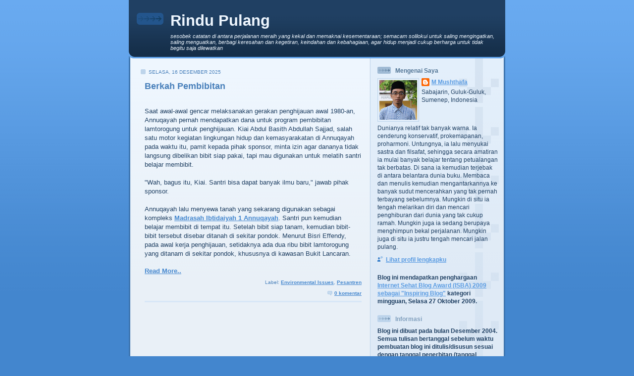

--- FILE ---
content_type: text/html; charset=UTF-8
request_url: https://www.rindupulang.id/?widgetType=BlogArchive&widgetId=BlogArchive1&action=toggle&dir=open&toggle=MONTHLY-1038675600000&toggleopen=MONTHLY-1706720400000
body_size: 46377
content:
<!DOCTYPE html>
<html dir='ltr' xmlns='http://www.w3.org/1999/xhtml' xmlns:b='http://www.google.com/2005/gml/b' xmlns:data='http://www.google.com/2005/gml/data' xmlns:expr='http://www.google.com/2005/gml/expr'>
<head>
<link href='https://www.blogger.com/static/v1/widgets/2944754296-widget_css_bundle.css' rel='stylesheet' type='text/css'/>
<meta content='text/html; charset=UTF-8' http-equiv='Content-Type'/>
<meta content='blogger' name='generator'/>
<link href='https://www.rindupulang.id/favicon.ico' rel='icon' type='image/x-icon'/>
<link href='https://www.rindupulang.id/' rel='canonical'/>
<link rel="alternate" type="application/atom+xml" title="Rindu Pulang - Atom" href="https://www.rindupulang.id/feeds/posts/default" />
<link rel="alternate" type="application/rss+xml" title="Rindu Pulang - RSS" href="https://www.rindupulang.id/feeds/posts/default?alt=rss" />
<link rel="service.post" type="application/atom+xml" title="Rindu Pulang - Atom" href="https://www.blogger.com/feeds/9718171/posts/default" />
<link rel="me" href="https://www.blogger.com/profile/14972221113444541130" />
<!--Can't find substitution for tag [blog.ieCssRetrofitLinks]-->
<meta content='https://www.rindupulang.id/' property='og:url'/>
<meta content='Rindu Pulang' property='og:title'/>
<meta content='sesobek catatan di antara perjalanan meraih yang kekal dan memaknai kesementaraan; semacam solilokui untuk saling mengingatkan, saling menguatkan, berbagi keresahan dan kegetiran, keindahan dan kebahagiaan, agar hidup menjadi cukup berharga untuk tidak begitu saja dilewatkan' property='og:description'/>
<title>Rindu Pulang</title>
<style id='page-skin-1' type='text/css'><!--
/*
-----------------------------------------------
Blogger Template Style
Name: 	  Thisaway (Blue)
Date:     29 Feb 2004
Updated by: Blogger Team
----------------------------------------------- */
/* global
----------------------------------------------- */
body {
margin: 0;
text-align: center;
min-width: 760px;
background: #4386ce url(https://resources.blogblog.com/blogblog/data/thisaway_blue/bg_body.gif) repeat-x left top;
color: #204063;
font-size: small;
}
blockquote {
margin: 0;
padding-top: 0;
padding-right: 10px;
padding-bottom: 0;
padding-left: 10px;
border-left: 6px solid #d8e7f78;
border-right: 6px solid #d8e7f7;
color: #477fba;
}
code {
color: #477fba;
}
hr {
display: none;
}
/* layout
----------------------------------------------- */
#outer-wrapper {
margin: 0 auto;
width: 760px;
text-align: left;
font: normal normal 100% Helvetica,Arial,Verdana,'Trebuchet MS', Sans-serif;
}
#header-wrapper {
padding-bottom: 15px;
background: url(https://resources.blogblog.com/blogblog/data/thisaway_blue/bg_header_bottom.gif) no-repeat left bottom;
}
#header {
background: #204063 url(https://resources.blogblog.com/blogblog/data/thisaway_blue/bg_header.gif) repeat-x left bottom;
}
#content-wrapper {
position: relative;
width: 760px;
background: #f7f0e9 url(https://resources.blogblog.com/blogblog/data/thisaway_blue/bg_main_wrapper.gif) repeat-y left top;
}
#main-wrapper {
display: inline; /* fixes a strange ie margin bug */
float: left;
margin-top: 0;
margin-right: 0;
margin-bottom: 0;
margin-left: 3px;
padding: 0;
width: 483px;
word-wrap: break-word; /* fix for long text breaking sidebar float in IE */
overflow: hidden;     /* fix for long non-text content breaking IE sidebar float */
}
#main {
padding-top: 22px;
padding-right: 8px;
padding-bottom: 0;
padding-left: 8px;
background: url(https://resources.blogblog.com/blogblog/data/thisaway_blue/bg_content.gif) repeat-x left top;
}
.post {
margin-top: 0;
margin-right: 8px;
margin-bottom: 14px;
margin-left: 21px;
padding: 0;
border-bottom: 3px solid #d8e7f7;
}
#comments {
margin-top: 0;
margin-right: 16px;
margin-bottom: 14px;
margin-left: 29px;
padding: 10px;
border: 1px solid #cedef0;
background-color: #e4ecf5;
}
#sidebar-wrapper {
display: inline; /* fixes a strange ie margin bug */
float: right;
margin-top: 0;
margin-right: 3px;
margin-bottom: 0;
margin-left: 0;
width: 269px;
color: #204063;
line-height: 1.4em;
font-size: 90%;
background: url(https://resources.blogblog.com/blogblog/data/thisaway_blue/bg_sidebar.gif) repeat-x left top;
word-wrap: break-word; /* fix for long text breaking sidebar float in IE */
overflow: hidden;     /* fix for long non-text content breaking IE sidebar float */
}
#sidebar {
padding-top: 7px;
padding-right: 11px;
padding-bottom: 0;
padding-left: 14px;
background: url(https://resources.blogblog.com/blogblog/data/thisaway_blue/bg_sidebar_arrow.gif) repeat-y 179px 0;
}
#sidebar .widget {
margin-bottom: 20px;
}
#footer-wrapper {
padding-top: 15px;
background: url(https://resources.blogblog.com/blogblog/data/thisaway_blue/bg_footer_top.gif) no-repeat left top;
clear: both;
}
#footer {
background: #152e49 url(https://resources.blogblog.com/blogblog/data/thisaway_blue/bg_footer.gif) repeat-x left top;
text-align: center;
min-height: 2em;
}
/* headings
----------------------------------------------- */
#header h1 {
margin: 0;
padding-top: 24px;
padding-right: 0;
padding-bottom: 0;
padding-left: 84px;
background: url(https://resources.blogblog.com/blogblog/data/thisaway_blue/icon_header_left.gif) no-repeat 16px 26px;
}
h2.date-header {
margin: 0;
padding-top: 0;
padding-right: 0;
padding-bottom: 0;
padding-left: 29px;
text-transform: uppercase;
color: #477fba;
background: url(https://resources.blogblog.com/blogblog/data/thisaway_blue/icon_date.gif) no-repeat 13px 0;
font-size: 80%;
font-weight: normal;
}
.date-header span {
margin-top: 0;
margin-right: 0;
margin-bottom: 0;
margin-left: 5px;
padding-top: 0;
padding-right: 25px;
padding-bottom: 0;
padding-left: 25px;
background: url(https://resources.blogblog.com/blogblog/data/thisaway_blue/bg_date.gif) no-repeat left 0;
}
.sidebar h2 {
padding-top: 1px;
padding-right: 0;
padding-bottom: 0;
padding-left: 36px;
color: #809fbd;
background: url(https://resources.blogblog.com/blogblog/data/thisaway_blue/icon_sidebar_heading_left.gif) no-repeat left 45%;
font: normal bold 100% Helvetica,Arial,Verdana,'Trebuchet MS', Sans-serif;
}
.sidebar .Profile h2 {
color: #527595;
background: url(https://resources.blogblog.com/blogblog/data/thisaway_blue/icon_sidebar_profileheading_left.gif) no-repeat left 45%;
}
.post h3 {
margin-top: 13px;
margin-right: 0;
margin-bottom: 13px;
margin-left: 0;
padding: 0;
color: #477fba;
font-size: 140%;
}
.post h3 a, .post h3 a:visited {
color: #477fba;
}
#comments h4 {
margin-top: 0;
font-size: 120%;
}
/* text
----------------------------------------------- */
#header h1 {
color: #eef6fe;
font: normal bold 239% Trebuchet, Trebuchet MS, Arial, sans-serif;
}
#header .description {
margin: 0;
padding-top: 7px;
padding-right: 16px;
padding-bottom: 0;
padding-left: 84px;
color: #eef6fe;
font: italic normal 86% Trebuchet, Trebuchet MS, Arial, sans-serif;
}
.post-body p {
line-height: 1.4em;
/* Fix bug in IE5/Win with italics in posts */
margin: 0;
height: 1%;
overflow: visible;
}
.post-footer {
font-size: 80%;
color: #477fba;
}
.uncustomized-post-template .post-footer {
text-align: right;
}
.uncustomized-post-template .post-footer .post-author,
.uncustomized-post-template .post-footer .post-timestamp {
display: block;
float: left;
text-align: left;
margin-right: 4px;
}
p.comment-author {
font-size: 83%;
}
.deleted-comment {
font-style:italic;
color:gray;
}
.comment-body p {
line-height: 1.4em;
}
.feed-links {
clear: both;
line-height: 2.5em;
margin-bottom: 0.5em;
margin-left: 29px;
}
#footer .widget {
margin: 0;
padding-top: 0;
padding-right: 0;
padding-bottom: 15px;
padding-left: 55px;
color: #fef6ee;
font-size: 90%;
line-height: 1.4em;
background: url(https://resources.blogblog.com/blogblog/data/thisaway_blue/icon_footer.gif) no-repeat 16px 0;
}
/* lists
----------------------------------------------- */
.post ul {
padding-left: 32px;
list-style-type: none;
line-height: 1.4em;
}
.post li {
padding-top: 0;
padding-right: 0;
padding-bottom: 4px;
padding-left: 17px;
background: url(https://resources.blogblog.com/blogblog/data/thisaway_blue/icon_list_item_left.gif) no-repeat left 3px;
}
#comments ul {
margin: 0;
padding: 0;
list-style-type: none;
}
#comments li {
padding-top: 0;
padding-right: 0;
padding-bottom: 1px;
padding-left: 17px;
background: url(https://resources.blogblog.com/blogblog/data/thisaway_blue/icon_comment.gif) no-repeat left 3px;
}
.sidebar ul {
padding: 0;
list-style-type: none;
line-height: 1.2em;
margin-left: 0;
}
.sidebar li {
padding-top: 0;
padding-right: 0;
padding-bottom: 4px;
padding-left: 17px;
background: url(https://resources.blogblog.com/blogblog/data/thisaway_blue/icon_list_item.gif) no-repeat left 3px;
}
#blog-pager-newer-link {
float: left;
margin-left: 29px;
}
#blog-pager-older-link {
float: right;
margin-right: 16px;
}
#blog-pager {
text-align: center;
}
/* links
----------------------------------------------- */
a {
color: #4386ce;
font-weight: bold;
}
a:hover {
color: #2462a5;
}
a.comment-link {
/* ie5.0/win doesn't apply padding to inline elements,
so we hide these two declarations from it */
background/* */:/**/url(https://resources.blogblog.com/blogblog/data/thisaway_blue/icon_comment.gif) no-repeat left 45%;
padding-left: 14px;
}
html>body a.comment-link {
/* respecified, for ie5/mac's benefit */
background: url(https://resources.blogblog.com/blogblog/data/thisaway_blue/icon_comment.gif) no-repeat left 45%;
padding-left: 14px;
}
.sidebar a {
color: #599be2;
}
.sidebar a:hover {
color: #3372b6;
}
#header h1 a {
color: #eef6fe;
text-decoration: none;
}
#header h1 a:hover {
color: #b4c7d9;
}
.post h3 a {
text-decoration: none;
}
a img {
border-width: 0;
}
.clear {
clear: both;
line-height: 0;
height: 0;
}
.profile-textblock {
clear: both;
margin-bottom: 10px;
margin-left: 0;
}
.profile-img {
float: left;
margin-top: 0;
margin-right: 5px;
margin-bottom: 5px;
margin-left: 0;
padding: 3px;
border: 1px solid #bdd4eb;
}
.profile-link {
padding-top: 0;
padding-right: 0;
padding-bottom: 0;
padding-left: 17px;
background: url(https://resources.blogblog.com/blogblog/data/thisaway_blue/icon_profile_left.gif) no-repeat left 0;
}
/** Page structure tweaks for layout editor wireframe */
body#layout #main,
body#layout #sidebar {
padding: 0;
}

--></style>
<style>

 span.fullpost {display:none;}

</style>
<script async='async' src='//pagead2.googlesyndication.com/pagead/js/adsbygoogle.js'></script>
<script>
  (adsbygoogle = window.adsbygoogle || []).push({
    google_ad_client: "ca-pub-5687486243634390",
    enable_page_level_ads: true
  });
</script>
<link href='https://www.blogger.com/dyn-css/authorization.css?targetBlogID=9718171&amp;zx=3c019e38-b4cb-4557-b555-364d69aeafad' media='none' onload='if(media!=&#39;all&#39;)media=&#39;all&#39;' rel='stylesheet'/><noscript><link href='https://www.blogger.com/dyn-css/authorization.css?targetBlogID=9718171&amp;zx=3c019e38-b4cb-4557-b555-364d69aeafad' rel='stylesheet'/></noscript>
<meta name='google-adsense-platform-account' content='ca-host-pub-1556223355139109'/>
<meta name='google-adsense-platform-domain' content='blogspot.com'/>

<!-- data-ad-client=ca-pub-5687486243634390 -->

</head>
<body>
<div class='navbar no-items section' id='navbar'>
</div>
<div id='outer-wrapper'><div id='wrap2'>
<!-- skip links for text browsers -->
<span id='skiplinks' style='display:none;'>
<a href='#main'>skip to main </a> |
      <a href='#sidebar'>skip to sidebar</a>
</span>
<div id='header-wrapper'>
<div class='header section' id='header'><div class='widget Header' data-version='1' id='Header1'>
<div id='header-inner'>
<div class='titlewrapper'>
<h1 class='title'>
Rindu Pulang
</h1>
</div>
<div class='descriptionwrapper'>
<p class='description'><span>sesobek catatan di antara perjalanan meraih yang kekal dan memaknai kesementaraan; semacam solilokui untuk saling mengingatkan, saling menguatkan, berbagi keresahan dan kegetiran, keindahan dan kebahagiaan, agar hidup menjadi cukup berharga untuk tidak begitu saja dilewatkan</span></p>
</div>
</div>
</div></div>
</div>
<div id='content-wrapper'>
<div id='crosscol-wrapper' style='text-align:center'>
<div class='crosscol no-items section' id='crosscol'></div>
</div>
<div id='main-wrapper'>
<div class='main section' id='main'><div class='widget Blog' data-version='1' id='Blog1'>
<div class='blog-posts hfeed'>
<!--Can't find substitution for tag [adStart]-->
<h2 class='date-header'>Selasa, 16 Desember 2025</h2>
<div class='post hentry uncustomized-post-template'>
<a name='8799718176816006257'></a>
<h3 class='post-title entry-title'>
<a href='https://www.rindupulang.id/2025/12/berkah-pembibitan.html'>Berkah Pembibitan</a>
</h3>
<div class='post-header-line-1'>
<span class='post-author vcard'>
</span>
<span class='post-timestamp'>
</span>
</div>
<div class='post-body entry-content'>
<p><p style="line-height: 18px;">
<br />
Saat awal-awal gencar melaksanakan gerakan penghijauan awal 1980-an, Annuqayah pernah mendapatkan dana untuk program pembibitan lamtorogung untuk penghijauan. Kiai Abdul Basith Abdullah Sajjad, salah satu motor kegiatan lingkungan hidup dan kemasyarakatan di Annuqayah pada waktu itu, pamit kepada pihak sponsor, minta izin agar dananya tidak langsung dibelikan bibit siap pakai, tapi mau digunakan untuk melatih santri belajar membibit. 
<br />
<br />
"Wah, bagus itu, Kiai. Santri bisa dapat banyak ilmu baru," jawab pihak sponsor.
<br />
<br />
Annuqayah lalu menyewa tanah yang sekarang digunakan sebagai kompleks <a href="https://maps.app.goo.gl/C3Ba8mijUgxbStb98" target="_blank">Madrasah Ibtidaiyah 1 Annuqayah</a>. Santri pun kemudian belajar membibit di tempat itu. Setelah bibit siap tanam, kemudian bibit-bibit tersebut disebar ditanah di sekitar pondok. Menurut Bisri Effendy, pada awal kerja penghijauan, setidaknya ada dua ribu bibit lamtorogung yang ditanam di sekitar pondok, khususnya di kawasan Bukit Lancaran.
<br />
<br />
<span class="fullpost">Tak hanya para santri, para kiai Annuqayah juga melibatkan remaja-remaja sekitar pondok, termasuk kelompok Remaja Talang putra yang dibentuk oleh Kiai Tsabit Khazin.
<br />
<br />
Setelah program pembibitan tersebut selesai terlaksana, dana yang berhasil dihemat dari kegiatan tersebut oleh Kiai Basith dibelikan tanah yang sekarang ditempati oleh Madrasah Ibtidaiyah 1 Annuqayah.
<br />
<br />
Berkah pembibitan, tak hanya santri mendapat ilmu dan pengalaman baru dalam membibit, tapi juga berkah bagi pesantren karena bisa punya lahan untuk kegiatan pendidikan yang sampai sekarang terus digunakan.
<br />
<br />
Sumber cerita: A. Panji Taufiq.
<br /><br /></span>
</p>
<a href='https://www.rindupulang.id/2025/12/berkah-pembibitan.html'> Read More..</a>
<div style='clear: both;'></div>
</div>
<div class='post-footer'>
<p class='post-footer-line post-footer-line-1'>
<span class='post-labels'>
Label:
<a href='https://www.rindupulang.id/search/label/Environmental%20Issues' rel='tag'>Environmental Issues</a>,
<a href='https://www.rindupulang.id/search/label/Pesantren' rel='tag'>Pesantren</a>
</span>
<span class='post-backlinks post-comment-link'>
</span>
<span class='post-icons'>
<span class='item-control blog-admin pid-505775071'>
<a href='https://www.blogger.com/post-edit.g?blogID=9718171&postID=8799718176816006257&from=pencil' title='Edit Entri'>
<span class='quick-edit-icon'>&#160;</span>
</a>
</span>
</span>
</p>
<p class='post-footer-line post-footer-line-2'>
<span class='post-comment-link'>
<a class='comment-link' href='https://www.blogger.com/comment/fullpage/post/9718171/8799718176816006257' onclick=''>0
komentar</a>
</span>
</p>
<p class='post-footer-line post-footer-line-3'></p>
</div>
</div>
<!--Can't find substitution for tag [adEnd]-->
<script async src="//pagead2.googlesyndication.com/pagead/js/adsbygoogle.js"></script>
<!-- rindupulang_main_Blog1_1x1_as -->
<ins class="adsbygoogle"
     style="display:block"
     data-ad-client="ca-pub-5687486243634390"
     data-ad-host="ca-host-pub-1556223355139109"
     data-ad-host-channel="L0007"
     data-ad-slot="1957784126"
     data-ad-format="auto"></ins>
<script>
(adsbygoogle = window.adsbygoogle || []).push({});
</script>
<!--Can't find substitution for tag [adStart]-->
<h2 class='date-header'>Sabtu, 17 Mei 2025</h2>
<div class='post hentry uncustomized-post-template'>
<a name='8621015664845512040'></a>
<h3 class='post-title entry-title'>
<a href='https://www.rindupulang.id/2025/05/mengakhiri-ujian-kesabaran-para.html'>Mengakhiri Ujian Kesabaran Para Pengantre di Sebuah Rumah Sakit Daerah: Sebuah Sayembara Terbuka</a>
</h3>
<div class='post-header-line-1'>
<span class='post-author vcard'>
</span>
<span class='post-timestamp'>
</span>
</div>
<div class='post-body entry-content'>
<p><div class="separator" style="clear: both;"><a href="https://blogger.googleusercontent.com/img/b/R29vZ2xl/AVvXsEgykCES3Wjd-W_31jlkR4Mkhaoq0LoZCNzc6ATgpVAk_feytTlQYYbbIz6wcYNLrxImVluahf-d7jwPAB6cjCXRvqAgQDtAI_6dCbfBYtSlRHpir4CuimSpn1DWZyTxcXVoPMRBmpEhS8LykhyUebZzdHpxq_xo07a-nT7hhYyUFiq1hoWNFpQn/s1243/1747494625446.jpg" style="display: block; padding: 1em 0; text-align: center; "><img alt="" border="0" data-original-height="1243" data-original-width="1080" height="400" src="https://blogger.googleusercontent.com/img/b/R29vZ2xl/AVvXsEgykCES3Wjd-W_31jlkR4Mkhaoq0LoZCNzc6ATgpVAk_feytTlQYYbbIz6wcYNLrxImVluahf-d7jwPAB6cjCXRvqAgQDtAI_6dCbfBYtSlRHpir4CuimSpn1DWZyTxcXVoPMRBmpEhS8LykhyUebZzdHpxq_xo07a-nT7hhYyUFiq1hoWNFpQn/s400/1747494625446.jpg"/></a></div>
<p style="line-height: 18px;">

<br />
<br /><b>Latar Belakang</b>
<br />
<br />Untuk meningkatkan mutu kehidupan masyarakat, layanan kesehatan dan layanan rumah sakit yang baik sangat mendesak. Faktanya, di beberapa daerah, layanan rumah sakit masih menghadapi banyak masalah untuk bisa disebut baik.
<br />
<br />Di antara masalah yang mungkin tampak sederhana yang paling kelihatan dan mendesak untuk diperbaiki adalah masalah sistem antrean. Untuk mengetahui masalahnya secara lebih baik, saya beri Anda ilustrasi berbasis pengalaman, yakni pengalaman saya sendiri saat menjalani salah satu sesi rawat jalan di sebuah rumah sakit.
<br />
<br /><span class="fullpost">Data-data saya rujuk sebagian dari Google Maps. Menurut linimasa saya di Maps, saya berada di kompleks rumah sakit itu mulai pukul 08.04 WIB hingga 11.50 WIB. Ya, hampir empat jam.
<br />
<br />Bagaimana urutan ceritanya? Setiba di sana, saya memarkir sepeda motor saya. Begitu tiba di parkiran, saya langsung tertekan menyaksikan tempat parkir yang sangat penuh. Tak seperti bulan-bulan sebelumnya. Saya sudah rutin kontrol kesehatan tiap bulan sejak Desember 2023&#8212;mungkin hanya melewatkan satu bulan karena situasi tertentu.
<br />
<br />Kekhawatiran saya terbukti. Saat antre untuk <i>check in</i> di mesin pemindai sidik jari di pintu masuk, antrean sudah menggila. Satu mesin dengan satu petugas yang melayani dikerumuni pasien yang harus memindai sidik jarinya terlebih dahulu. Saya ingat bahwa rasanya ada tiga mesin pemindai di pintu rumah sakit ini. Apakah dua mesin lainnya sedang bermasalah atau bagaimana? Kalau dua mesin lainnya berfungsi, mengapa saya tidak melihat petugas yang mengarahkan untuk memindai di mesin yang lain? Atau bagaimana? Saya tidak berpikir terlalu panjang, langsung ikut antre di mesin yang ada di sisi kanan pintu masuk rumah sakit tersebut.
<br />
<br />Antrean <i>online</i> yang saya lakukan di aplikasi Mobile JKN satu hari sebelumnya terasa seperti sia-sia. Ketertiban seperti apa yang bisa kita bayangkan dengan satu mesin pemindai dan satu petugas yang diserbu oleh puluhan pasien? Memang tak ada yang menyerobot. Tapi yang ada dalam pikiran saya berupa pertanyaan yang cukup mengganggu: bagaimana para pasien yang kondisinya cukup parah harus antre dalam kerumunan seperti itu.
<br />
<br />Walhasil, menurut catatan saya, sekitar pukul 08.50 WIB saya selesai <i>check in</i>. Lebih dari 30 menit sejak saya menyerahkan kartu pengenal berupa kartu BPJS saya ke petugas di mesin pemindai itu. Selesai <i>check in</i> dengan sidik jari, saya <i>check in</i> di aplikasi Mobile JKN, lalu menuju poli tujuan. Di poli tujuan, saya menunggu antrean.
<br />
<br />Sekarang, coba tebak pukul berapa saya dilayani di poli. Menurut catatan saya, saya keluar dari poli setelah mendapat layanan dari dokter pada sekitar pukul 10.40 WIB. Dokter memeriksa dan memberi layanan sekitar kurang dari lima menit. Sayangnya, saya tidak mencatat pukul berapa dokter tiba di poli.
<br />
<br />Setelah selesai di poli, saya ke layanan farmasi. Tiba di sana sekitar pkl 10.43 WIB. Lebih dari satu jam saya menunggu hingga kemudian obat saya terima. Demikianlah, menurut catatan Maps, saya tercatat di rumah sakit itu hingga pukul 11.50 WIB.
<br />
<br />Atas dasar pengalaman seperti itu, saya jadi terpikir alangkah bagusnya jika ada yang memikirkan solusi sistem antrean yang lebih baik, yang bisa mengurangi atau bahkan mungkin mengakhiri ujian kesabaran para pasien dan para pengantar yang mungkin sudah berlangsung sekian lama tersebut. Harus ada terobosan sistemik yang bisa ditawarkan kepada pengurus publik dan pengambil kebijakan.
<br />
<br />Secara normatif, dalam wacana etika biomedis, posisi pasien mestinya harus dilihat dengan penuh kepekaan dan empati. Saya ingat pemaparan dosen saya dulu di Utrecht saat mendiskusikan empat prinsip etika biomedis menurut Beauchamp dan Childress, rujukan klasik yang menjadi dasar penalaran moral dalam layanan kesehatan. Dalam kasus ini, prinsip <i>nonmaleficence</i> (tidak merugikan) dan <i>beneficence</i> (kebaikan) relevan untuk didiskusikan.
<br />
<br />
<b>Tujuan</b>
<br />
<br />Tujuan umum dari pembicaraan ini adalah untuk meningkatkan mutu kesehatan masyarakat. Adapun tujuan khususnya adalah untuk menciptakan sistem antrean yang lebih baik dan manusiawi bagi para pasien di rumah sakit.
<br />
<br />
<b>Nama Program</b>
<br />
<br />Sayembara usulan sistem antrean pasien rawat jalan di rumah sakit.
<br />
<br />
<b>Mekanisme</b>
<br />
<br />Jika Anda tertarik untuk terlibat dalam kegiatan ini, silakan menulis di kolom komentar berupa usulan sistem antrean pasien rawat jalan di rumah sakit. Usulan dimulai dengan gambaran dan analisis permasalahan yang diangkat dari data-data di lapangan. Setelah itu, pemaparan tawaran sistem antrean yang berbasis kondisi lapangan. Usulan sistem tentu saja dapat memanfaatkan berbagai potensi kekinian seperti sistem/aplikasi <i>online</i> yang sudah dimiliki oleh rumah sakit, dan sebagainya. Selain usulan sistem, akan lebih baik jika usulan diikuti dengan gambaran tentang tahap eksekusi untuk bergerak dari fase usulan, kebijakan, dan penerapan.
<br />
<br />
<b>Penghargaan</b>
<br />
<br />Jika pada akhirnya tercipta sistem antrean pasien di rumah sakit yang efisien dan lebih baik yang kemudian diberlakukan dengan serius, dampaknya mungkin juga bisa berpengaruh tak hanya pada kesejahteraan pasien, tapi juga pada produktivitas warga yang waktunya terpangkas untuk hal lain yang lebih produktif.
<br />
<br />Usulan yang baik dan dapat diterapkan pasti akan mendapatkan apresiasi dari semua pihak. Jika Anda berharap penghargaan dari saya, bolehlah nanti saya berikan voucher belanja di <a href="https://shopee.co.id/musthov" target="_blank">Buku Terpilih</a>, agar Anda juga mendapatkan nutrisi bergizi yang mungkin dapat menjaga dan meningkatkan kesehatan mental dan pikiran Anda.
<br />
<br />
<b>Penutup</b>
<br />
<br />Demikian pemaparan tentang sayembara usulan sistem antrean pasien rawat jalan di rumah sakit ini dibuat untuk tidak saja meningkatkatkan mutu kehidupan masyarakat melalui layanan kesehatan yang lebih baik, tapi juga untuk meningkatkan partisipasi publik agar terdorong untuk terlibat dalam ruang-ruang diskusi demi kepentingan bersama.
Tentu saja masalah kesehatan yang lain juga banyak yang masih bisa dibicarakan. Misalnya, bagaimana meningkatkan mutu kesehatan masyarakat dengan konsep kesehatan swadaya agar masalah kesehatan juga diantisipasi di sektor hulu.
Namun, tak apalah kita mulai dari hal yang cukup teknis ini. Mungkin bisa menjadi pemicu untuk perbincangan publik lainnya yang lebih produktif dan partisipatif.
<br />
<br /><br /><br /></span></p>
<a href='https://www.rindupulang.id/2025/05/mengakhiri-ujian-kesabaran-para.html'> Read More..</a>
<div style='clear: both;'></div>
</div>
<div class='post-footer'>
<p class='post-footer-line post-footer-line-1'>
<span class='post-labels'>
Label:
<a href='https://www.rindupulang.id/search/label/Daily%20Life' rel='tag'>Daily Life</a>,
<a href='https://www.rindupulang.id/search/label/Social-Politics' rel='tag'>Social-Politics</a>
</span>
<span class='post-backlinks post-comment-link'>
</span>
<span class='post-icons'>
<span class='item-control blog-admin pid-505775071'>
<a href='https://www.blogger.com/post-edit.g?blogID=9718171&postID=8621015664845512040&from=pencil' title='Edit Entri'>
<span class='quick-edit-icon'>&#160;</span>
</a>
</span>
</span>
</p>
<p class='post-footer-line post-footer-line-2'>
<span class='post-comment-link'>
<a class='comment-link' href='https://www.blogger.com/comment/fullpage/post/9718171/8621015664845512040' onclick=''>2
komentar</a>
</span>
</p>
<p class='post-footer-line post-footer-line-3'></p>
</div>
</div>
<!--Can't find substitution for tag [adEnd]-->
<script async src="//pagead2.googlesyndication.com/pagead/js/adsbygoogle.js"></script>
<!-- rindupulang_main_Blog1_1x1_as -->
<ins class="adsbygoogle"
     style="display:block"
     data-ad-client="ca-pub-5687486243634390"
     data-ad-host="ca-host-pub-1556223355139109"
     data-ad-host-channel="L0007"
     data-ad-slot="1957784126"
     data-ad-format="auto"></ins>
<script>
(adsbygoogle = window.adsbygoogle || []).push({});
</script>
<!--Can't find substitution for tag [adStart]-->
<h2 class='date-header'>Selasa, 13 Mei 2025</h2>
<div class='post hentry uncustomized-post-template'>
<a name='4656596552346967651'></a>
<h3 class='post-title entry-title'>
<a href='https://www.rindupulang.id/2025/05/wolbachia-dan-para-pencintanya.html'>Wolbachia dan Para Pencintanya</a>
</h3>
<div class='post-header-line-1'>
<span class='post-author vcard'>
</span>
<span class='post-timestamp'>
</span>
</div>
<div class='post-body entry-content'>
<p><table align="center" cellpadding="0" cellspacing="0" class="tr-caption-container" style="margin-left: auto; margin-right: auto;"><tbody><tr><td style="text-align: center;"><a href="https://blogger.googleusercontent.com/img/b/R29vZ2xl/AVvXsEg1oJ0GV5yoXxV6lDJOAnMwpYEEGLddT0oAGmeqa5d3syHnO0FOKsbq4t3aNIdoYCgSxevX6XMPSoRWM69m4TACAIRxzP56KAUNtGeQTt15krZTtEWFCjV_ypGpudzFMzNJjYxuyokbj9FahlWO1c3jnKiMQmgCMsCkKw2yVOABP7CIfpS3wNKm/s1510/1747098749635.jpg" style="display: block; margin-left: auto; margin-right: auto; padding: 1em 0px; text-align: center;"><img border="0" data-original-height="880" data-original-width="1510" height="233" src="https://blogger.googleusercontent.com/img/b/R29vZ2xl/AVvXsEg1oJ0GV5yoXxV6lDJOAnMwpYEEGLddT0oAGmeqa5d3syHnO0FOKsbq4t3aNIdoYCgSxevX6XMPSoRWM69m4TACAIRxzP56KAUNtGeQTt15krZTtEWFCjV_ypGpudzFMzNJjYxuyokbj9FahlWO1c3jnKiMQmgCMsCkKw2yVOABP7CIfpS3wNKm/w400-h233/1747098749635.jpg" title="Achmad Gazali, Ph.D., memaparkan tentang riset biologi yang dilakukannya di hadapan mahasiswa dan dosen Universitas Annuqayah" width="400" /></a></td></tr><tr><td class="tr-caption" style="text-align: center;">Achmad Gazali, Ph.D., sedang memaparkan riset-riset di bidang biologi di hadapan mahasiswa dan dosen Universitas Annuqayah pada 12 Mei 2025</td></tr></tbody></table>

<p style="line-height: 18px;">
<br />Terkadang para ilmuwan yang bertemu dalam sebuah perjamuan intelektual diikat oleh sesuatu yang terkesan sepele. Tentu saja kesan sepele akan muncul bagi orang yang masih awam atau masih tidak tahu lebih dalam. Yang sering terjadi, hal yang remeh itu akan menjadi luar biasa setelah didalami dan hadir di meja kehormatan perjamuan para ilmuwan.
<br />
<br />Itulah salah satu poin yang saya tangkap saat menyimak paparan seorang peneliti dari <a href="https://www.naro.go.jp/english/" target="_blank">National Agriculture and Food Research Organization (NARO)</a> Jepang, Achmad Gazali, Ph.D., kemarin. Gazali, yang juga menjadi Ketua Tanfidziyah <a href="https://pcinujepang.org/tentang-kami/" target="_blank">Pengurus Cabang Istimewa (PCI) Nahdlatul Ulama Jepang</a>, memaparkan riset-riset yang digelutinya di Jepang mulai menempuh jenjang doktoral di Gifu University hingga bekerja di NARO sebagai peneliti post-doctoral.
<br />
<br /><span class="fullpost">Di antara riset yang didalami Gazali di Jepang adalah tentang wolbachia. <a href="https://id.wikipedia.org/wiki/Wolbachia" target="_blank">Wolbachia</a> adalah salah satu genus bakteri yang hidup sebagai parasit pada hewan artropada. Wolbachia menjadi cukup terkenal setelah diteliti dan dicoba untuk pencegahan penyakit.
<br />
<br />Di Indonesia, wolbachia pernah digunakan sebagai upaya pencegahan penyakit akibat serangan nyamuk demam berdarah. Caranya, telur nyamuk Aedes Aegypti yang sudah disusupi wolbachia disebar di habitat alaminya. Wolbachia yang sudah menyusup ke dalam nyamuk ini kemudian memanipulasi perkembangbiakan nyamuk tersebut dan menghambat replikasi berbagai patogen dalam nyamuk tersebut, termasuk virus dengue. Ini pertama kali dilakukan <a href="https://ugm.ac.id/id/berita/delapan-tahun-lepas-nyamuk-ber-wolbachia-kota-yogyakarta-catatkan-rekor-kasus-dbd-terendah-sepanjang-sejarah/" target="_blank">di Kota Yogyakarta</a> mulai tahun 2016. Pada saat itu, kasus demam berdarah mencapai 1.700 kasus. Setelah uji coba pelepasan nyamuk wolbachia, pada tahun 2023 hanya ada 67 kasus demam berdarah.
<br />
<br />Bertempat di <a href="https://ua.ac.id/" target="_blank">Universitas Annuqayah</a>, Guluk-Guluk, Sumenep, kemarin Gazali memaparkan beberapa risetnya baik yang berkaitan dengan wolbachia maupun lainnya. Sebagaimana dapat dibaca pada laman <a href="https://scholar.google.com/citations?user=u8lpqHEAAAAJ&amp;hl=en" target="_blank">Google Scholar</a>, di antara riset Gazali tentang wolbachia berjudul "Autophagic chemicals effect to Atg8 and rice stripe virus relative expressions, and Wolbachia relative density in Laodelphax striatellus (Hemiptera: Delphacidae)" yang dimuat di <a href="https://journals.tubitak.gov.tr/zoology/vol46/iss4/2/" target="_blank">Turkish Journal of Zoology</a> pada 2022.
<br />
<br />Gazali bercerita bahwa wolbachia telah menarik minat para ilmuwan dunia sehingga sejak tahun 2000, setiap dua tahun diadakan acara Wolbachia Conference. Bulan April lalu, Wolbachia Conference diadakan di <a href="https://web.tuat.ac.jp/~insect/wolbachia2025/" target="_blank">Okinawa</a>, Jepang, selama satu minggu.
<br />
<br />Saya membayangkan, pada konferensi tersebut para ilmuwan yang adalah para pencinta wolbachia berkumpul dan berbagi informasi mutakhir tentang makhluk kecil yang tak terlihat mata itu. Adanya kegiatan rutin dua tahunan untuk membahas bakteri tersebut menunjukkan minat yang besar dan kesadaran para ilmuwan tentang nilai pentingnya wolbachia baik bagi pengembangan ilmu maupun untuk hal-hal praktis demi kemaslahatan umum.
<br />
<br />Adanya kegiatan rutin untuk membincang wolbachia ini juga menunjukkan pentingnya <a href="https://www.rindupulang.id/2010/05/plagiarisme-dan-komunitas-akademik-yang.html" target="_blank">komunitas ilmuwan</a> dalam pengembangan ilmu. Sebuah bidang ilmu menjadi berkembang di antaranya jika ditopang oleh komunitas ilmuwan yang solid dan konsisten mendalami bidang-bidang yang menjadi minat dan perhatian bersama. Infrastrukturnya dapat berupa jurnal ilmiah dan juga pertemuan ilmiah seperti konferensi yang benar-benar dikelola dengan baik dan serius.
<br />
<br />Ilmuwan biologi misalnya ada yang meminat wolbachia. Mereka sepakat untuk membuat acara rutin obrolan ilmiah secara berkala. Tulisan ilmiah yang diangkat dari penelitian mereka juga dapat menemukan ruangnya baik itu di ajang konferensi maupun di jurnal ilmiah. Reputasi konferensi dan jurnal juga terbangun dengan konsistensi dan keseriusan para anggota komunitasnya.
<br />
<br />Saya jadi terpikir: bagaimana dengan bidang yang lain, termasuk bidang-bidang yang masuk dalam rumpun ilmu humaniora, termasuk juga bidang studi keagamaan? Seberapa banyak tersedia pertemuan ilmiah dan jurnal-jurnal yang serius yang dapat mempertemukan minat dan perhatian para ilmuwan di bidang humaniora dan keagamaan tersebut? Sekadar mengangkat contoh dan refleksi: seberapa besar tema &#8220;<a href="https://www.rindupulang.id/search/label/Pesantren" target="_blank">pesantren</a>&#8221; atau &#8220;<a href="https://www.rindupulang.id/search/label/Madura" target="_blank">Madura</a>&#8221; mempunyai daya tarik minat studi bagi para ilmuan terkait sehingga secara kumulatif terlihat dalam ketersediaan forum dan infrastruktur ilmiah lainnya?
<br />
<br />Saya teringat salah satu petikan dalam disertasi yang ditulis oleh Ahmad Zainul Hamdi (2015) di Universitas Islam Negeri (UIN) Sunan Ampel Surabaya yang berjudul &#8220;<a href="http://digilib.uinsa.ac.id/6503/" target="_blank">Pergeseran Islam Madura: Perjumpaan Islam Tradisional dan Islamisme di Bangkalan, Madura, Pasca-Reformasi</a>&#8221;. Pada halaman pertama, Mas Inung, panggilan akrabnya, menulis bahwa &#8220;Islam Madura tampaknya bukan topik yang menarik bagi kalangan akademisi&#8221; (hlm. 1). Menurut Mas Inung, yang pernah menjadi Direktur Direktorat Pendidikan Tinggi Islam mulai Januari 2023 hingga Desember 2024, ada dua hal yang menyebabkan Madura tidak banyak mendapat perhatian. Pertama, karena Madura sering kali dianggap hanya sebagai pelengkap dari pembicaraan tentang Jawa. Kedua, karena terbatasnya sumber daya alam dan ketiadaan prospek ekonomi Pulau Madura (hlm. 3-4).
<br />
<br />Dengan situasi tersebut, mungkin dapat dikatakan bahwa tema Madura dianggap tidak terlalu penting. Apakah tema Madura bisa disebut kalah dengan tema wolbachia? Hehehehe.. 
<br />
<br />Demikian juga tema pesantren. Saya tidak tahu, forum ilmiah dan jurnal ilmiah yang mana yang secara konsisten dan cukup bereputasi diselenggarakan untuk membicarakan tema pesantren, sebuah lembaga keagamaan yang telah banyak berperan dalam kehidupan keagamaan di Indonesia.
<br />
<br />Sebagai refleksi bersama, sebagai orang yang meminati dan berkhidmat pada ilmu dan pengetahuan, kita tidak cukup hanya bergerak sendiri-sendiri. Kita perlu membangun infrastruktur dan komunitas ilmiah pada bidang yang kita minati, agar bidang tersebut dapat berkembang dan memberi manfaat untuk umat.
<br />
<br />
<i>Wallahu a'lam</i>.
<br />
<br /><br /></span>




</p></p>
<a href='https://www.rindupulang.id/2025/05/wolbachia-dan-para-pencintanya.html'> Read More..</a>
<div style='clear: both;'></div>
</div>
<div class='post-footer'>
<p class='post-footer-line post-footer-line-1'>
<span class='post-labels'>
Label:
<a href='https://www.rindupulang.id/search/label/Education' rel='tag'>Education</a>
</span>
<span class='post-backlinks post-comment-link'>
</span>
<span class='post-icons'>
<span class='item-control blog-admin pid-505775071'>
<a href='https://www.blogger.com/post-edit.g?blogID=9718171&postID=4656596552346967651&from=pencil' title='Edit Entri'>
<span class='quick-edit-icon'>&#160;</span>
</a>
</span>
</span>
</p>
<p class='post-footer-line post-footer-line-2'>
<span class='post-comment-link'>
<a class='comment-link' href='https://www.blogger.com/comment/fullpage/post/9718171/4656596552346967651' onclick=''>0
komentar</a>
</span>
</p>
<p class='post-footer-line post-footer-line-3'></p>
</div>
</div>
<h2 class='date-header'>Sabtu, 15 Februari 2025</h2>
<div class='post hentry uncustomized-post-template'>
<a name='402418684140950339'></a>
<h3 class='post-title entry-title'>
<a href='https://www.rindupulang.id/2025/02/nyai-fairuzah-tsabit-pengawal-al-quran.html'>Nyai Fairuzah Tsabit: Pengawal al-Qur&#8217;an dari Sabajarin</a>
</h3>
<div class='post-header-line-1'>
<span class='post-author vcard'>
</span>
<span class='post-timestamp'>
</span>
</div>
<div class='post-body entry-content'>
<p><table align="center" cellpadding="0" cellspacing="0" class="tr-caption-container" style="margin-left: auto; margin-right: auto;"><tbody><tr><td style="text-align: center;"><a href="https://blogger.googleusercontent.com/img/b/R29vZ2xl/AVvXsEhPqz2XsUFoHhMBwXevCP8O-mRbal2nKSuTDpW8tdgalP3kzq82-l7saEz7Yr9V-oyo1ITmhzyy1Gs5sa4A5ZWdXQx24F4VihyphenhyphenSsY9QuUsfIPXx0TybVjGnIzG8KNJpZ4sMd32YRjPUSSpG8j2ZYHLOgJKWFmYawsCV2cW12em94eBSeOe9lOZv/s915/nyai%20fairuzah.jpg" style="display: block; margin-left: auto; margin-right: auto; padding: 1em 0px; text-align: center;"><img border="0" data-original-height="814" data-original-width="915" height="285" src="https://blogger.googleusercontent.com/img/b/R29vZ2xl/AVvXsEhPqz2XsUFoHhMBwXevCP8O-mRbal2nKSuTDpW8tdgalP3kzq82-l7saEz7Yr9V-oyo1ITmhzyy1Gs5sa4A5ZWdXQx24F4VihyphenhyphenSsY9QuUsfIPXx0TybVjGnIzG8KNJpZ4sMd32YRjPUSSpG8j2ZYHLOgJKWFmYawsCV2cW12em94eBSeOe9lOZv/w320-h285/nyai%20fairuzah.jpg" width="320" /></a></td></tr><tr><td class="tr-caption" style="text-align: center;">Nyai Fairuzah dalam kegiatan "Al-Qur'an Camp", September 2022</td></tr></tbody></table>


<p style="line-height: 18px;">
<br />Menjelang subuh, kabar itu begitu mengejutkan saya. Nyai Fairuzah putri Kiai Tsabit Khazin meninggal dunia di RSUD dr Moh Anwar, Sumenep. Beliau dikabarkan dirawat di Klinik Pratama Annuqayah mulai hari Kamis pagi karena kadar HB turun. Lalu malam harinya, menjelang wafatnya Kiai Muqsith Idris, beliau dirujuk ke Sumenep.
<br />
<br />Beliau adalah putri pertama Kiai Tsabit yang memang dikader untuk mendalami al-Qur&#8217;an. Kuliah di Jakarta jenjang sarjana dan magister di jurusan tafsir-hadits. Setelah kuliah dan kemudian berkeluarga, di Annuqayah beliau menjadi dosen tetap di jurusan tafsir di Universitas Annuqayah (sejak masih bernama Sekolah Tinggi Ilmu Keislaman Annuqayah atau STIKA) dan juga mengajar bidang al-Qur&#8217;an di Madrasah Tsanawiyah 3 Annuqayah dan SMA 3 Annuqayah. Beliau juga terlibat dalam kegiatan tahfiz di lingkungan Pondok Pesantren Annuqayah, juga kegiatan sima&#8217;an tahfiz di Kabupaten Sumenep.
<br />
<br /><span class="fullpost">Di SMA 3 Annuqayah, beliau merintis program tahfiz juz &#8216;amma sejak 2008, sebuah program yang hingga sekarang terus berkembang dalam berbagai kegiatan, yang kemudian juga dilaksanakan di MTs 3 Annuqayah. Apresiasi luar biasa atas inisiatif dan kepemimpinan Nyai Fairuzah dalam mengembangkan program al-Qur&#8217;an di Sabajarin. Sejak mulai diprogram di sekolah di Sabajarin, program ini menjadi bagian dari identitas lembaga pendidikan di Sabajarin pada khususnya. 
<br />
<br />Dengan semangat meneruskan identitas Annuqayah sebagai pesantren yang menaruh perhatian pada al-Qur&#8217;an, Nyai Fairuzah dengan penuh semangat mengawal program tahfiz dan al-Qur&#8217;an di Sabajarin pada khususnya. Untuk mendukung kegiatan tahfiz juz &#8216;amma tersebut, pada tahun 2014 dibentuk Komunitas Sima&#8217;an Juz &#8216;Amma yang melibatkan para alumni untuk merawat hafalan mereka. Pada tahun pelajaran 2014/2015, di SMA 3 Annuqayah juga diberikan pelajaran <a href="https://www.rindupulang.id/2013/03/guru-annuqayah-merancang-buku-tafsir.html" target="_blank">Tafsir Juz &#8216;Amma</a> di kelas XI dan XII yang mempelajari tafsir juz &#8216;amma dari Tafsir Jalalayn.
<br />
<br />Upaya untuk merawat semangat santri dalam menghafalkan juz &#8216;amma juga dilakukan oleh Nyai Fairuzah dengan merancang kegiatan yang diberi nama &#8220;<a href="https://www.youtube.com/watch?v=UJBjFXd-5-U" target="_blank">Al-Qur&#8217;an Camp</a>&#8221;. Ini dimulai tahun 2022. Jadi, secara cukup sistematis, beliau berpikir perlu ada kegiatan yang lebih terstruktur untuk tahfiz ini. Muncullah konsep kegiatan yang dimulai dari proses inisiasi untuk siswa baru, lalu evaluasi dan monitoring, kendali mutu, hingga ujian akhir dan "wisuda".
<br />
<br />&#8220;Al-Qur&#8217;an Camp&#8221; ini dilaksanakan di awal tahun pelajaran untuk siswa kelas XII di SMA 3 Annuqayah untuk memastikan bahwa pada tahun terakhir mereka di sekolah mereka dapat menuntaskan target hafalan juz &#8216;amma. Ragam kegiatan dilaksanakan di situ, mulai dari yang sifatnya motivasi, refleksi, teknik menghafal yang lebih mudah, dan juga wawasan tafsir.
<br />
<br />Setiap kali saya hadir dan berbicara di forum keguruan di Annuqayah khususnya di lingkungan Sabajarin, tak ragu saya memberi apresiasi dan pujian untuk Nyai Fairuzah atas konsistensinya dan semangatnya mengawal program-program al-Qur&#8217;an di Annuqayah. Saya sampaikan bahwa kerja-kerja beliau ini akan menjadi amal yang nilainya luar biasa. Saya menyampaikan ini dengan penuh emosi, membayangkan betapa amal saya jauh kalah mulia dari kerja-kerja beliau dalam menjadi &#8220;pengawal&#8221; al-Qur&#8217;an. Al-Qur&#8217;an, <i>kalamullah</i> yang juga adalah mukjizat Rasulullah saw, dan beliau menjadi &#8220;pengawal&#8221; yang berdiri di baris terdepan dengan penuh semangat untuk merawat kecintaan pada al-Qur&#8217;an.
<br />
<br />Nyai Fairuzah, saya yakin keberkahan al-Qur&#8217;an akan mengantarkan Ajunan untuk mendapatkan syafa&#8217;at Rasulullah saw. dan bahagia selamanya di surga.
 <br />
<br /> 
    <br />
Sumber foto: Ditangkap dari video di kanal Annuqayah TV YouTube <a href="https://www.youtube.com/watch?v=UJBjFXd-5-U" target="_blank">di sini</a>.
  
<br /> 
  <br />
<br /> </span></p></p>
<a href='https://www.rindupulang.id/2025/02/nyai-fairuzah-tsabit-pengawal-al-quran.html'> Read More..</a>
<div style='clear: both;'></div>
</div>
<div class='post-footer'>
<p class='post-footer-line post-footer-line-1'>
<span class='post-labels'>
Label:
<a href='https://www.rindupulang.id/search/label/Education' rel='tag'>Education</a>,
<a href='https://www.rindupulang.id/search/label/Family%20Life' rel='tag'>Family Life</a>,
<a href='https://www.rindupulang.id/search/label/Religious%20Issues' rel='tag'>Religious Issues</a>
</span>
<span class='post-backlinks post-comment-link'>
</span>
<span class='post-icons'>
<span class='item-control blog-admin pid-505775071'>
<a href='https://www.blogger.com/post-edit.g?blogID=9718171&postID=402418684140950339&from=pencil' title='Edit Entri'>
<span class='quick-edit-icon'>&#160;</span>
</a>
</span>
</span>
</p>
<p class='post-footer-line post-footer-line-2'>
<span class='post-comment-link'>
<a class='comment-link' href='https://www.blogger.com/comment/fullpage/post/9718171/402418684140950339' onclick=''>0
komentar</a>
</span>
</p>
<p class='post-footer-line post-footer-line-3'></p>
</div>
</div>
<h2 class='date-header'>Rabu, 05 Februari 2025</h2>
<div class='post hentry uncustomized-post-template'>
<a name='4738370968645718144'></a>
<h3 class='post-title entry-title'>
<a href='https://www.rindupulang.id/2025/02/jejak-hasyim-keramahan-mekah-dan-ironi.html'>Jejak Hasyim, Keramahan Mekah, dan Ironi Era Kini</a>
</h3>
<div class='post-header-line-1'>
<span class='post-author vcard'>
</span>
<span class='post-timestamp'>
</span>
</div>
<div class='post-body entry-content'>
<p><div class="separator" style="clear: both;"><a href="https://blogger.googleusercontent.com/img/b/R29vZ2xl/AVvXsEiAfI0Fib3wuOp7YZbaGqHq3-RR25a4PpOG5Zav8yIbYO-TG59WjBi87uHQo82R0BzwswU6-RTeUfDY7OCCPsz5yZsRD07meXGopjy9dH5GZNbI_oafzzXau6EoQpsUyv4fdvumR9QeQV4TVkz6KDIPkNV0LVAOSHhOEXN2Ibx5LeY-2Cy1m1MB/s1745/IMG_20240926_173559%20ok.jpg" style="display: block; padding: 1em 0; text-align: center; "><img alt="" border="0" data-original-height="1745" data-original-width="1220" height="320" src="https://blogger.googleusercontent.com/img/b/R29vZ2xl/AVvXsEiAfI0Fib3wuOp7YZbaGqHq3-RR25a4PpOG5Zav8yIbYO-TG59WjBi87uHQo82R0BzwswU6-RTeUfDY7OCCPsz5yZsRD07meXGopjy9dH5GZNbI_oafzzXau6EoQpsUyv4fdvumR9QeQV4TVkz6KDIPkNV0LVAOSHhOEXN2Ibx5LeY-2Cy1m1MB/s320/IMG_20240926_173559%20ok.jpg"/></a></div>

<p style="line-height: 18px;">
Kalau Anda berada di sekitar Masjidil Haram, Mekah, dan merasa agak lapar, jangan khawatir. Biasanya ada banyak orang yang menyediakan makanan dan minuman gratis di sekitar sana. Begitu kata teman saya yang sedang umrah awal bulan Maulid yang lalu. Ada orang-orang yang membagikan kurma gratis di sekitar area Masjidil Haram. Juga minuman, baik itu air mineral, kadang juga teh.
<br />
<br />Saya hanya bisa membayangkan dan mereka-reka dalam pikiran, karena memang waktu itu saya belum punya pengalaman langsung. Namun saya lalu teringat tentang kisah Hasyim, buyut Nabi Muhammad saw. 
<br />
<br /><span class="fullpost">Nama Hasyim, tutur M. Quraish Shihab dalam <a href="https://shopee.co.id/Membaca-Sirah-Nabi-Muhammad-saw-dalam-Sorotan-al-Qur%27an-dan-Hadis-Hadis-Shahih-M-Quraish-Shihab-i.4873816.1872678080?sp_atk=e904adb6-6ffe-4a38-9670-4e167c5a9d53&amp;xptdk=e904adb6-6ffe-4a38-9670-4e167c5a9d53" target="_blank">salah satu bukunya</a>, sebenarnya adalah gelar. Nama asli Hasyim adalah &#8216;Amr. Hasyim secara harfiah berarti &#8220;menghancurkan roti dan mencampurnya dengan kuah (daging) sehingga siap untuk dimakan&#8221;. Gelar itu disematkan kepadanya karena kedermawanan Hasyim dalam memberi pelayanan kepada tamu-tamu peziarah yang berkunjung ke Kakbah.
<br />
<br />Setelah ayah Hasyim, Abd Manaf, meninggal, Hasyim kebagian tugas untuk mengurus pelayanan konsumsi di Mekah. Namun gelar itu diberikan bukan semata karena Hasyim bertanggung jawab atas tugas tersebut. Gelar itu diberikan karena Hasyim menunjukkan keramahan dan kedermawanan terutama kepada para peziarah di kota Mekah.
<br />
<br />Keramahan dan kedermawanan Hasyim terbukti saat salah satu ponakannya yang bernama Umayyah (putra Abd Syams) merasa iri atas popularitas Hasyim dan kemudian menantang untuk menanyakan kepada sekelompok orang tentang siapa yang paling unggul di antara keduanya. Siapa yang kalah maka harus menyerahkan lima puluh ekor unta dan harus diasingkan selama sepuluh tahun. Ternyata Hasyim menang. Umayyah mengasingkan diri ke Syam. Kemudian lima puluh ekor unta itu disembelih oleh Hasyim dan dibagi-bagikan kepada khalayak umum.
<br />
<br />Keramahan seperti ini oleh Ismail Fajrie Alatas juga digambarkan menjadi cara untuk membangun jamaah dan otoritas keagamaan. Konsep <i>karam</i> (kedermawanan) dijunjung tinggi oleh suku Arab. Jamuan dan pelayanan kepada tamu-tamu adalah salah satu bentuk konkretnya. Keramahan dan kedermawanan dapat mengatasi sekat kabilah dan kesukuan, dan itu berarti memperluas jangkauan otoritas seseorang atau kelompok tertentu. Bib Ajie juga menuturkan bahwa ulama Ba Alawi di Hadramaut juga mempraktikkan tradisi keramahan dan kedermawanan ini dalam membangun otoritas religius mereka di sana.
<br />
<br />Kiranya, keramahan seperti itulah yang mungkin terus dilanjutkan dalam tradisi orang Arab khususnya di kota suci Mekah saat ini. Jika Anda perhatikan, di titik-titik tertentu sekitar Masjidil Haram ada orang atau sekelompok orang yang secara rutin membagikan kurma dan minuman. Di sekitar hotel di kawasan Tower Zamzam, saya menemukan beberapa <i>rombong</i> yang menjadi pos pembagian kurma dan minuman. Ada juga orang yang membagikan minuman di sepanjang jalan akses ke arah Ajyad. Mereka berdiri di tengah atau di pinggir jalan, biasanya saat terik matahari.
<br />
<br />Kalau di dalam kawasan masjid, beberapa kali saya melihat sejumlah petugas membagikan paket makanan yang berisi roti, jeruk, kurma, dan air zamzam, kepada jamaah menjelang shalat maghrib. Di kemasannya, tertulis bahwa itu adalah untuk buka puasa. Tapi petugas tak bertanya apa orang yang diberi paket tersebut sedang berpuasa atau tidak. Petugas langsung membagikannya dari shaf terdepan di area tertentu.
<br />
<br />Saat menyaksikan salah satu <i>rombong</i> yang seperti tak putus-putus membagikan kurma kepada orang yang lalu-lalang di salah satu titik dekat <a href="https://maps.app.goo.gl/k3Vi8VBUozXH6fwy9" target="_blank">WC 3</a> ke arah Ajyad, terlintas dalam ingatan saya bayangan orang-orang yang berjualan di sepanjang jalan sekitar Masjidil Haram. Para penjual itu menggelar lapak mereka ala kadarnya. Mereka menjajakan pakaian, aneka makanan, dan juga minuman. Sesekali, mereka akan bubar berlarian saat ada petugas keamanan yang berpatroli. Pasar tumpah itu begitu meriah selepas shalat subuh. Jalanan penuh dengan para pelapak ini. Pemandangan serupa akan kita temukan di sekitar kawasan Masjid Nabawi, Madinah, meski tidak seramai di Mekah.
<br />
<br />Orang-orang ini mencoba mengais rezeki dari para peziarah. Saya membayangkan situasinya mungkin sama dengan zaman Nabi dulu. Bedanya, peziarah sekarang datang dari berbagai penjuru dunia dengan jumlah yang berlimpah ruah. Saya tidak bisa membayangkan bagaimana ramainya jika musim haji. Atau waktu-waktu padat seperti di bulan Ramadan atau di sekitar masa liburan akhir tahun.
<br />
<br />Selain para pelapak dadakan di pinggir-pinggir jalan itu, di jalanan kerap juga saya jumpai para peminta-minta baik itu anak-anak maupun dewasa. Sebagian dari mereka itu difabel. Saya menduga sebagian besar dari pelapak dan peminta-minta itu adalah pendatang. Entah apa mereka mempunyai dokumen keimigrasian yang resmi atau tidak.
<br />
<br />Mengingat itu semua, saya tak habis pikir membayangkan bagaimana keramahan dan kedermawanan bersanding dengan kepapaan dan kesengsaraan di situ. Saya teringat para pelapak yang lari tunggang langgang saat para petugas patroli datang. Itu juga terjadi di Madinah di jalan-jalan kawasan hotel sekitar Masjid. Saat patroli datang, tak jarang para pelapak itu meninggalkan barang-barang dagangannya dan berlari untuk menghindari petugas. Ada salah seorang teman saya yang bercerita bahwa ia sedang membeli pakaian di salah satu pelapak itu saat petugas tiba-tiba datang. Uang kembaliannya belum diserahkan penjual, tapi ia bilang telah merelakannya.
<br />
<br />Saya lalu teringat peristiwa <i>hilful fudhul</i> (Pakta Kehormatan), kejadian saat Nabi masih remaja dan belum diangkat sebagai utusan. Saat itu, seorang pedagang yang adalah pendatang di Mekah dizalimi oleh seorang pembeli yang enggan untuk membayar barang yang diambilnya. Si pedagang mengeluh dengan untaian syair. Pemuka Mekah tergugah, lalu akhirnya membuat kesepakatan yang dikenal dengan nama <i>hilful fudhul</i>. Kesepakatan itu menegaskan bahwa para pemuka suku di Mekah harus bertanggung jawab untuk mengambil langkah intervensi jika ada orang yang ditindas atau dizalimi&#8212;siapapun mereka yang menindas dan yang ditindas itu. Nabi Muhammad terlibat dalam pertemuan yang menyepakati pakta tersebut.
<br />
<br />Pikiran saya bertanya-tanya, apakah ironi yang saya saksikan itu, tentang pelapak yang berlarian dari kejaran petugas dan semacamnya, dapat menuntut ditegaskannya poin-poin kesepakatan seperti yang tertuang dalam <i>hilful fudhul</i> tersebut? Bukankah ketika sudah diangkat sebagai rasul dulu Nabi bersabda: &#8220;Kalau aku diajak lagi untuk terlibat dalam penyusunan pakta semacam itu (<i>hilful fudhul</i>) setelah datangnya Islam, niscaya akan kusambut dengan senang hati&#8221;?
<br />
<br />Keramahan dan kedermawanan sebagai sebuah tradisi di Arab mungkin adalah semacam etika personal yang pada tingkat selanjutnya mungkin perlu dinaikkan pada tingkat struktural sehingga persoalan-persoalan yang lebih bersifat kompleks dapat juga dipecahkan dengan semangat keramahan dan kedermawanan tersebut.
<br />
<br />Mungkin situasi ini adalah bagian dari ironi era kini. Ironi agama era kini, ketika ia berhadapan dengan masalah sosial yang semakin kompleks. Dari pusat berkembangnya Islam, dari Baitullah, saya terpikir bahwa misi kerasulan penting untuk terus ditegaskan dan didialogkan dengan kondisi kekinian.
<br />
<br /><i>Wallahu a&#8217;lam</i>.
<br />
<br /><br />
Baca juga: <br /> 
>> <a href="https://www.rindupulang.id/2024/11/masjid-quba-ruang-suci-dan-penghayatan.html" target="_blank">Masjid Quba, Ruang Suci, dan Penghayatan Keimanan</a>  
 <br /><br />
<br /> </span></p>
<a href='https://www.rindupulang.id/2025/02/jejak-hasyim-keramahan-mekah-dan-ironi.html'> Read More..</a>
<div style='clear: both;'></div>
</div>
<div class='post-footer'>
<p class='post-footer-line post-footer-line-1'>
<span class='post-labels'>
Label:
<a href='https://www.rindupulang.id/search/label/Religious%20Issues' rel='tag'>Religious Issues</a>
</span>
<span class='post-backlinks post-comment-link'>
</span>
<span class='post-icons'>
<span class='item-control blog-admin pid-505775071'>
<a href='https://www.blogger.com/post-edit.g?blogID=9718171&postID=4738370968645718144&from=pencil' title='Edit Entri'>
<span class='quick-edit-icon'>&#160;</span>
</a>
</span>
</span>
</p>
<p class='post-footer-line post-footer-line-2'>
<span class='post-comment-link'>
<a class='comment-link' href='https://www.blogger.com/comment/fullpage/post/9718171/4738370968645718144' onclick=''>0
komentar</a>
</span>
</p>
<p class='post-footer-line post-footer-line-3'></p>
</div>
</div>
<h2 class='date-header'>Jumat, 31 Januari 2025</h2>
<div class='post hentry uncustomized-post-template'>
<a name='3954198851665186443'></a>
<h3 class='post-title entry-title'>
<a href='https://www.rindupulang.id/2025/01/bersandar-pada-refleksi-moral.html'>Bersandar pada Refleksi Moral</a>
</h3>
<div class='post-header-line-1'>
<span class='post-author vcard'>
</span>
<span class='post-timestamp'>
</span>
</div>
<div class='post-body entry-content'>
<p><div class="separator" style="clear: both;"><a href="https://blogger.googleusercontent.com/img/b/R29vZ2xl/AVvXsEj8yfghyuVq4sYoV849udWsSi31Kx5lcEnT521HW8EEIBSkYW9ASJnsuPBukCKri3Sw7pYyYl7Bitf_V2NA7LU0xNrLc3pFu4xrZ7hQ3dwh2FLyObe0A56MnVLN988wngxZtDm9JmKGVCVi31oR73k4YLsldgEDzAW8O-57Fkhc4P38NveJy0uz/s999/Prinsip-Prinsip%20Etika.jpg" style="display: block; padding: 1em 0; text-align: center; "><img alt="" border="0" data-original-height="999" data-original-width="899" height="320" src="https://blogger.googleusercontent.com/img/b/R29vZ2xl/AVvXsEj8yfghyuVq4sYoV849udWsSi31Kx5lcEnT521HW8EEIBSkYW9ASJnsuPBukCKri3Sw7pYyYl7Bitf_V2NA7LU0xNrLc3pFu4xrZ7hQ3dwh2FLyObe0A56MnVLN988wngxZtDm9JmKGVCVi31oR73k4YLsldgEDzAW8O-57Fkhc4P38NveJy0uz/s320/Prinsip-Prinsip%20Etika.jpg"/></a></div>

<p style="line-height: 18px;">
Judul buku: Prinsip-Prinsip Etika: Landasan Teori untuk Memecahkan Kasus-Kasus Dilema Moral
<br />Penulis: Haryatmoko
<br />Penerbit: Gramedia Pustaka Utama, Jakarta
<br />Cetakan: Pertama, 2024
<br />Tebal: xvi + 182

<br />
<br />Dalam menghadapi arus kehidupan yang membuat orang terombang-ambing, pada akhirnya manusia membutuhkan pegangan untuk memandunya mengambil keputusan. Bagi sebagian besar kalangan, moralitas diyakini dapat berperan membantu memberikan panduan.

<br />
<br />
Moralitas itu sendiri dapat digali dari beragam sumber. Agama, misalnya, mengajarkan norma-norma moral. Namun berbagai sumber moral yang melahirkan norma-norma moral itu tidak serta merta bisa langsung dijadikan panduan praktis saat situasinya masuk pada hal yang bersifat dilematis. Dilema moral membutuhkan pendekatan yang berbeda yang tak cukup dari hal yang semata bersifat normatif.
  
<br />
<br /><span class="fullpost">Pada titik inilah dibutuhkan refleksi filosofis tentang moral yang dalam ranah filsafat akrab dikenal dengan istilah &#8220;etika&#8221;. Dalam pengertian ini, etika bersifat lebih terbuka dan reflektif, tak seperti moral yang cenderung normatif atau imperatif.

<br />
<br />Buku ini membahas beberapa tema yang termasuk prinsip-prinsip etika. Dalam lima bab, Haryatmoko, penulis buku ini, menjelaskan aspek praktis dari beberapa teori etika untuk menjadi kerangka pandang dalam menjawab persoalan nyata sehari-hari. Dari sini, sudah jelas terlihat kelebihan buku ini: bahwa buku ini tidak ingin menjadi buku yang membahas filsafat moral (etika) pada tataran yang abstrak saja, tapi juga mengangkat masalah-masalah nyata, khususnya juga dalam konteks Indonesia.

<br />
<br />Selain bab pertama yang memberi pengantar umum tentang apa itu etika dan ruang lingkup dasarnya, empat bab berikutnya dari buku ini membahas beberapa tema pokok etika, yakni perkembangan kesadaran moral menurut Lawrence Kohlberg, aliran deontologi Immanuel Kant, etika keutamaan Aristoteles dan MacIntyre, utilitarianisme Jeremy Bentham dan John Stuart Mill, etika proporsionalisme Richard MacCormick, etika altruis Emmanuel Levinas, dan etika komunikasi digital.

<br />
<br />Saat menguraikan pemikiran Kohlberg yang sudah menjadi klasik, uraian dalam buku ini saya lihat mengungguli buku-buku lain dalam bahasa Indonesia yang membahas tema serupa. Buku-buku lainnya misalnya lebih banyak mencukupkan pada uraian pemikiran Kohlberg dengan beberapa kasus yang ditelitinya.

<br />
<br />Buku Fahruddin Faiz yang berjudul <i>Filsafat Moral</i> (Mizan, 2024) misalnya secara cukup jernih menguraikan pemikiran Kohlberg tersebut dalam sekitar 30 halaman, seperti juga Haryatmoko menghabiskan jumlah halaman yang sama dalam memaparkan Kohlberg. Bedanya, Haryatmoko dalam buku ini memberi contoh yang cukup detail pada setiap tahapan dalam konteks kehidupan sehari-hari di Indonesia, termasuk juga bentuk-bentuk latihan untuk mencapai tahapan moral tertentu.

<br />
<br />Buku Franz Magnis-Suseno berjudul <i>12 Tokoh Etika Abad ke-20</i> (Kanisius, 2000) juga menyediakan satu bab untuk menguraikan pemikiran Kohlberg tapi tidak melampaui keluasan uraian yang disajikan oleh Haryatmoko dalam buku ini.

<br />
<br />Dengan demikian, aspek terapan dalam buku Haryatmoko ini menjadi sangat terlihat jelas, meski Haryatmoko sama sekali tidak menyinggung salah satu subdisiplin filsafat moral yang dalam lima puluh tahun terakhir ini juga berkembang pesat, yakni etika terapan (<i>applied ethics</i>). Pendekatan yang bersifat terapan dalam membahas tema-tema etika dalam buku ini juga terlihat pada uraian tentang utilitarianisme. Pada bagian ini, Haryatmoko mengangkat contoh dilema dan masalah moral dalam kasus konflik antara nelayan dan perusahaan minyak yang juga melibatkan otoritas pemerintah (hlm. 100-104). Pada contoh ini, Haryatmoko menguraikan cara utilitarianisme membuat perhitungan yang cenderung kuantitatif untuk sampai pada kesimpulan dan keputusan tindakan tertentu yang dianggap paling bermoral.

<br />
<br />Selain tema-tema klasik dalam filsafat moral seperti pemikiran Kohlberg dan utilitarianisme tersebut, Haryatmoko juga membahas tema kekinian di bab terakhir, yakni tentang komunikasi digital. Aspek teoretis-konseptual pada bagian ini memang tidak sekental bagian-bagian sebelumnya. Namun tampak jelas bahwa Haryatmoko berusaha mengupas masalah-masalah moral dalam konteks dunia digital saat ini dengan cara yang cermat dan pendekatan yang cukup filosofis.

<br />
<br />Sejak awal membaca buku ini, mulai dari bagian pengantar, ada kesan bahwa buku ini disusun sebagai bahan ajar untuk perkuliahan tertentu. Namun sayangnya, jika dibaca dengan lebih teliti, ada beberapa hal dalam buku ini yang sebenarnya masih bisa diperbaiki. Dalam kata pengantar, saya menemukan penulisan huruf kapital yang rasanya keliru, ketika kata &#8220;Penulis&#8221; di tengah kalimat beberapa kali diawali dengan huruf kapital. Salah ketik saya temukan di halaman 78, paragraf kedua. Sementara itu, gaya bertutur buku ini terkesan seperti gaya berbicara.

<br />
<br />Selain itu, ada hal yang cukup substansial yang mengganggu saat saya membaca uraian tentang pemikiran Kohlberg. Meski Haryatmoko menunjukkan keberaniannya untuk mengangkat contoh yang mungkin cukup kontroversial, seperti LGBT (hlm. 38), namun saya cukup kecewa karena pada bagian ini dia tidak menyinggung kritik terhadap pemikiran Kohlberg yang juga sudah cukup terkenal, yakni yang dilontarkan oleh Carol Gilligan dalam buku <i>In a Different Voice: Psychological Theory and Women&#8217;s Development</i> (1982) yang versi bahasa Indonesianya diterjemahkan oleh A. Sonny Keraf (1997). Suara kritis dalam menilai teori Kohlberg tersebut menurut saya mestinya penting dijelaskan, agar pembaca bisa melihat lebih detail dinamika pemikiran diskursus etika secara lebih kaya.

<br />
<br />Terlepas dari beberapa kekurangan di atas, buku yang ditulis oleh Romo Moko&#8212;panggilan akrab Haryatmoko&#8212;ini sangatlah berharga untuk memperluas diskursus moralitas dengan pendekatan filosofis tetapi bernuansa terapan dan praktis. Pendekatan yang cukup praktis ini membuat buku ini relatif lebih mudah diakses pembaca yang lebih luas, tak hanya peminat filsafat. Lebih jauh, harapannya nanti akan terbit buku-buku lain bertema filsafat moral yang bersifat populer dan praktis yang mungkin akan berguna untuk dijadikan sandaran menjalani kehidupan yang lebih baik.

<br /><br /></span></p></p>
<a href='https://www.rindupulang.id/2025/01/bersandar-pada-refleksi-moral.html'> Read More..</a>
<div style='clear: both;'></div>
</div>
<div class='post-footer'>
<p class='post-footer-line post-footer-line-1'>
<span class='post-labels'>
Label:
<a href='https://www.rindupulang.id/search/label/Book%20Review%3A%20Philosophy' rel='tag'>Book Review: Philosophy</a>
</span>
<span class='post-backlinks post-comment-link'>
</span>
<span class='post-icons'>
<span class='item-control blog-admin pid-505775071'>
<a href='https://www.blogger.com/post-edit.g?blogID=9718171&postID=3954198851665186443&from=pencil' title='Edit Entri'>
<span class='quick-edit-icon'>&#160;</span>
</a>
</span>
</span>
</p>
<p class='post-footer-line post-footer-line-2'>
<span class='post-comment-link'>
<a class='comment-link' href='https://www.blogger.com/comment/fullpage/post/9718171/3954198851665186443' onclick=''>0
komentar</a>
</span>
</p>
<p class='post-footer-line post-footer-line-3'></p>
</div>
</div>
<h2 class='date-header'>Kamis, 30 Januari 2025</h2>
<div class='post hentry uncustomized-post-template'>
<a name='6633662852455223476'></a>
<h3 class='post-title entry-title'>
<a href='https://www.rindupulang.id/2025/01/nasib-koran-dan-nostalgia-lampu-merah.html'>Nasib Koran dan Nostalgia Lampu Merah Adisucipto</a>
</h3>
<div class='post-header-line-1'>
<span class='post-author vcard'>
</span>
<span class='post-timestamp'>
</span>
</div>
<div class='post-body entry-content'>
<p><div class="separator" style="clear: both;"><a href="https://blogger.googleusercontent.com/img/b/R29vZ2xl/AVvXsEgB6fMOb16wCMa2vhqOMmfFn_7vchrOjxIc_cOvRBAoEVHprZMs6FXFyt5f4iv_yfnPmyvPdl6orZe803YGsJnZSzXF8Orb4Xc-Y0HjJtfN4M2RVprabFidPFKk0PEHW-lWRU0AxstRA1_YPnIKcFFjiz6y1BfkncCuhZ79GP_p0tC7EU1PFK9E/s1483/angkringan%20jogja%201%20Mei%202024.jpg" style="display: block; padding: 1em 0; text-align: center; "><img alt="" border="0" data-original-height="891" data-original-width="1483" src="https://blogger.googleusercontent.com/img/b/R29vZ2xl/AVvXsEgB6fMOb16wCMa2vhqOMmfFn_7vchrOjxIc_cOvRBAoEVHprZMs6FXFyt5f4iv_yfnPmyvPdl6orZe803YGsJnZSzXF8Orb4Xc-Y0HjJtfN4M2RVprabFidPFKk0PEHW-lWRU0AxstRA1_YPnIKcFFjiz6y1BfkncCuhZ79GP_p0tC7EU1PFK9E/s320/angkringan%20jogja%201%20Mei%202024.jpg" width="320"/></a></div>


<p style="line-height: 18px;"><br />
Kalau Anda berada di sekitar <a href="https://maps.app.goo.gl/sYJBCeEdu8XABYEy7" target="_blank">Indomaret Papringan</a>, Yogyakarta, dekat kampus Akademi Komunitas Perkebunan Yogyakarta (dulu bernama Instiper), yang juga dekat dengan kampus UIN Sunan Kalijaga Yogyakarta, sekitar pukul 9 pagi, mungkin saja Anda akan melihat seorang perempuan paruh baya berjalan dari arah Jalan Laksda Adisucipto. Pakaiannya sederhana. Jalannya, maaf, pincang, dengan topi capil di kepalanya. Tubuhnya tidak terlalu tinggi.
<br />
<br />
Anda dapat memastikan bahwa perempuan itu adalah yang saya maksud bila ia membawa koran-koran sambil berjalan pelan ke arah Jalan Ori atau kadang terus lurus di Jalan Petung. Meski dalam sekitar setahun setengah ini saya jarang berpapasan dengannya, tapi seingat saya, dia selalu membawa (sisa-sisa) koran dalam perjalanannya ke arah Papringan.
<br />
<br /><span class="fullpost">
Ya, dia adalah penjual koran di pertigaan Laksda Adisucipto dekat kampus UIN Yogyakarta. Saya masih mengenalinya, seperti sekitar lebih dari 20 tahun yang lalu saat saya sering melihatnya di lampu merah pagi-pagi. Dulu, dia berjualan koran bersama seorang perempuan yang lebih tua&#8212;mungkin ibunya. Seingat saya, dulu ada juga penjaja koran laki-laki di lampu merah itu.
<br />
<br />
Saya membayangkan, betapa setianya dia menjadi penjaja koran hingga lebih dari 20 tahun di situ. Dulu, saat masih menjadi mahasiswa jenjang sarjana dan masih aktif menulis di media massa, pagi-pagi saya dan juga beberapa rekan penulis dari kampus UIN Yogyakarta biasa mendatangi penjaja koran entah itu di lampu merah tersebut, atau di kios koran Batas Kota dekat Hotel Saphir, atau di kios dekat pertigaan Jalan Bimokurdo. Kami menumpang ngintip, mencari tahu, tulisan siapa yang dimuat di koran hari itu.
<br />
<br />
Itu sekitar akhir tahun 1999 hingga 2002, saat saya cukup aktif mengirimkan tulisan ke media massa. Dari UIN Yogyakarta, banyak sekali penulis-penulis yang aktif menulis di media massa. Rubrik yang paling banyak dituju adalah resensi buku. Selain bisa mendapatkan honor, tulisan resensi buku yang dimuat di media dapat diajukan ke penerbit untuk mendapatkan <i>reward</i> buku&#8212;bahkan juga <i>reward</i> lainnya.
<br />
<br />
Saat beberapa bulan yang lalu saya berpapasan dengan perempuan penjaja koran itu di perempatan Jalan Ori, saya membeli koran <i>Kompas</i>&#8212;meski saya sudah berlangganan epaper <i>Kompas</i>. Saya mencium baru kertasnya yang khas, dan saya kemudian terpikir tentang nasib koran di era digital.
<br />
<br />
Setidaknya dalam satu tahun terakhir, sejak awal 2024 hingga sekarang, saya nyaris tak pernah bertemu dengan Harian <i>Kompas</i> yang terbit lebih dari 16 halaman. Rubrik-rubriknya jadi minimalis. Tak ada lagi rubrik tinjauan buku di versi cetak. Bahkan, di versi online/digital pun, rubrik tinjauan buku jarang muncul.
<br />
<br />
Ya, nasib koran cetak sungguh telah banyak berubah. Tak seperti 20 tahun yang lalu. Saya ingat, di antara tahun 2000 hingga setidaknya 2002, <i>Kompas</i> sering terbit hingga 48 halaman, dengan alokasi rubrik yang beragam. Rubrik opini pun diberi ruang yang lebih banyak daripada biasanya yang hanya 2 halaman. Demikian pula rubrik tinjauan buku, yang untuk <i>Kompas</i> waktu itu berada dalam satu manajemen dengan rubrik opini. Ruang untuk resensi buku pun waktu itu tidak hanya muncul setiap hari ahad. Bahkan, dalam satu pekan, kadang sampai empat hari ada resensi buku yang dimuat di <i>Kompas</i>. Tentu saja ini juga menjadi berkah bagi penulis-penulis dari kalangan mahasiswa seperti saya waktu itu yang memang cukup mengandalkan pendapatan dari honor menulis untuk hidup di Yogyakarta.
<br />
<br />
Semakin susutnya halaman koran cetak, saya yakin itu juga menunjukkan banyak hal lainnya. Saya amati, iklan di koran <i>Kompas</i> pun juga semakin sedikit. Bahkan cukup sering saya lihat iklannya adalah iklan internal, iklan sendiri, entah dari Harian <i>Kompas</i> sendiri, atau Gerai Kompas (yang menjual produk buku, dan semacamnya), atau divisi <i>Kompas</i> yang menggelar kegiatan pelatihan dan semacamnya.
<br />
<br />
Saya pikir itu berarti geliat usaha media cetak semakin surut. Kita tahu, beberapa tahun terakhir telah banyak media massa yang undur diri dari versi cetak, dan hanya terbit dalam versi digital/website.
<br />
<br />
Tentu saja, pendapatan penjaja koran di tengah susutnya media cetak juga terancam. Variasi media cetak turun drastis. Pembelinya juga sangat mungkin semakin berkurang&#8212;entah karena adanya alternatif versi digital, menurunnya minat membaca media cetak, berkurangnya mahasiswa yang dulu juga menjadi &#8220;pelanggan&#8221; meski tidak setiap hari, dan semacamnya.
<br />
<br />
Suatu hari, beberapa bulan yang lalu, saat kalender menunjukkan hari libur nasional, saya duduk-duduk di angkringan depan kos <a href="https://maps.app.goo.gl/qYLGn4fxK6UcRLeD6" target="_blank">Astra Seroja</a> di Papringan. Waktu itu sekitar pukul 9 pagi. Bersama saya, ada seorang bapak, pensiunan karyawan di Universitas Negeri Yogyakarta. Sekitar 10 menit berbincang, perempuan penjaja koran itu tampak muncul dari arah barat, di pintu masuk Jalan Ori I, berjalan ke arah timur, mendekat ke angkringan tempat saya nongkrong.
<br />
<br />
Saat mendekat, si bapak memanggil perempuan itu, menanyakan koran yang terbit di hari itu, dan membelinya. Si bapak tak menerima uang kembalian, malah memberinya bonus nasi bungkus angkringan dan dua tempe. Si perempuan tersenyum gembira.
<br />
<br />
Saya pikir, si bapak juga tahu, bahwa penjaja koran di era sekarang menghadapi tantangan hidup yang tidak mudah. Mungkin si perempuan penjaja koran itu tak punya pilihan pekerjaan lain selain menjual koran. Ya, dia tak punya banyak kebebasan. Dia menapaki jalan takdirnya&#8212;dengan kesunyiannya, dengan ketabahannya.
<br />
<br />
</span></p>
<a href='https://www.rindupulang.id/2025/01/nasib-koran-dan-nostalgia-lampu-merah.html'> Read More..</a>
<div style='clear: both;'></div>
</div>
<div class='post-footer'>
<p class='post-footer-line post-footer-line-1'>
<span class='post-labels'>
Label:
<a href='https://www.rindupulang.id/search/label/Daily%20Life' rel='tag'>Daily Life</a>
</span>
<span class='post-backlinks post-comment-link'>
</span>
<span class='post-icons'>
<span class='item-control blog-admin pid-505775071'>
<a href='https://www.blogger.com/post-edit.g?blogID=9718171&postID=6633662852455223476&from=pencil' title='Edit Entri'>
<span class='quick-edit-icon'>&#160;</span>
</a>
</span>
</span>
</p>
<p class='post-footer-line post-footer-line-2'>
<span class='post-comment-link'>
<a class='comment-link' href='https://www.blogger.com/comment/fullpage/post/9718171/6633662852455223476' onclick=''>1 komentar</a>
</span>
</p>
<p class='post-footer-line post-footer-line-3'></p>
</div>
</div>
<h2 class='date-header'>Rabu, 29 Januari 2025</h2>
<div class='post hentry uncustomized-post-template'>
<a name='2025005894726153066'></a>
<h3 class='post-title entry-title'>
<a href='https://www.rindupulang.id/2025/01/moralitas-dan-strategi-berpikir-jernih.html'>Moralitas dan Strategi Berpikir Jernih</a>
</h3>
<div class='post-header-line-1'>
<span class='post-author vcard'>
</span>
<span class='post-timestamp'>
</span>
</div>
<div class='post-body entry-content'>
<p><div class="separator" style="clear: both;"><a href="https://blogger.googleusercontent.com/img/b/R29vZ2xl/AVvXsEiHgfHKeHjrKp4dGUh7AyC1J3qk_h8ucjNAjV1-YdnU9VMQ8-vS2tpTPbyqpgrErKBmf6hRF5E5ldhq1bdh0OIqO-XP6zEkWmAm_z0-bEr04KKthRnOSdzI_5fz679XtnVmCKts8k9KOfZksbOpdRLmXNf-wtChYCHBVdSIPXdWHhML-90IwNaA/s2211/The%20Art%20of%20Clear%20Thinking.jpg" style="display: block; padding: 1em 0; text-align: center; "><img alt="" border="0" data-original-height="2211" data-original-width="1834" height="320" src="https://blogger.googleusercontent.com/img/b/R29vZ2xl/AVvXsEiHgfHKeHjrKp4dGUh7AyC1J3qk_h8ucjNAjV1-YdnU9VMQ8-vS2tpTPbyqpgrErKBmf6hRF5E5ldhq1bdh0OIqO-XP6zEkWmAm_z0-bEr04KKthRnOSdzI_5fz679XtnVmCKts8k9KOfZksbOpdRLmXNf-wtChYCHBVdSIPXdWHhML-90IwNaA/s320/The%20Art%20of%20Clear%20Thinking.jpg"/></a></div>


<p style="line-height: 18px;">
Judul buku: The Art of Clear Thinking: Siasat Menghadapi Sesat Pikir
<br />Penulis: Patrick King
<br />Penerbit: Gramedia Pustaka Utama, Jakarta
<br />Cetakan: Pertama, 2024
<br />Tebal: vi + 156 halaman

<br />
<br />Apakah berpikir masih menjadi isu yang penting di tengah makin berkembangnya berbagai bentuk perkakas kecerdasan buatan atau <i>artificial intelligence</i> (AI) yang semakin mudah diakses belakangan ini? Apakah keterampilan berpikir masih perlu terus diupayakan dan dikembangkan serta perlu diperkuat dalam agenda kependidikan dan kebudayaan kita?
<br />
<br />Jika berpikir dianggap penting, lalu pertanyaan berikutnya: berpikir yang bagaimana yang bernilai penting bagi kita khususnya di era AI saat ini? Patrick King, penulis buku <i>The Art of Clear Thinking</i> ini, mengemukakan bahwa ada banyak bentuk kegiatan berpikir. Ada berpikir cepat, berpikir reaksioner, berpikir sederhana, berpikir rumit, dan sebagainya. Apakah semuanya penting untuk mendapatkan perhatian?
<br />
<br /><span class="fullpost">Menurut King, di tengah banjir informasi yang kian tak terbendung, yang kita perlukan saat ini adalah berpikir jernih (<i>clear thinking</i>). Otak kita secara naluriah cenderung untuk berpikir cepat, mengabaikan akurasi yang sebenarnya bernilai lebih penting daripada kecepatan, sehingga akhirnya kita terjatuh pada sesat pikir. Berpikir jernih kurang lebih serupa dengan apa yang selama ini sering juga disebut dengan berpikir kritis (<i>critical thinking</i>). Dalam pengertian yang paling sederhana, berpikir jernih adalah berpikir untuk menemukan kebenaran objektif.
<br />
<br />Dengan pengertian ini, berpikir jernih berarti upaya untuk keluar dari jebakan subjektivitas dan menempatkan bukti, fakta, data, dan argumen sebagai pedoman dalam mencapai kesimpulan. Dalam buku ini, King membahasakan subjektivitas dengan istilah &#8220;ego&#8221;, sebuah istilah yang juga sudah cukup populer.
<br />
<br />Dalam empat bab, King memaparkan seni berpikir jernih dengan gaya bertutur yang lincah dan mudah dicerna. Pada bab pertama, King memulai dengan pentingnya kejujuran intelektual untuk meraih pikiran yang jernih. Untuk melawan godaan ego (subjektivitas), sangatlah penting untuk berkomitmen pada kejujuran. King menggambarkan ego sebagai wujud alamiah dari sistem pertahanan pada diri subjektif sehingga wajar bila ia sering tidak disadari. Cara berpikir ego-subjektif dapat berupa penyangkalan atau rasionalisasi (akal-akalan atau cari-cari alasan dan pembenaran).
<br />
<br />Komitmen pada kejujuran diharapkan dapat merobohkan pertahanan ego-subjektif dalam berbagai bentuknya. Kejujuran intelektual, tulis King, adalah &#8220;komitmen untuk menemukan kebenaran, secara utuh, tanpa syarat, apa pun risikonya&#8221; (hlm. 13). Kejujuran intelektual menjaga proses berpikir dari bias, prasangka, dan juga emosi. King menguraikan bentuk-bentuk ketidakjujuran intelektual secara cukup teperinci agar komitmen pada kejujuran dapat menemukan jalan strateginya saat beraksi dalam kegiatan berpikir (hlm. 18-24). Misalnya, King menerangkan tiga penghalang umum untuk berpikir jujur, yakni kemalasan intelektual, ketidaktahuan yang disengaja, dan ketidakmampuan bersikap kritis dalam menghadapi otoritas kebenaran tertentu.
<br />
<br />Pada bab yang kedua King berfokus pada bentuk-bentuk penghalang subjektif. Bab kedua diberi judul &#8220;(Jangan) Percayai Insting Anda&#8221;. Serupa dengan insting yang dibiarkan apa adanya serta tidak disikapi secara kritis, ada empat hal yang dapat meneguhkan subjektivitas kita dalam berpikir, yaitu perasaan, perspektif, persepsi, dan ingatan. Dalam proses berpikir, keempat hal ini menurut King haruslah ditempatkan secara proporsional. 
<br />
<br />Perasaan atau emosi bukanlah fakta. Realitas itu netral, tapi emosi akan &#8220;membuat Anda memandangnya dalam cara tertentu&#8221; (hlm. 41). Bila dikuasai emosi, itulah saat yang tepat untuk segera mengambil jarak dalam melihat kenyataan dan mencoba berpikir dengan jernih. Sedangkan persepsi sering menjebak kita pada bias tertentu, entah itu bias ketersediaan, bias rasionalisasi agar tidak merasa menyesal, dan sebagainya (hlm. 52-55). 
<br />
<br />King menawarkan beberapa strategi untuk menghindar dari bias-bias semacam ini, yakni strategi mencari penjelasan alternatif, mengubah pernyataan menjadi pertanyaan, dan menantang asumsi-asumsi yang tersembunyi. Secara umum, King menekankan bahwa tameng berpikir jernih agar tidak tercebur pada subjektivitas di antaranya adalah memahami hukum-hukum dasar logika. Sebagai sebuah ilmu yang membahas tentang cara kerja pikiran, logika diperlukan agar pikiran tidak terseret godaan subjektivitas. Dalam buku ini, King membahas beberapa hukum dasar logika sebagai contoh cara logika menghalangi kuasa subjektivitas (hlm. 65-72).
<br />
<br />Pada bab ketiga, King membahas tentang pikiran terbuka. Untuk dapat berpikir dengan jernih, kita memerlukan pikiran yang terbuka. Berpikiran terbuka berarti kesediaan kita untuk mendengarkan bukti dan argumen dan tidak terburu-buru membuat penilaian instan. King juga mengingatkan bahwa pikiran kita kadang dipengaruhi oleh dimensi sosial atau hal-hal di sekitar kita. Pada bagian ini, King membahas bias konformitas yang merupakan temuan riset Solomon Asch dan psikologi kepatuhan dari Stanley Migram (hlm. 100-106). Dua teori ini kurang lebih menjelaskan bahwa kita terkadang tidak berpikir jernih karena ikut-ikutan, takut dipandang berbeda, dan lari dari tanggung jawab. Semua itu kemudian menyeret kita menjauh dari fakta dan kebenaran.
<br />
<br />Di bab terakhir, King mengajak pembaca untuk belajar berpikir jernih dari para pemikir besar dalam sejarah. Pada bagian ini, King menghadirkan lima tokoh lintas-masa, yakni Elon Musk, Charles Darwin, Rene Descartes, Albert Einstein, dan Sokrates. Kelima tokoh ini mewakili keragaman kontribusi mereka dalam mengembangkan model berpikir yang selaras dengan cita-cita berpikir jernih.
<br />
<br />Keterampilan berpikir jernih dibutuhkan oleh siapa saja. Profesi apapun, semua membutuhkan landasan pikiran yang jernih. Bahkan, menjalani keseharian pun membutuhkan pikiran jernih. Pikiran yang jernih dapat menuntun pada informasi yang benar dan keputusan tindakan yang tepat. Banjir informasi cenderung membawa sampah yang dapat ikut menggenangi pikiran. Itu harus disingkirkan&#8212;di antaranya dengan keterampilan berpikir jernih.
<br />
<br />Dalam buku ini King tidak saja membagikan kiat-kiat atau strategi berpikir jernih. Teknik dan strategi dijelaskan dengan contoh-contoh yang membuatnya semakin terang. Lebih jauh, King juga memberi fondasi berpikir jernih pada aras moralitas. Moralitas di sini dalam arti sikap batin, yakni sikap batin yang dibutuhkan dalam mencari kebenaran. Secara eksplisit, King meletakkan moralitas berpikir yang paling mendasar pada bab pertama, yakni kejujuran intelektual. Pada bagian-bagian berikutnya, eksplisit dan juga implisit, King juga menekankan pentingnya sikap rendah hati dalam membaca pandangan orang lain. 
<br />
<br />King juga berbicara tentang risiko dari pencarian atas kebenaran, yang itu berarti bahwa pencarian kebenaran membutuhkan keberanian. Kita tahu, kebenaran kadang mengantarkan kita pada risiko yang pahit yang terkadang disangkal oleh orang-orang yang masih terkurung dalam subjektivitas egoistis
<br />
<br />Buku ini tergolong bacaan populer dalam mempertajam keterampilan berpikir. Kalau Anda membaca buku-buku teks logika formal, Anda mungkin saja akan merasa bosan dan perlu mengerutkan dahi. Buku ini tersaji untuk pembaca umum, tidak saja untuk mahasiswa yang sedang mengambil mata kuliah &#8220;Logika Dasar&#8221;. Buku-buku populer tentang keterampilan berpikir seperti ini sangat penting dan berharga terutama untuk konteks sekarang, saat informasi semakin berlimpah dan kecenderungan manusia yang terobsesi pada kecepatan dan mengabaikan akurasi yang merupakan dasar bagi kebenaran.
<br />
<br />  
Meski saat membaca buku ini saya tidak menggunakan &#8220;mode editor&#8221;, saya dapat simpulkan bahwa penyuntingan buku ini cukup bagus. Salah ketik hanya saya temukan di halaman 111 paragraf kedua, baris kedua. Sedangkan terkait soal substansi, saya agak terganggu pada bab keempat saat King memasukkan Elon Musk dalam daftar tokoh yang dianggap &#8220;pemikir terhebat dalam sejarah&#8221; dalam hal &#8220;metode berpikir&#8221; (hlm. 109).
<br />
<br />
Empat tokoh lainnya tak ada masalah. Sokrates jelas dalam sejarah filsafat Barat diakui sebagai filsuf yang memelopori metode berfilsafat. Descartes dipandang sebagai pelopor filsafat modern yang kontribusinya tak diragukan dan jelas jejak pemikiran dan gagasannya. Einstein dan Darwin juga mempunyai jejak rekam gagasan yang jelas dan pengaruh yang signifikan khususnya dalam bidang sains. Tapi Musk? Metode berpikir? Rasanya lebih ke hal teknis-strategis dalam hal inovasi dan pengembangan bisnisnya. Sesuatu yang relatif cukup sempit. Dan lagi, kejelasan, kedalaman, dan pengaruh strateginya belum cukup teruji. Belum lagi jika Musk dilihat dari sisi kontroversialnya dalam konteks politik di Amerika saat ini untuk mencermati seberapa jernih dia berpikir untuk masalah-masalah yang diamati, dikomentari, dan disikapinya.
<br />
<br />
Selain itu, hal yang juga cukup mengganggu saya adalah saat King membahas tentang penyimpulan langsung dengan cara konversi (hlm. 69-70). Dalam disiplin logika, konversi adalah menarik kesimpulan dengan membalikkan atau menukar term subjek dan predikat. Namun, dalam logika, prosesnya tidak berhenti di situ. Ada norma bahwa jika proposisi universal afirmatif dikonversi, maka kesimpulannya harus berbentuk partikular afirmatif. King mengabaikan hal itu, dan menyatakan bahwa penyimpulan konversi ini membuahkan argumen yang cacat.
<br />
<br />
Namun demikian, saya percaya bahwa pembaca yang sejak awal berusaha membaca buku ini dengan jernih tak akan dengan mudah menerima poin-poin gagasan dalam buku ini begitu saja. Pembaca yang menerapkan mode membaca dengan seni berpikir jernih mungkin akan cukup mampu untuk menyaring serpihan-serpihan gagasan dalam buku ini yang bisa saja sebenarnya masih perlu dibersihkan dari bentuk-bentuk bias atau bahkan mungkin sesat pikir.
<br />
<br />
<i>Wallahu a&#8217;lam.</i>

<br />
<br /><br /></span></p></p>
<a href='https://www.rindupulang.id/2025/01/moralitas-dan-strategi-berpikir-jernih.html'> Read More..</a>
<div style='clear: both;'></div>
</div>
<div class='post-footer'>
<p class='post-footer-line post-footer-line-1'>
<span class='post-labels'>
Label:
<a href='https://www.rindupulang.id/search/label/Book%20Review%3A%20Philosophy' rel='tag'>Book Review: Philosophy</a>
</span>
<span class='post-backlinks post-comment-link'>
</span>
<span class='post-icons'>
<span class='item-control blog-admin pid-505775071'>
<a href='https://www.blogger.com/post-edit.g?blogID=9718171&postID=2025005894726153066&from=pencil' title='Edit Entri'>
<span class='quick-edit-icon'>&#160;</span>
</a>
</span>
</span>
</p>
<p class='post-footer-line post-footer-line-2'>
<span class='post-comment-link'>
<a class='comment-link' href='https://www.blogger.com/comment/fullpage/post/9718171/2025005894726153066' onclick=''>0
komentar</a>
</span>
</p>
<p class='post-footer-line post-footer-line-3'></p>
</div>
</div>
<h2 class='date-header'>Selasa, 26 November 2024</h2>
<div class='post hentry uncustomized-post-template'>
<a name='9050519412770837250'></a>
<h3 class='post-title entry-title'>
<a href='https://www.rindupulang.id/2024/11/pilkada-dan-ujian-keimanan.html'>Pilkada dan Ujian Keimanan</a>
</h3>
<div class='post-header-line-1'>
<span class='post-author vcard'>
</span>
<span class='post-timestamp'>
</span>
</div>
<div class='post-body entry-content'>
<p>
<div class="separator" style="clear: both;"><a href="https://blogger.googleusercontent.com/img/b/R29vZ2xl/AVvXsEidSUDr9f4A8dNG_Uy4zGDgbYv-Rl_VX0ntlf_wUFRnfR0LcyHNzgs36kd8fEG1gAxcjwLFWGM3a-blig5Jl1V9h5LP12XdOXsZqzcA1m3WM549s0SB2rAZ4TsrsRKMbhhSrltBpVc8eyLFBZrywAQZmpZYJ3ZxPji0lHeNHM8yUrFGBZYqj3n8/s651/gibb%20.jpg" style="display: block; padding: 1em 0; text-align: center; "><img alt="" border="0" data-original-height="469" data-original-width="651" src="https://blogger.googleusercontent.com/img/b/R29vZ2xl/AVvXsEidSUDr9f4A8dNG_Uy4zGDgbYv-Rl_VX0ntlf_wUFRnfR0LcyHNzgs36kd8fEG1gAxcjwLFWGM3a-blig5Jl1V9h5LP12XdOXsZqzcA1m3WM549s0SB2rAZ4TsrsRKMbhhSrltBpVc8eyLFBZrywAQZmpZYJ3ZxPji0lHeNHM8yUrFGBZYqj3n8/s400/gibb%20.jpg" width="400"/></a></div>

<p style="line-height: 18px;"><br />
Bagi seorang yang beriman, pemilihan kepala daerah (pilkada) mungkin adalah sebuah ujian keimanan. Apa saja sisi keimanan yang diujikan dalam momen pilkada ini?
<br />
<br />
Secara umum, seorang yang beriman harus memiliki kesadaran bahwa semua tindakan yang dia lakukan di dunia kelak akan <a href="https://www.rindupulang.id/2014/06/pertanggungjawaban-pribadi.html" target="_blank">dipertanggungjawabkan secara pribadi</a> di hadapan Allah. Kesadaran tentang pertanggungjawaban di akhirat ini adalah salah satu poin mendasar ajaran yang pertama disampaikan Nabi Muhammad saat memulai misi kerasulannya. 
<br />
<br /><span class="fullpost">
Masyarakat Arab waktu itu secara umum berpikir bahwa setelah mati, semua urusan selesai. Tak ada akhirat. Tak ada sesi urusan tanggung jawab. Namun Nabi Muhammad mengajarkan hal yang sebaliknya. Seorang yang beriman harus mengorientasikan hidupnya pada kesadaran tentang adanya Hari Pengadilan di akhirat. Kebahagiaan yang dicari di dunia hanyalah fana, sedang kebahagiaan yang sebenarnya hanyalah di akhirat adanya.
<br />
<br />
Pilihan sikap kita dalam pilkada tentu juga termasuk salah satu yang harus dipertanggungjawabkan. Pilkada berkaitan dengan kepemimpinan dalam masyarakat. Dalam Islam, ada norma-norma yang diajarkan oleh agama tentang kepemimpinan dan tatanan kehidupan bermasyarakat. Dalam al-Qur&#8217;an, ada term &#8220;<i>ulil amr</i>&#8221; yang merepresentasikan pengurus publik atau pemerintah yang mengatur dan mengurus tatanan kehidupan bersama. Dalam surah Annisa&#8217; ayat 59, term <i>ulil amr</i> disejajarkan dengan perintah untuk taat kepada Allah dan Rasul. Seruan kepada kaum beriman dalam ayat ini tampak menunjukkan bahwa <i>ulil amr</i> disejajarkan dengan pemegang otoritas yang lain, yakni Allah dan Rasulullah. Penyejajaran ini menunjukkan nilai penting posisi <i>ulil amr</i> yang dapat kita pahami sebagai nilai penting momentum memilih pemimpin seperti dalam pilkada.
<br />
<br />
Otoritas ulil amr ini harus dibangun di atas kriteria yang tepat. Karena itu, pemimpin atau <i>ulil amr</i> harus memiliki visi kemaslahatan umum (bukan hanya melayani tuan dan kelompoknya), integritas, keadilan, kompetensi, mau mendengar suara masyarakat, dan memiliki kasih sayang kepada umat. Pedoman semacam inilah yang kiranya penting menjadi pegangan saat ikut serta memilih calon pemimpin.
<br />
<br />
Namun terkadang godaan muncul ketika calon-calon yang ada di antaranya memiliki kedekatan subjektif dengan kita. Dalam situasi seperti ini, kriteria objektif dan panduan normatif kadang menjadi terabaikan. Padahal al-Qur&#8217;an sudah mengingatkan dalam surat al-Maidah ayat kedelapan agar kita tidak dikuasai oleh subjektivitas kita, agar jangan sampai &#8220;kebencianmu terhadap suatu kaum mendorong kamu untuk tidak berlaku adil&#8221;.
<br />
<br />
Saya jadi teringat ulasan beberapa sumber ketika menceritakan dakwah Rasulullah di Mekah. Asghar Ali Engineer misalnya dalam salah satu bukunya yang berjudul <i>The Origin and Development of Islam</i> mengutip beberapa sumber dan menyatakan bahwa kaum kafir Mekah bukannya tidak percaya dengan apa yang disampaikan Nabi Muhammad. Reputasi Nabi Muhammad sebagai orang yang tepercaya dan tidak punya rekam jejak yang buruk (malah punya catatan kepedulian pada masalah kemasyarakatan) membuat kaum kafir Mekah tak punya bahan argumen untuk menolak apa yang disampaikan Nabi Muhammad. Akhirnya orang Mekah mencari-cari alasan dengan kemudian memfitnah Nabi Muhammad sebagai orang gila, tukang sihir, dan sebagainya.
<br />
<br />
Kutipan dari HAR Gibbs dalam bukunya, <i>Muhammedanism</i> (1962: 26), di bawah ini menyatakan hal tersebut secara lebih jelas:
<br />
<br />
<i>The resistance of the Meccans appears to have been due not so much to their conservatism or even to religious disbelief (though they ridiculed Mohammed's doctrine of resurrection) as to political and economic causes. They were afraid of the effects that his preaching might have on their economic prosperity, and especially that his pure monotheism might injure the economic assets of their sanctuaries. In addition, they realized more quickly than Mohammed himself did that their acceptance of his teaching would introduce a new and formidable kind ofpolitical authority into their oligarchic community.
</i><br />
<br />
<i>Perlawanan orang-orang Mekkah tampaknya bukan disebabkan oleh konservatisme mereka atau bahkan ketidakpercayaan mereka pada agama yang dibawanya (meskipun mereka mengejek doktrin Muhammad tentang kebangkitan manusia kelak di akhirat) melainkan karena alasan politik dan ekonomi. Mereka takut pada dampak yang mungkin ditimbulkan oleh ajarannya terhadap kemakmuran ekonomi mereka, dan khususnya bahwa monoteismenya yang murni dapat menghancurkan aset ekonomi tempat-tempat suci yang mereka kuasai. Selain itu, mereka menyadari lebih cepat daripada Muhammad sendiri bahwa penerimaan mereka terhadap ajarannya akan memunculkan jenis otoritas politik yang baru dan tangguh ke dalam komunitas oligarki mereka.
</i><br />
<br />
Membaca sumber tersebut, saya jadi terpikir, betapa celakanya jika ada seseorang yang karena dikuasai situasi subjektifnya menolak visi kebenaran yang terang benderang. Betapa celakanya orang yang menutupi kebenaran hanya karena jika ia mengikuti kebenaran itu maka posisi sosialnya, kekuasaannya, sumber ekonominya, gaya hidupnya, atau perutnya, terancam.
<br />
<br />
Dalam situasi ini, saya berpikir bahwa pilkada memang adalah ujian keimanan. Ia menguji komitmen kita pada kebenaran. Ia menguji integritas kita saat berhadapan dengan dilema-dilema dan godaan-godaan yang mungkin bersifat duniawi. Ia menguji kita tentang apa yang semestinya didahulukan: orientasi duniawi atau ukhrawi? Apakah pilihan kita mengikuti standar normatif atau tunduk pada hawa subjektif?
<br />
<br />
Dalam bentuk yang lain, ujian pilkada juga berwujud praktik politik uang. Dalam intensitas politik uang yang menurut banyak data semakin menguat pada ajang-ajang coblosan beberapa tahun terakhir, iman seseorang diuji apakah standar normatif memilih pemimpin akan diruntuhkan oleh uang atau materi yang sifatnya sementara belaka. Orientasi materi ini juga berpengaruh terhadap cara berpikir (mindset) masyarakat. Masyarakat mulai semakin banyak yang berpikir bahwa rezeki itu adalah dan hanyalah materi dan atau uang. Rezeki dalam bentuk yang lain yang sifatnya abstrak mulai tersisih dalam pikiran. Misalnya, rezeki pemimpin yang peduli dan benar-benar menjadi pelayan masyarakat. Atau kesehatan dan waktu yang dapat terisi dengan hal-hal positif dan penuh keberkahan.
<br />
<br />
Ya, pilkada ini memang adalah ujian. Dan mungkin, dalam ruang sunyi yang tenang, ruang tempat nurani berdiam, kita sendiri bisa memberi nilai untuk pilihan yang kita tentukan. 
<br />
<br />
<i>Wallahu a'lam.</i>
<br /><br /><br />
</span></p>
<a href='https://www.rindupulang.id/2024/11/pilkada-dan-ujian-keimanan.html'> Read More..</a>
<div style='clear: both;'></div>
</div>
<div class='post-footer'>
<p class='post-footer-line post-footer-line-1'>
<span class='post-labels'>
Label:
<a href='https://www.rindupulang.id/search/label/Social-Politics' rel='tag'>Social-Politics</a>
</span>
<span class='post-backlinks post-comment-link'>
</span>
<span class='post-icons'>
<span class='item-control blog-admin pid-505775071'>
<a href='https://www.blogger.com/post-edit.g?blogID=9718171&postID=9050519412770837250&from=pencil' title='Edit Entri'>
<span class='quick-edit-icon'>&#160;</span>
</a>
</span>
</span>
</p>
<p class='post-footer-line post-footer-line-2'>
<span class='post-comment-link'>
<a class='comment-link' href='https://www.blogger.com/comment/fullpage/post/9718171/9050519412770837250' onclick=''>1 komentar</a>
</span>
</p>
<p class='post-footer-line post-footer-line-3'></p>
</div>
</div>
<h2 class='date-header'>Kamis, 21 November 2024</h2>
<div class='post hentry uncustomized-post-template'>
<a name='5213754596974377026'></a>
<h3 class='post-title entry-title'>
<a href='https://www.rindupulang.id/2024/11/pegasus.html'>Pegasus</a>
</h3>
<div class='post-header-line-1'>
<span class='post-author vcard'>
</span>
<span class='post-timestamp'>
</span>
</div>
<div class='post-body entry-content'>
<p><div class="separator" style="clear: both;"><a href="https://blogger.googleusercontent.com/img/b/R29vZ2xl/AVvXsEhpefqrxipoCAi09qNdlsvAtQAcr6Q2_LonPlEhlL6E3-zTxyAGOp1PfEQgAZV2tSzz83jX_Dy2BhdOWmkmElL96lf6QS7RDxUNnwRfbnfwGzR-K6fUGIWpwyA5JOfI4pEbw3vS1PkRNtQLe1ZEdkwotRuzMOQn7YF5LmSX4Kt4iQwUzc5eB_gJ/s375/Lordvoldemort.jpg" style="display: block; padding: 1em 0; text-align: center; "><img alt="" border="0" data-original-height="265" data-original-width="375" src="https://blogger.googleusercontent.com/img/b/R29vZ2xl/AVvXsEhpefqrxipoCAi09qNdlsvAtQAcr6Q2_LonPlEhlL6E3-zTxyAGOp1PfEQgAZV2tSzz83jX_Dy2BhdOWmkmElL96lf6QS7RDxUNnwRfbnfwGzR-K6fUGIWpwyA5JOfI4pEbw3vS1PkRNtQLe1ZEdkwotRuzMOQn7YF5LmSX4Kt4iQwUzc5eB_gJ/s400/Lordvoldemort.jpg" width="400"/></a></div>

<p style="line-height: 18px;"><br />
  
Kau-tahu-siapa ingin terus menguasai wilayah itu. Pegasus ingin terus ada dalam kendalinya. Jaringan oligarkinya digerakkan. Bos-bos di pusat didekati. Oligarki menginginkan jalan mulus. Oligarki menginginkan satu pasangan calon. Ya, Paman Gober ingin Donal maju sebagai calon tunggal. Persekongkolan dikuatkan. Isu calon tunggal diembuskan di berbagai ruang.
<br />
<br />
  
Tapi rencana gagal. Di detik akhir, ternyata ada jalan untuk calon lain maju. Mimpi calon tunggal terkubur. Calon lain maju. Calon yang cukup ditakuti oleh kau-tahu-siapa. Siapa lagi kalau bukan McGonagall.
<br />
<br />
<span class="fullpost">  
Ini situasinya. Ini alur dan konteksnya. McGonagall maju untuk melawan kehendak oligarki. Oligarki yang melukai demokrasi. Oligarki yang kabarnya tengah berusaha untuk juga menguasai wilayah tetangga. Oligarki yang panglimanya kau-tahu-siapa. Di salah satu wilayah tetangga, dia mengutus seorang alumnus <a href="https://bit.ly/ArsipAzkaban" target="_blank">Azkaban</a> untuk mendampingi Quirrel.
<br />
<br />
  
Mereka yang mengenal karakter McGonagall dapat memahami ketulusan dan niat baiknya. Rekam jejaknya tak ada masalah. Integritasnya tak diragukan. Orang tahu bahwa dia tidak sedang ingin membangun imperium. Rasanya tak mungkin dia masuk ke gelanggang untuk memperkaya diri. Dia prihatin. Dia ingin memperbaiki keadaan.
<br />
<br />
  
Ya, McGonagall maju bukan semata untuk bertanding. Ini adalah bentuk perlawanan. Ini laku kepahlawanan. Perlawanan mengadang oligarki. Keberanian, tekad, integritas, dan kepercayaan publik adalah di antara modalnya. Meski dia tidak punya Paman Gober.
<br />
<br />
  
Orang-orang dari Gryffindor dan asrama lain banyak mendukung. Dukungan yang penuh tulus, bukan demi fulus. Ada yang bilang, mereka itu fanatik. Mungkin memang iya, Tapi mereka bukan semuanya massa fanatik yang memarkir akal sehat. Mereka punya argumen. Kalaupun mau disebut fanatik, mereka fanatik bukan dalam semacam ajang Quidditch. Mereka fanatik, yakni &#8220;meyakini dengan teramat kuat&#8221; (demikian menurut KBBI), bahwa kau-tahu-siapa ingin melanggengkan oligarki yang dibangunnya. Rasanya, sulit menemukan alasan untuk membiarkan itu dan berkata: &#8220;saya mau bersikap netral&#8221;. Sebab apakah namanya jika seseorang diam di hadapan kezaliman yang nyata di depan mata?
<br />
<br />
  
Kau-tahu-siapa. Apa kabarmu? 
<br />
<br />
  
Kursi telah malam. Piring telah malam.

<br />
  <br />
  
  <br />
  
Keterangan: Gambar diambil dari <a href="https://en.wikipedia.org/wiki/Lord_Voldemort">Wikipedia</a>.
  <br />
<br /><br /></span></p>
<a href='https://www.rindupulang.id/2024/11/pegasus.html'> Read More..</a>
<div style='clear: both;'></div>
</div>
<div class='post-footer'>
<p class='post-footer-line post-footer-line-1'>
<span class='post-labels'>
Label:
<a href='https://www.rindupulang.id/search/label/Social-Politics' rel='tag'>Social-Politics</a>
</span>
<span class='post-backlinks post-comment-link'>
</span>
<span class='post-icons'>
<span class='item-control blog-admin pid-505775071'>
<a href='https://www.blogger.com/post-edit.g?blogID=9718171&postID=5213754596974377026&from=pencil' title='Edit Entri'>
<span class='quick-edit-icon'>&#160;</span>
</a>
</span>
</span>
</p>
<p class='post-footer-line post-footer-line-2'>
<span class='post-comment-link'>
<a class='comment-link' href='https://www.blogger.com/comment/fullpage/post/9718171/5213754596974377026' onclick=''>0
komentar</a>
</span>
</p>
<p class='post-footer-line post-footer-line-3'></p>
</div>
</div>
<!--Can't find substitution for tag [adEnd]-->
</div>
<div class='blog-pager' id='blog-pager'>
<span id='blog-pager-older-link'>
<a class='blog-pager-older-link' href='https://www.rindupulang.id/search?updated-max=2024-11-21T15:44:00%2B07:00&max-results=10' id='Blog1_blog-pager-older-link' title='Postingan Lama'>Postingan Lama</a>
</span>
<a class='home-link' href='https://www.rindupulang.id/'>Beranda</a>
</div>
<div class='clear'></div>
<div class='blog-feeds'>
<div class='feed-links'>
Langganan:
<a class='feed-link' href='https://www.rindupulang.id/feeds/posts/default' target='_blank' type='application/atom+xml'>Komentar (Atom)</a>
</div>
</div>
</div></div>
</div>
<div id='sidebar-wrapper'>
<div class='sidebar section' id='sidebar'><div class='widget Profile' data-version='1' id='Profile1'>
<h2>Mengenai Saya</h2>
<div class='widget-content'>
<a href='https://www.blogger.com/profile/14972221113444541130'><img alt='Foto saya' class='profile-img' height='80' src='//blogger.googleusercontent.com/img/b/R29vZ2xl/AVvXsEhbchGl01Yc9PBw2csz_K-vDViI2p9slGvdzMCVM3o-vWeWgyIgkaSFmZtdGm8Mmkixa12wKwkSGsFNxF9WTYB8jJDUKKge9g-zZa6zXSdodeeWgCdfB8vU9uPP3zTLcDE/s113/My+name+is+Musthov_2.JPG' width='76'/></a>
<dl class='profile-datablock'>
<dt class='profile-data'>
<a class='profile-name-link g-profile' href='https://www.blogger.com/profile/14972221113444541130' rel='author' style='background-image: url(//www.blogger.com/img/logo-16.png);'>
M Mushthafa
</a>
</dt>
<dd class='profile-data'>Sabajarin, Guluk-Guluk, Sumenep, Indonesia</dd>
<dd class='profile-textblock'>Dunianya relatif tak banyak warna. Ia cenderung konservatif, prokemapanan, proharmoni. Untungnya, ia lalu menyukai sastra dan filsafat, sehingga secara amatiran ia mulai banyak  belajar tentang petualangan tak berbatas. Di sana ia kemudian terjebak di antara belantara dunia buku. Membaca dan menulis kemudian mengantarkannya ke banyak sudut mencerahkan yang tak pernah terbayang sebelumnya. Mungkin di situ ia tengah melarikan diri dan mencari penghiburan dari dunia yang tak cukup ramah. Mungkin juga ia sedang berupaya menghimpun bekal perjalanan. Mungkin juga di situ ia justru tengah mencari jalan pulang.</dd>
</dl>
<a class='profile-link' href='https://www.blogger.com/profile/14972221113444541130' rel='author'>Lihat profil lengkapku</a>
<div class='clear'></div>
</div>
</div><div class='widget Text' data-version='1' id='Text3'>
<div class='widget-content'>
<span style="font-weight: bold;">Blog ini mendapatkan penghargaan <a href="http://www.detikinet.com/read/2009/10/27/145115/1229401/404/pemenang-blog-award-minggu-keempat-oktober-2009">Internet Sehat Blog Award (ISBA) 2009 sebagai "Inspiring Blog"</a> kategori mingguan, Selasa 27 Oktober 2009.</span>
</div>
<div class='clear'></div>
</div><div class='widget Text' data-version='1' id='Text1'>
<h2 class='title'>Informasi</h2>
<div class='widget-content'>
<b>Blog ini dibuat pada bulan Desember 2004. Semua tulisan bertanggal sebelum waktu pembuatan blog ini ditulis/disusun sesuai dengan tanggal penerbitan (tanggal posting) dan diposkan di blog ini untuk maksud dokumentasi.</b><div><b>Semua tulisan di blog ini dapat dikutip dengan mencantumkan sumber secara jelas agar tidak termasuk dalam <a href="http://rindupulang.blogspot.com/2010/05/plagiarisme-dan-komunitas-akademik-yang.html">tindak penjiplakan (plagiasi)</a>. <br /></b><br /></div>
</div>
<div class='clear'></div>
</div><div class='widget PopularPosts' data-version='1' id='PopularPosts1'>
<h2>Popular Posts Last 30 Days</h2>
<div class='widget-content popular-posts'>
<ul>
<li>
<div class='item-content'>
<div class='item-thumbnail'>
<a href='https://www.rindupulang.id/2009/08/spirit-of-ting-ting-jahe.html' target='_blank'>
<img alt='' border='0' src='https://blogger.googleusercontent.com/img/b/R29vZ2xl/AVvXsEjQh1QYOPy00yITZjxCk5skRUlUEm5WN23gK3Ciidlp_h36oElcYBQaBXCsxncL11MFycxFdVi12M7BnbJf-4s8XMq3hJSR4B2ZpvCc5JWaIaGZwavctQO9ZDNDlxfOpY6C2BhF/w72-h72-p-k-no-nu/Ting+Ting+Jahe.jpg'/>
</a>
</div>
<div class='item-title'><a href='https://www.rindupulang.id/2009/08/spirit-of-ting-ting-jahe.html'>The Spirit of Ting Ting Jahe</a></div>
<div class='item-snippet'>For a long time, I didn&#8217;t eat this candy: Ting Ting Jahe. Actually, about a year ago, I eat this candy when I acrossed Madura strait by ferr...</div>
</div>
<div style='clear: both;'></div>
</li>
<li>
<div class='item-content'>
<div class='item-title'><a href='https://www.rindupulang.id/2025/12/berkah-pembibitan.html'>Berkah Pembibitan</a></div>
<div class='item-snippet'>  Saat awal-awal gencar melaksanakan gerakan penghijauan awal 1980-an, Annuqayah pernah mendapatkan dana untuk program pembibitan lamtorogun...</div>
</div>
<div style='clear: both;'></div>
</li>
<li>
<div class='item-content'>
<div class='item-title'><a href='https://www.rindupulang.id/2009/02/of-environmental-education.html'>Of Environmental Education</a></div>
<div class='item-snippet'>I have been engaging to environmental education activities since a year ago. My interest to involve in this project became strong after I ha...</div>
</div>
<div style='clear: both;'></div>
</li>
<li>
<div class='item-content'>
<div class='item-thumbnail'>
<a href='https://www.rindupulang.id/2009/04/money-politics-around-us.html' target='_blank'>
<img alt='' border='0' src='https://blogger.googleusercontent.com/img/b/R29vZ2xl/AVvXsEha2y-A-LkVwUkSSH1zmV8Wl2AaNCEl53Ilur5V2aIEl0xw4rV2c9Xk3km5S_eSe7yxml6KR82MohhQ6bMKNnVMiJRQauAlfKmHm8Edjiv3F-CZddK2wJu2Y_p8rcMIXxOgWpbH/w72-h72-p-k-no-nu/contreng+2009.jpg'/>
</a>
</div>
<div class='item-title'><a href='https://www.rindupulang.id/2009/04/money-politics-around-us.html'>Money Politics Around Us</a></div>
<div class='item-snippet'>Indonesian people had taken part in legislature election yesterday. Regardless of many critics of people toward some aspect of the election,...</div>
</div>
<div style='clear: both;'></div>
</li>
<li>
<div class='item-content'>
<div class='item-title'><a href='https://www.rindupulang.id/2009/06/pseudo-perfection.html'>Pseudo-Perfection</a></div>
<div class='item-snippet'>This week I had two different experiences of perfection. First, it happen when I picked up my passport at Immigration Office of Surabaya. On...</div>
</div>
<div style='clear: both;'></div>
</li>
<li>
<div class='item-content'>
<div class='item-thumbnail'>
<a href='https://www.rindupulang.id/2009/02/when-alien-comes.html' target='_blank'>
<img alt='' border='0' src='https://blogger.googleusercontent.com/img/b/R29vZ2xl/AVvXsEicPcpE0sRt28UGATmdrxvHWVbr-3aBCgvVw2xUl7181FHudmWHrv4xm2tr3YxLWdhDuPUI6ZwPy8_YELWRAy3MnX0WrX2qwdsDvdu4wX0lCEBSr1hjq6ggxwH850B3wnQmFACZ/w72-h72-p-k-no-nu/06072007(187).jpg'/>
</a>
</div>
<div class='item-title'><a href='https://www.rindupulang.id/2009/02/when-alien-comes.html'>When the Alien Comes</a></div>
<div class='item-snippet'>&#8220;This journey really exhausted me,&#8221; I whisper to myself, when I am surrounded by cloudy sky, thundering wave, and an inconvenient absurd twi...</div>
</div>
<div style='clear: both;'></div>
</li>
<li>
<div class='item-content'>
<div class='item-thumbnail'>
<a href='https://www.rindupulang.id/2009/02/closer-love-and-will-to-power.html' target='_blank'>
<img alt='' border='0' src='https://blogger.googleusercontent.com/img/b/R29vZ2xl/AVvXsEji6u8_QQOD4B_f67ZbRAHo82UZF7-BHLMASzC8AbpiuOPdHhjV3cVj67rALM8rI5De756f8r9rtJXk0dRhRMbRThO06S4gMtwxiJvHk3VzERNw_A1r1F9UaUDzPrdl7FKhZ71v/w72-h72-p-k-no-nu/Closer.jpg'/>
</a>
</div>
<div class='item-title'><a href='https://www.rindupulang.id/2009/02/closer-love-and-will-to-power.html'>Closer: Love and the Will to Power</a></div>
<div class='item-snippet'>Last Wednesday, I watched a movie from my own collections. The title is Closer . The movie, directed by Mike Nichols and released in 2004, s...</div>
</div>
<div style='clear: both;'></div>
</li>
<li>
<div class='item-content'>
<div class='item-thumbnail'>
<a href='https://www.rindupulang.id/2009/08/existence-of-woman-in-family-ethical.html' target='_blank'>
<img alt='' border='0' src='https://blogger.googleusercontent.com/img/b/R29vZ2xl/AVvXsEgo_8WaJvIVKctRFawlL1bpNFi5H8ALQGQ3YYr4X6W_N0naqcFLhvQtdWrNWV1GVJIHmO-g6mgnrIpThm_-UIXq0JH5ou8L9ck9mdAaHocsCle1a-tydV59uy-Q6ygq2hKUXsvx/w72-h72-p-k-no-nu/Simone+de+Beauvoir.jpg'/>
</a>
</div>
<div class='item-title'><a href='https://www.rindupulang.id/2009/08/existence-of-woman-in-family-ethical.html'>The Existence of Woman in the Family: Ethical Perspective of Simone de Beauvoir</a></div>
<div class='item-snippet'>My thesis at Faculty of Philosophy Gadjah Mada University Yogyakarta Indonesia is a library research deals with &#8220;The Existence of Woman in t...</div>
</div>
<div style='clear: both;'></div>
</li>
<li>
<div class='item-content'>
<div class='item-thumbnail'>
<a href='https://www.rindupulang.id/2009/08/welcome-to-applied-ethics-masters.html' target='_blank'>
<img alt='' border='0' src='https://blogger.googleusercontent.com/img/b/R29vZ2xl/AVvXsEgzt3sSsaSM1XAdGZHzeyJDUag88u_PG_adB77Bs9HYmmAXftnbLc1cEqh08nKlyXRtiyglVBRdE_Cm4B2IdnLmUrh-s2tM_qrto7FaegwzfKCskEW0TZWfuOW56leAMextnnF1/w72-h72-p-k-no-nu/MAE+2009.jpg'/>
</a>
</div>
<div class='item-title'><a href='https://www.rindupulang.id/2009/08/welcome-to-applied-ethics-masters.html'>Welcome to Erasmus Mundus Masters Course in Applied Ethics</a></div>
<div class='item-snippet'>My interest to apply Erasmus Mundus Masters Course in Applied Ethics based on my reflection after I had graduated from Faculty of Philosophy...</div>
</div>
<div style='clear: both;'></div>
</li>
<li>
<div class='item-content'>
<div class='item-thumbnail'>
<a href='https://www.rindupulang.id/2008/12/smell-of-public-lie-is-quite-nauseating.html' target='_blank'>
<img alt='' border='0' src='https://blogger.googleusercontent.com/img/b/R29vZ2xl/AVvXsEg-GzAtQDbEm8hthCjvfstd_k1gvK4tIZI9xFRS84-bZLVAppolaYY9rtJat04a2upebI5BRttr5kFH4F-h-K9gfRb74nwH0NGuJEDPfjCxvvTUUVnEgPzE00EpNiYZhNESEnW1/w72-h72-p-k-no-nu/Oxford+Advanced+Learner%27s+Dictionary.jpg'/>
</a>
</div>
<div class='item-title'><a href='https://www.rindupulang.id/2008/12/smell-of-public-lie-is-quite-nauseating.html'>The Smell of Public Lie is Quite Nauseating</a></div>
<div class='item-snippet'>What does make someone feel nauseate? One of my students is a nauseating person. She always nauseates and vomits every time she rides a car ...</div>
</div>
<div style='clear: both;'></div>
</li>
</ul>
<div class='clear'></div>
</div>
</div><div class='widget AdSense' data-version='1' id='AdSense3'>
<div class='widget-content'>
<script async src="//pagead2.googlesyndication.com/pagead/js/adsbygoogle.js"></script>
<!-- rindupulang_footer_AdSense3_1x1_as -->
<ins class="adsbygoogle"
     style="display:block"
     data-ad-client="ca-pub-5687486243634390"
     data-ad-host="ca-host-pub-1556223355139109"
     data-ad-host-channel="L0003"
     data-ad-slot="1673677934"
     data-ad-format="auto"></ins>
<script>
(adsbygoogle = window.adsbygoogle || []).push({});
</script>
<div class='clear'></div>
</div>
</div><div class='widget BlogSearch' data-version='1' id='BlogSearch1'>
<h2 class='title'>Cari Blog Ini</h2>
<div class='widget-content'>
<div id='BlogSearch1_form'>
<form action='https://www.rindupulang.id/search' class='gsc-search-box' target='_top'>
<table cellpadding='0' cellspacing='0' class='gsc-search-box'>
<tbody>
<tr>
<td class='gsc-input'>
<input autocomplete='off' class='gsc-input' name='q' size='10' title='search' type='text' value=''/>
</td>
<td class='gsc-search-button'>
<input class='gsc-search-button' title='search' type='submit' value='Telusuri'/>
</td>
</tr>
</tbody>
</table>
</form>
</div>
</div>
<div class='clear'></div>
</div><div class='widget LinkList' data-version='1' id='LinkList1'>
<h2>Blogroll</h2>
<div class='widget-content'>
<ul>
<li><a href='http://ahmadsahidah.blogspot.com/'>Ahmad Sahidah</a></li>
<li><a href='http://madeandi.com/'>Andi Arsana</a></li>
<li><a href='http://annuqayah.blogspot.com/'>Annuqayah</a></li>
<li><a href='http://dee-idea.blogspot.com/'>Dewi Lestari</a></li>
<li><a href='http://ekakurniawan.com/'>Eka Kurniawan</a></li>
<li><a href='http://lamanday.wordpress.com/'>Faustinus Handi</a></li>
<li><a href='http://heruyaheru.wordpress.com/'>Heru Prasetya</a></li>
<li><a href='http://madaris3annuqayah.blogspot.com/'>Madaris 3 Annuqayah</a></li>
<li><a href='http://fayyadl.wordpress.com/'>Muhammad Al-Fayyadl</a></li>
<li><a href='http://n-mursidi.blogspot.com/'>Nur Mursidi</a></li>
<li><a href='http://kalahujan.multiply.com/'>Rika Iffati Farihah</a></li>
</ul>
</div>
</div><div class='widget Image' data-version='1' id='Image1'>
<h2>10 Bulan Pengalaman Eropa</h2>
<div class='widget-content'>
<a href='http://bit.ly/RasaEropa'>
<img alt='10 Bulan Pengalaman Eropa' height='269' id='Image1_img' src='https://blogger.googleusercontent.com/img/b/R29vZ2xl/AVvXsEjfR2XfVEhzWLocYPHOJwKHlZxBwu3lwLsxwOrVN1WaNdSBx11pdlo-Q_5RDHUtIzfh0kAqVjvARpDr_6SwZpVb9KJWl9kR99tw7gFuINFgxkh95KDeaKRddaadExPWvJhEeAmk/s269/10BPE.jpg' width='182'/>
</a>
<br/>
</div>
<div class='clear'></div>
</div><div class='widget Image' data-version='1' id='Image2'>
<h2>Sekolah dalam Himpitan Google dan Bimbel</h2>
<div class='widget-content'>
<a href='http://bit.ly/SdHGdB'>
<img alt='Sekolah dalam Himpitan Google dan Bimbel' height='269' id='Image2_img' src='https://blogger.googleusercontent.com/img/b/R29vZ2xl/AVvXsEjCaxBW8NDpJa2wC5vejWfMUQV3wzzJFXnPAgn35eWJqTL2Eiev_XM6X5tqNF6i0ehmoSDH5Bo8v9-0Rw6bBHeTUjrjDMD4ZhwfcUOvEdvF8dcDZ7kYHYDHhRNFcjxgOtfhQr0B/s269/sampul.jpg' width='186'/>
</a>
<br/>
</div>
<div class='clear'></div>
</div><div class='widget Image' data-version='1' id='Image4'>
<h2>Jalan ke Surga</h2>
<div class='widget-content'>
<a href='http://rindupulang.blogspot.com/2014/01/rahmat-allah-untuk-jalan-ke-surga.html'>
<img alt='Jalan ke Surga' height='276' id='Image4_img' src='https://blogger.googleusercontent.com/img/b/R29vZ2xl/AVvXsEhejmPTynegUwz6gJ93nHSL8H_LmFcFAwga5e0cmNLhLF_RElQzdNkHdhP4ZXC8Nv_RsmOPZ2nnaSusX_4Jq73MHh8fnYvQhwygYD7A8Mjc_YHyzDHWVTaWu0X814d6auQDTWEc/s1600/Jalan+ke+Surga.jpg' width='184'/>
</a>
<br/>
</div>
<div class='clear'></div>
</div><div class='widget Image' data-version='1' id='Image3'>
<h2>Al-Qur'an Al-Karim: The Wisdom</h2>
<div class='widget-content'>
<a href='http://rindupulang.blogspot.com/2013/03/42-esai-al-quran.html'>
<img alt='Al-Qur&#39;an Al-Karim: The Wisdom' height='269' id='Image3_img' src='https://blogger.googleusercontent.com/img/b/R29vZ2xl/AVvXsEjAMytv6Wobngq6lKJrzjdHhB20guguF4CQrhXXfBhjvSpEpmek_lG3r8FA87NCFqu6KJwyE6Lzj_GfA93fKU2tJUx8i427VUjV7h5sZ1a4DGvdPhF6spPXcu40tdPrjE5xheeJ/s269/Qur%2527an+the+Wisdom+resize.jpg' width='184'/>
</a>
<br/>
</div>
<div class='clear'></div>
</div><div class='widget Image' data-version='1' id='Image5'>
<h2>Potret Pendidikan dan Agama di Amerika</h2>
<div class='widget-content'>
<a href='https://www.rindupulang.id/search/label/IVLP%202017'>
<img alt='Potret Pendidikan dan Agama di Amerika' height='291' id='Image5_img' src='https://blogger.googleusercontent.com/img/a/AVvXsEiaYElbUZ1d95ud-N-clAokUVASdwPFVqsFBn-fw0U8vbWEuYvi_s9JuGGM85C7fJFXyQVytROimW4h3jwJbp0xP0ez_M3B_w4nxdEREL3L6Zv01HB8W4bc2vvGyAc_KJDUbIMWFEzq_wbdfrOcFKp9EHqZsOuLnobWCGcQNc3tsuKdLVpa8UQJ=s291' width='186'/>
</a>
<br/>
</div>
<div class='clear'></div>
</div><div class='widget BlogArchive' data-version='1' id='BlogArchive1'>
<h2>Archive</h2>
<div class='widget-content'>
<div id='ArchiveList'>
<div id='BlogArchive1_ArchiveList'>
<ul>
<li class='archivedate expanded'>
<a class='toggle' href='//www.rindupulang.id/?widgetType=BlogArchive&widgetId=BlogArchive1&action=toggle&dir=close&toggle=YEARLY-1735664400000&toggleopen=MONTHLY-1764522000000'>
<span class='zippy toggle-open'>&#9660; </span>
</a>
<a class='post-count-link' href='https://www.rindupulang.id/2025/'>2025</a>
            (<span class='post-count'>8</span>)
          
<ul>
<li class='archivedate expanded'>
<a class='toggle' href='//www.rindupulang.id/?widgetType=BlogArchive&widgetId=BlogArchive1&action=toggle&dir=close&toggle=MONTHLY-1764522000000&toggleopen=MONTHLY-1764522000000'>
<span class='zippy toggle-open'>&#9660; </span>
</a>
<a class='post-count-link' href='https://www.rindupulang.id/2025/12/'>Desember</a>
            (<span class='post-count'>1</span>)
          
<ul class='posts'>
<li><a href='https://www.rindupulang.id/2025/12/berkah-pembibitan.html'>Berkah Pembibitan</a></li>
</ul>
</li>
</ul>
<ul>
<li class='archivedate collapsed'>
<a class='toggle' href='//www.rindupulang.id/?widgetType=BlogArchive&widgetId=BlogArchive1&action=toggle&dir=open&toggle=MONTHLY-1746032400000&toggleopen=MONTHLY-1764522000000'>
<span class='zippy'>&#9658; </span>
</a>
<a class='post-count-link' href='https://www.rindupulang.id/2025/05/'>Mei</a>
            (<span class='post-count'>2</span>)
          
</li>
</ul>
<ul>
<li class='archivedate collapsed'>
<a class='toggle' href='//www.rindupulang.id/?widgetType=BlogArchive&widgetId=BlogArchive1&action=toggle&dir=open&toggle=MONTHLY-1738342800000&toggleopen=MONTHLY-1764522000000'>
<span class='zippy'>&#9658; </span>
</a>
<a class='post-count-link' href='https://www.rindupulang.id/2025/02/'>Februari</a>
            (<span class='post-count'>2</span>)
          
</li>
</ul>
<ul>
<li class='archivedate collapsed'>
<a class='toggle' href='//www.rindupulang.id/?widgetType=BlogArchive&widgetId=BlogArchive1&action=toggle&dir=open&toggle=MONTHLY-1735664400000&toggleopen=MONTHLY-1764522000000'>
<span class='zippy'>&#9658; </span>
</a>
<a class='post-count-link' href='https://www.rindupulang.id/2025/01/'>Januari</a>
            (<span class='post-count'>3</span>)
          
</li>
</ul>
</li>
</ul>
<ul>
<li class='archivedate collapsed'>
<a class='toggle' href='//www.rindupulang.id/?widgetType=BlogArchive&widgetId=BlogArchive1&action=toggle&dir=open&toggle=YEARLY-1704042000000&toggleopen=MONTHLY-1764522000000'>
<span class='zippy'>&#9658; </span>
</a>
<a class='post-count-link' href='https://www.rindupulang.id/2024/'>2024</a>
            (<span class='post-count'>13</span>)
          
<ul>
<li class='archivedate collapsed'>
<a class='toggle' href='//www.rindupulang.id/?widgetType=BlogArchive&widgetId=BlogArchive1&action=toggle&dir=open&toggle=MONTHLY-1730394000000&toggleopen=MONTHLY-1764522000000'>
<span class='zippy'>&#9658; </span>
</a>
<a class='post-count-link' href='https://www.rindupulang.id/2024/11/'>November</a>
            (<span class='post-count'>4</span>)
          
</li>
</ul>
<ul>
<li class='archivedate collapsed'>
<a class='toggle' href='//www.rindupulang.id/?widgetType=BlogArchive&widgetId=BlogArchive1&action=toggle&dir=open&toggle=MONTHLY-1722445200000&toggleopen=MONTHLY-1764522000000'>
<span class='zippy'>&#9658; </span>
</a>
<a class='post-count-link' href='https://www.rindupulang.id/2024/08/'>Agustus</a>
            (<span class='post-count'>1</span>)
          
</li>
</ul>
<ul>
<li class='archivedate collapsed'>
<a class='toggle' href='//www.rindupulang.id/?widgetType=BlogArchive&widgetId=BlogArchive1&action=toggle&dir=open&toggle=MONTHLY-1719766800000&toggleopen=MONTHLY-1764522000000'>
<span class='zippy'>&#9658; </span>
</a>
<a class='post-count-link' href='https://www.rindupulang.id/2024/07/'>Juli</a>
            (<span class='post-count'>1</span>)
          
</li>
</ul>
<ul>
<li class='archivedate collapsed'>
<a class='toggle' href='//www.rindupulang.id/?widgetType=BlogArchive&widgetId=BlogArchive1&action=toggle&dir=open&toggle=MONTHLY-1717174800000&toggleopen=MONTHLY-1764522000000'>
<span class='zippy'>&#9658; </span>
</a>
<a class='post-count-link' href='https://www.rindupulang.id/2024/06/'>Juni</a>
            (<span class='post-count'>1</span>)
          
</li>
</ul>
<ul>
<li class='archivedate collapsed'>
<a class='toggle' href='//www.rindupulang.id/?widgetType=BlogArchive&widgetId=BlogArchive1&action=toggle&dir=open&toggle=MONTHLY-1709226000000&toggleopen=MONTHLY-1764522000000'>
<span class='zippy'>&#9658; </span>
</a>
<a class='post-count-link' href='https://www.rindupulang.id/2024/03/'>Maret</a>
            (<span class='post-count'>2</span>)
          
</li>
</ul>
<ul>
<li class='archivedate collapsed'>
<a class='toggle' href='//www.rindupulang.id/?widgetType=BlogArchive&widgetId=BlogArchive1&action=toggle&dir=open&toggle=MONTHLY-1706720400000&toggleopen=MONTHLY-1764522000000'>
<span class='zippy'>&#9658; </span>
</a>
<a class='post-count-link' href='https://www.rindupulang.id/2024/02/'>Februari</a>
            (<span class='post-count'>2</span>)
          
</li>
</ul>
<ul>
<li class='archivedate collapsed'>
<a class='toggle' href='//www.rindupulang.id/?widgetType=BlogArchive&widgetId=BlogArchive1&action=toggle&dir=open&toggle=MONTHLY-1704042000000&toggleopen=MONTHLY-1764522000000'>
<span class='zippy'>&#9658; </span>
</a>
<a class='post-count-link' href='https://www.rindupulang.id/2024/01/'>Januari</a>
            (<span class='post-count'>2</span>)
          
</li>
</ul>
</li>
</ul>
<ul>
<li class='archivedate collapsed'>
<a class='toggle' href='//www.rindupulang.id/?widgetType=BlogArchive&widgetId=BlogArchive1&action=toggle&dir=open&toggle=YEARLY-1672506000000&toggleopen=MONTHLY-1764522000000'>
<span class='zippy'>&#9658; </span>
</a>
<a class='post-count-link' href='https://www.rindupulang.id/2023/'>2023</a>
            (<span class='post-count'>3</span>)
          
<ul>
<li class='archivedate collapsed'>
<a class='toggle' href='//www.rindupulang.id/?widgetType=BlogArchive&widgetId=BlogArchive1&action=toggle&dir=open&toggle=MONTHLY-1696093200000&toggleopen=MONTHLY-1764522000000'>
<span class='zippy'>&#9658; </span>
</a>
<a class='post-count-link' href='https://www.rindupulang.id/2023/10/'>Oktober</a>
            (<span class='post-count'>1</span>)
          
</li>
</ul>
<ul>
<li class='archivedate collapsed'>
<a class='toggle' href='//www.rindupulang.id/?widgetType=BlogArchive&widgetId=BlogArchive1&action=toggle&dir=open&toggle=MONTHLY-1693501200000&toggleopen=MONTHLY-1764522000000'>
<span class='zippy'>&#9658; </span>
</a>
<a class='post-count-link' href='https://www.rindupulang.id/2023/09/'>September</a>
            (<span class='post-count'>1</span>)
          
</li>
</ul>
<ul>
<li class='archivedate collapsed'>
<a class='toggle' href='//www.rindupulang.id/?widgetType=BlogArchive&widgetId=BlogArchive1&action=toggle&dir=open&toggle=MONTHLY-1680282000000&toggleopen=MONTHLY-1764522000000'>
<span class='zippy'>&#9658; </span>
</a>
<a class='post-count-link' href='https://www.rindupulang.id/2023/04/'>April</a>
            (<span class='post-count'>1</span>)
          
</li>
</ul>
</li>
</ul>
<ul>
<li class='archivedate collapsed'>
<a class='toggle' href='//www.rindupulang.id/?widgetType=BlogArchive&widgetId=BlogArchive1&action=toggle&dir=open&toggle=YEARLY-1640970000000&toggleopen=MONTHLY-1764522000000'>
<span class='zippy'>&#9658; </span>
</a>
<a class='post-count-link' href='https://www.rindupulang.id/2022/'>2022</a>
            (<span class='post-count'>2</span>)
          
<ul>
<li class='archivedate collapsed'>
<a class='toggle' href='//www.rindupulang.id/?widgetType=BlogArchive&widgetId=BlogArchive1&action=toggle&dir=open&toggle=MONTHLY-1667235600000&toggleopen=MONTHLY-1764522000000'>
<span class='zippy'>&#9658; </span>
</a>
<a class='post-count-link' href='https://www.rindupulang.id/2022/11/'>November</a>
            (<span class='post-count'>1</span>)
          
</li>
</ul>
<ul>
<li class='archivedate collapsed'>
<a class='toggle' href='//www.rindupulang.id/?widgetType=BlogArchive&widgetId=BlogArchive1&action=toggle&dir=open&toggle=MONTHLY-1654016400000&toggleopen=MONTHLY-1764522000000'>
<span class='zippy'>&#9658; </span>
</a>
<a class='post-count-link' href='https://www.rindupulang.id/2022/06/'>Juni</a>
            (<span class='post-count'>1</span>)
          
</li>
</ul>
</li>
</ul>
<ul>
<li class='archivedate collapsed'>
<a class='toggle' href='//www.rindupulang.id/?widgetType=BlogArchive&widgetId=BlogArchive1&action=toggle&dir=open&toggle=YEARLY-1609434000000&toggleopen=MONTHLY-1764522000000'>
<span class='zippy'>&#9658; </span>
</a>
<a class='post-count-link' href='https://www.rindupulang.id/2021/'>2021</a>
            (<span class='post-count'>3</span>)
          
<ul>
<li class='archivedate collapsed'>
<a class='toggle' href='//www.rindupulang.id/?widgetType=BlogArchive&widgetId=BlogArchive1&action=toggle&dir=open&toggle=MONTHLY-1638291600000&toggleopen=MONTHLY-1764522000000'>
<span class='zippy'>&#9658; </span>
</a>
<a class='post-count-link' href='https://www.rindupulang.id/2021/12/'>Desember</a>
            (<span class='post-count'>2</span>)
          
</li>
</ul>
<ul>
<li class='archivedate collapsed'>
<a class='toggle' href='//www.rindupulang.id/?widgetType=BlogArchive&widgetId=BlogArchive1&action=toggle&dir=open&toggle=MONTHLY-1622480400000&toggleopen=MONTHLY-1764522000000'>
<span class='zippy'>&#9658; </span>
</a>
<a class='post-count-link' href='https://www.rindupulang.id/2021/06/'>Juni</a>
            (<span class='post-count'>1</span>)
          
</li>
</ul>
</li>
</ul>
<ul>
<li class='archivedate collapsed'>
<a class='toggle' href='//www.rindupulang.id/?widgetType=BlogArchive&widgetId=BlogArchive1&action=toggle&dir=open&toggle=YEARLY-1577811600000&toggleopen=MONTHLY-1764522000000'>
<span class='zippy'>&#9658; </span>
</a>
<a class='post-count-link' href='https://www.rindupulang.id/2020/'>2020</a>
            (<span class='post-count'>2</span>)
          
<ul>
<li class='archivedate collapsed'>
<a class='toggle' href='//www.rindupulang.id/?widgetType=BlogArchive&widgetId=BlogArchive1&action=toggle&dir=open&toggle=MONTHLY-1588266000000&toggleopen=MONTHLY-1764522000000'>
<span class='zippy'>&#9658; </span>
</a>
<a class='post-count-link' href='https://www.rindupulang.id/2020/05/'>Mei</a>
            (<span class='post-count'>1</span>)
          
</li>
</ul>
<ul>
<li class='archivedate collapsed'>
<a class='toggle' href='//www.rindupulang.id/?widgetType=BlogArchive&widgetId=BlogArchive1&action=toggle&dir=open&toggle=MONTHLY-1577811600000&toggleopen=MONTHLY-1764522000000'>
<span class='zippy'>&#9658; </span>
</a>
<a class='post-count-link' href='https://www.rindupulang.id/2020/01/'>Januari</a>
            (<span class='post-count'>1</span>)
          
</li>
</ul>
</li>
</ul>
<ul>
<li class='archivedate collapsed'>
<a class='toggle' href='//www.rindupulang.id/?widgetType=BlogArchive&widgetId=BlogArchive1&action=toggle&dir=open&toggle=YEARLY-1546275600000&toggleopen=MONTHLY-1764522000000'>
<span class='zippy'>&#9658; </span>
</a>
<a class='post-count-link' href='https://www.rindupulang.id/2019/'>2019</a>
            (<span class='post-count'>5</span>)
          
<ul>
<li class='archivedate collapsed'>
<a class='toggle' href='//www.rindupulang.id/?widgetType=BlogArchive&widgetId=BlogArchive1&action=toggle&dir=open&toggle=MONTHLY-1575133200000&toggleopen=MONTHLY-1764522000000'>
<span class='zippy'>&#9658; </span>
</a>
<a class='post-count-link' href='https://www.rindupulang.id/2019/12/'>Desember</a>
            (<span class='post-count'>1</span>)
          
</li>
</ul>
<ul>
<li class='archivedate collapsed'>
<a class='toggle' href='//www.rindupulang.id/?widgetType=BlogArchive&widgetId=BlogArchive1&action=toggle&dir=open&toggle=MONTHLY-1559322000000&toggleopen=MONTHLY-1764522000000'>
<span class='zippy'>&#9658; </span>
</a>
<a class='post-count-link' href='https://www.rindupulang.id/2019/06/'>Juni</a>
            (<span class='post-count'>2</span>)
          
</li>
</ul>
<ul>
<li class='archivedate collapsed'>
<a class='toggle' href='//www.rindupulang.id/?widgetType=BlogArchive&widgetId=BlogArchive1&action=toggle&dir=open&toggle=MONTHLY-1554051600000&toggleopen=MONTHLY-1764522000000'>
<span class='zippy'>&#9658; </span>
</a>
<a class='post-count-link' href='https://www.rindupulang.id/2019/04/'>April</a>
            (<span class='post-count'>1</span>)
          
</li>
</ul>
<ul>
<li class='archivedate collapsed'>
<a class='toggle' href='//www.rindupulang.id/?widgetType=BlogArchive&widgetId=BlogArchive1&action=toggle&dir=open&toggle=MONTHLY-1546275600000&toggleopen=MONTHLY-1764522000000'>
<span class='zippy'>&#9658; </span>
</a>
<a class='post-count-link' href='https://www.rindupulang.id/2019/01/'>Januari</a>
            (<span class='post-count'>1</span>)
          
</li>
</ul>
</li>
</ul>
<ul>
<li class='archivedate collapsed'>
<a class='toggle' href='//www.rindupulang.id/?widgetType=BlogArchive&widgetId=BlogArchive1&action=toggle&dir=open&toggle=YEARLY-1514739600000&toggleopen=MONTHLY-1764522000000'>
<span class='zippy'>&#9658; </span>
</a>
<a class='post-count-link' href='https://www.rindupulang.id/2018/'>2018</a>
            (<span class='post-count'>17</span>)
          
<ul>
<li class='archivedate collapsed'>
<a class='toggle' href='//www.rindupulang.id/?widgetType=BlogArchive&widgetId=BlogArchive1&action=toggle&dir=open&toggle=MONTHLY-1543597200000&toggleopen=MONTHLY-1764522000000'>
<span class='zippy'>&#9658; </span>
</a>
<a class='post-count-link' href='https://www.rindupulang.id/2018/12/'>Desember</a>
            (<span class='post-count'>1</span>)
          
</li>
</ul>
<ul>
<li class='archivedate collapsed'>
<a class='toggle' href='//www.rindupulang.id/?widgetType=BlogArchive&widgetId=BlogArchive1&action=toggle&dir=open&toggle=MONTHLY-1541005200000&toggleopen=MONTHLY-1764522000000'>
<span class='zippy'>&#9658; </span>
</a>
<a class='post-count-link' href='https://www.rindupulang.id/2018/11/'>November</a>
            (<span class='post-count'>1</span>)
          
</li>
</ul>
<ul>
<li class='archivedate collapsed'>
<a class='toggle' href='//www.rindupulang.id/?widgetType=BlogArchive&widgetId=BlogArchive1&action=toggle&dir=open&toggle=MONTHLY-1538326800000&toggleopen=MONTHLY-1764522000000'>
<span class='zippy'>&#9658; </span>
</a>
<a class='post-count-link' href='https://www.rindupulang.id/2018/10/'>Oktober</a>
            (<span class='post-count'>1</span>)
          
</li>
</ul>
<ul>
<li class='archivedate collapsed'>
<a class='toggle' href='//www.rindupulang.id/?widgetType=BlogArchive&widgetId=BlogArchive1&action=toggle&dir=open&toggle=MONTHLY-1530378000000&toggleopen=MONTHLY-1764522000000'>
<span class='zippy'>&#9658; </span>
</a>
<a class='post-count-link' href='https://www.rindupulang.id/2018/07/'>Juli</a>
            (<span class='post-count'>6</span>)
          
</li>
</ul>
<ul>
<li class='archivedate collapsed'>
<a class='toggle' href='//www.rindupulang.id/?widgetType=BlogArchive&widgetId=BlogArchive1&action=toggle&dir=open&toggle=MONTHLY-1527786000000&toggleopen=MONTHLY-1764522000000'>
<span class='zippy'>&#9658; </span>
</a>
<a class='post-count-link' href='https://www.rindupulang.id/2018/06/'>Juni</a>
            (<span class='post-count'>3</span>)
          
</li>
</ul>
<ul>
<li class='archivedate collapsed'>
<a class='toggle' href='//www.rindupulang.id/?widgetType=BlogArchive&widgetId=BlogArchive1&action=toggle&dir=open&toggle=MONTHLY-1525107600000&toggleopen=MONTHLY-1764522000000'>
<span class='zippy'>&#9658; </span>
</a>
<a class='post-count-link' href='https://www.rindupulang.id/2018/05/'>Mei</a>
            (<span class='post-count'>1</span>)
          
</li>
</ul>
<ul>
<li class='archivedate collapsed'>
<a class='toggle' href='//www.rindupulang.id/?widgetType=BlogArchive&widgetId=BlogArchive1&action=toggle&dir=open&toggle=MONTHLY-1519837200000&toggleopen=MONTHLY-1764522000000'>
<span class='zippy'>&#9658; </span>
</a>
<a class='post-count-link' href='https://www.rindupulang.id/2018/03/'>Maret</a>
            (<span class='post-count'>1</span>)
          
</li>
</ul>
<ul>
<li class='archivedate collapsed'>
<a class='toggle' href='//www.rindupulang.id/?widgetType=BlogArchive&widgetId=BlogArchive1&action=toggle&dir=open&toggle=MONTHLY-1517418000000&toggleopen=MONTHLY-1764522000000'>
<span class='zippy'>&#9658; </span>
</a>
<a class='post-count-link' href='https://www.rindupulang.id/2018/02/'>Februari</a>
            (<span class='post-count'>2</span>)
          
</li>
</ul>
<ul>
<li class='archivedate collapsed'>
<a class='toggle' href='//www.rindupulang.id/?widgetType=BlogArchive&widgetId=BlogArchive1&action=toggle&dir=open&toggle=MONTHLY-1514739600000&toggleopen=MONTHLY-1764522000000'>
<span class='zippy'>&#9658; </span>
</a>
<a class='post-count-link' href='https://www.rindupulang.id/2018/01/'>Januari</a>
            (<span class='post-count'>1</span>)
          
</li>
</ul>
</li>
</ul>
<ul>
<li class='archivedate collapsed'>
<a class='toggle' href='//www.rindupulang.id/?widgetType=BlogArchive&widgetId=BlogArchive1&action=toggle&dir=open&toggle=YEARLY-1483203600000&toggleopen=MONTHLY-1764522000000'>
<span class='zippy'>&#9658; </span>
</a>
<a class='post-count-link' href='https://www.rindupulang.id/2017/'>2017</a>
            (<span class='post-count'>15</span>)
          
<ul>
<li class='archivedate collapsed'>
<a class='toggle' href='//www.rindupulang.id/?widgetType=BlogArchive&widgetId=BlogArchive1&action=toggle&dir=open&toggle=MONTHLY-1512061200000&toggleopen=MONTHLY-1764522000000'>
<span class='zippy'>&#9658; </span>
</a>
<a class='post-count-link' href='https://www.rindupulang.id/2017/12/'>Desember</a>
            (<span class='post-count'>1</span>)
          
</li>
</ul>
<ul>
<li class='archivedate collapsed'>
<a class='toggle' href='//www.rindupulang.id/?widgetType=BlogArchive&widgetId=BlogArchive1&action=toggle&dir=open&toggle=MONTHLY-1509469200000&toggleopen=MONTHLY-1764522000000'>
<span class='zippy'>&#9658; </span>
</a>
<a class='post-count-link' href='https://www.rindupulang.id/2017/11/'>November</a>
            (<span class='post-count'>2</span>)
          
</li>
</ul>
<ul>
<li class='archivedate collapsed'>
<a class='toggle' href='//www.rindupulang.id/?widgetType=BlogArchive&widgetId=BlogArchive1&action=toggle&dir=open&toggle=MONTHLY-1506790800000&toggleopen=MONTHLY-1764522000000'>
<span class='zippy'>&#9658; </span>
</a>
<a class='post-count-link' href='https://www.rindupulang.id/2017/10/'>Oktober</a>
            (<span class='post-count'>5</span>)
          
</li>
</ul>
<ul>
<li class='archivedate collapsed'>
<a class='toggle' href='//www.rindupulang.id/?widgetType=BlogArchive&widgetId=BlogArchive1&action=toggle&dir=open&toggle=MONTHLY-1504198800000&toggleopen=MONTHLY-1764522000000'>
<span class='zippy'>&#9658; </span>
</a>
<a class='post-count-link' href='https://www.rindupulang.id/2017/09/'>September</a>
            (<span class='post-count'>1</span>)
          
</li>
</ul>
<ul>
<li class='archivedate collapsed'>
<a class='toggle' href='//www.rindupulang.id/?widgetType=BlogArchive&widgetId=BlogArchive1&action=toggle&dir=open&toggle=MONTHLY-1501520400000&toggleopen=MONTHLY-1764522000000'>
<span class='zippy'>&#9658; </span>
</a>
<a class='post-count-link' href='https://www.rindupulang.id/2017/08/'>Agustus</a>
            (<span class='post-count'>1</span>)
          
</li>
</ul>
<ul>
<li class='archivedate collapsed'>
<a class='toggle' href='//www.rindupulang.id/?widgetType=BlogArchive&widgetId=BlogArchive1&action=toggle&dir=open&toggle=MONTHLY-1498842000000&toggleopen=MONTHLY-1764522000000'>
<span class='zippy'>&#9658; </span>
</a>
<a class='post-count-link' href='https://www.rindupulang.id/2017/07/'>Juli</a>
            (<span class='post-count'>1</span>)
          
</li>
</ul>
<ul>
<li class='archivedate collapsed'>
<a class='toggle' href='//www.rindupulang.id/?widgetType=BlogArchive&widgetId=BlogArchive1&action=toggle&dir=open&toggle=MONTHLY-1496250000000&toggleopen=MONTHLY-1764522000000'>
<span class='zippy'>&#9658; </span>
</a>
<a class='post-count-link' href='https://www.rindupulang.id/2017/06/'>Juni</a>
            (<span class='post-count'>1</span>)
          
</li>
</ul>
<ul>
<li class='archivedate collapsed'>
<a class='toggle' href='//www.rindupulang.id/?widgetType=BlogArchive&widgetId=BlogArchive1&action=toggle&dir=open&toggle=MONTHLY-1490979600000&toggleopen=MONTHLY-1764522000000'>
<span class='zippy'>&#9658; </span>
</a>
<a class='post-count-link' href='https://www.rindupulang.id/2017/04/'>April</a>
            (<span class='post-count'>1</span>)
          
</li>
</ul>
<ul>
<li class='archivedate collapsed'>
<a class='toggle' href='//www.rindupulang.id/?widgetType=BlogArchive&widgetId=BlogArchive1&action=toggle&dir=open&toggle=MONTHLY-1488301200000&toggleopen=MONTHLY-1764522000000'>
<span class='zippy'>&#9658; </span>
</a>
<a class='post-count-link' href='https://www.rindupulang.id/2017/03/'>Maret</a>
            (<span class='post-count'>1</span>)
          
</li>
</ul>
<ul>
<li class='archivedate collapsed'>
<a class='toggle' href='//www.rindupulang.id/?widgetType=BlogArchive&widgetId=BlogArchive1&action=toggle&dir=open&toggle=MONTHLY-1483203600000&toggleopen=MONTHLY-1764522000000'>
<span class='zippy'>&#9658; </span>
</a>
<a class='post-count-link' href='https://www.rindupulang.id/2017/01/'>Januari</a>
            (<span class='post-count'>1</span>)
          
</li>
</ul>
</li>
</ul>
<ul>
<li class='archivedate collapsed'>
<a class='toggle' href='//www.rindupulang.id/?widgetType=BlogArchive&widgetId=BlogArchive1&action=toggle&dir=open&toggle=YEARLY-1451581200000&toggleopen=MONTHLY-1764522000000'>
<span class='zippy'>&#9658; </span>
</a>
<a class='post-count-link' href='https://www.rindupulang.id/2016/'>2016</a>
            (<span class='post-count'>28</span>)
          
<ul>
<li class='archivedate collapsed'>
<a class='toggle' href='//www.rindupulang.id/?widgetType=BlogArchive&widgetId=BlogArchive1&action=toggle&dir=open&toggle=MONTHLY-1480525200000&toggleopen=MONTHLY-1764522000000'>
<span class='zippy'>&#9658; </span>
</a>
<a class='post-count-link' href='https://www.rindupulang.id/2016/12/'>Desember</a>
            (<span class='post-count'>1</span>)
          
</li>
</ul>
<ul>
<li class='archivedate collapsed'>
<a class='toggle' href='//www.rindupulang.id/?widgetType=BlogArchive&widgetId=BlogArchive1&action=toggle&dir=open&toggle=MONTHLY-1477933200000&toggleopen=MONTHLY-1764522000000'>
<span class='zippy'>&#9658; </span>
</a>
<a class='post-count-link' href='https://www.rindupulang.id/2016/11/'>November</a>
            (<span class='post-count'>2</span>)
          
</li>
</ul>
<ul>
<li class='archivedate collapsed'>
<a class='toggle' href='//www.rindupulang.id/?widgetType=BlogArchive&widgetId=BlogArchive1&action=toggle&dir=open&toggle=MONTHLY-1475254800000&toggleopen=MONTHLY-1764522000000'>
<span class='zippy'>&#9658; </span>
</a>
<a class='post-count-link' href='https://www.rindupulang.id/2016/10/'>Oktober</a>
            (<span class='post-count'>2</span>)
          
</li>
</ul>
<ul>
<li class='archivedate collapsed'>
<a class='toggle' href='//www.rindupulang.id/?widgetType=BlogArchive&widgetId=BlogArchive1&action=toggle&dir=open&toggle=MONTHLY-1472662800000&toggleopen=MONTHLY-1764522000000'>
<span class='zippy'>&#9658; </span>
</a>
<a class='post-count-link' href='https://www.rindupulang.id/2016/09/'>September</a>
            (<span class='post-count'>1</span>)
          
</li>
</ul>
<ul>
<li class='archivedate collapsed'>
<a class='toggle' href='//www.rindupulang.id/?widgetType=BlogArchive&widgetId=BlogArchive1&action=toggle&dir=open&toggle=MONTHLY-1469984400000&toggleopen=MONTHLY-1764522000000'>
<span class='zippy'>&#9658; </span>
</a>
<a class='post-count-link' href='https://www.rindupulang.id/2016/08/'>Agustus</a>
            (<span class='post-count'>2</span>)
          
</li>
</ul>
<ul>
<li class='archivedate collapsed'>
<a class='toggle' href='//www.rindupulang.id/?widgetType=BlogArchive&widgetId=BlogArchive1&action=toggle&dir=open&toggle=MONTHLY-1467306000000&toggleopen=MONTHLY-1764522000000'>
<span class='zippy'>&#9658; </span>
</a>
<a class='post-count-link' href='https://www.rindupulang.id/2016/07/'>Juli</a>
            (<span class='post-count'>3</span>)
          
</li>
</ul>
<ul>
<li class='archivedate collapsed'>
<a class='toggle' href='//www.rindupulang.id/?widgetType=BlogArchive&widgetId=BlogArchive1&action=toggle&dir=open&toggle=MONTHLY-1464714000000&toggleopen=MONTHLY-1764522000000'>
<span class='zippy'>&#9658; </span>
</a>
<a class='post-count-link' href='https://www.rindupulang.id/2016/06/'>Juni</a>
            (<span class='post-count'>5</span>)
          
</li>
</ul>
<ul>
<li class='archivedate collapsed'>
<a class='toggle' href='//www.rindupulang.id/?widgetType=BlogArchive&widgetId=BlogArchive1&action=toggle&dir=open&toggle=MONTHLY-1462035600000&toggleopen=MONTHLY-1764522000000'>
<span class='zippy'>&#9658; </span>
</a>
<a class='post-count-link' href='https://www.rindupulang.id/2016/05/'>Mei</a>
            (<span class='post-count'>1</span>)
          
</li>
</ul>
<ul>
<li class='archivedate collapsed'>
<a class='toggle' href='//www.rindupulang.id/?widgetType=BlogArchive&widgetId=BlogArchive1&action=toggle&dir=open&toggle=MONTHLY-1459443600000&toggleopen=MONTHLY-1764522000000'>
<span class='zippy'>&#9658; </span>
</a>
<a class='post-count-link' href='https://www.rindupulang.id/2016/04/'>April</a>
            (<span class='post-count'>4</span>)
          
</li>
</ul>
<ul>
<li class='archivedate collapsed'>
<a class='toggle' href='//www.rindupulang.id/?widgetType=BlogArchive&widgetId=BlogArchive1&action=toggle&dir=open&toggle=MONTHLY-1456765200000&toggleopen=MONTHLY-1764522000000'>
<span class='zippy'>&#9658; </span>
</a>
<a class='post-count-link' href='https://www.rindupulang.id/2016/03/'>Maret</a>
            (<span class='post-count'>1</span>)
          
</li>
</ul>
<ul>
<li class='archivedate collapsed'>
<a class='toggle' href='//www.rindupulang.id/?widgetType=BlogArchive&widgetId=BlogArchive1&action=toggle&dir=open&toggle=MONTHLY-1454259600000&toggleopen=MONTHLY-1764522000000'>
<span class='zippy'>&#9658; </span>
</a>
<a class='post-count-link' href='https://www.rindupulang.id/2016/02/'>Februari</a>
            (<span class='post-count'>3</span>)
          
</li>
</ul>
<ul>
<li class='archivedate collapsed'>
<a class='toggle' href='//www.rindupulang.id/?widgetType=BlogArchive&widgetId=BlogArchive1&action=toggle&dir=open&toggle=MONTHLY-1451581200000&toggleopen=MONTHLY-1764522000000'>
<span class='zippy'>&#9658; </span>
</a>
<a class='post-count-link' href='https://www.rindupulang.id/2016/01/'>Januari</a>
            (<span class='post-count'>3</span>)
          
</li>
</ul>
</li>
</ul>
<ul>
<li class='archivedate collapsed'>
<a class='toggle' href='//www.rindupulang.id/?widgetType=BlogArchive&widgetId=BlogArchive1&action=toggle&dir=open&toggle=YEARLY-1420045200000&toggleopen=MONTHLY-1764522000000'>
<span class='zippy'>&#9658; </span>
</a>
<a class='post-count-link' href='https://www.rindupulang.id/2015/'>2015</a>
            (<span class='post-count'>24</span>)
          
<ul>
<li class='archivedate collapsed'>
<a class='toggle' href='//www.rindupulang.id/?widgetType=BlogArchive&widgetId=BlogArchive1&action=toggle&dir=open&toggle=MONTHLY-1448902800000&toggleopen=MONTHLY-1764522000000'>
<span class='zippy'>&#9658; </span>
</a>
<a class='post-count-link' href='https://www.rindupulang.id/2015/12/'>Desember</a>
            (<span class='post-count'>2</span>)
          
</li>
</ul>
<ul>
<li class='archivedate collapsed'>
<a class='toggle' href='//www.rindupulang.id/?widgetType=BlogArchive&widgetId=BlogArchive1&action=toggle&dir=open&toggle=MONTHLY-1446310800000&toggleopen=MONTHLY-1764522000000'>
<span class='zippy'>&#9658; </span>
</a>
<a class='post-count-link' href='https://www.rindupulang.id/2015/11/'>November</a>
            (<span class='post-count'>4</span>)
          
</li>
</ul>
<ul>
<li class='archivedate collapsed'>
<a class='toggle' href='//www.rindupulang.id/?widgetType=BlogArchive&widgetId=BlogArchive1&action=toggle&dir=open&toggle=MONTHLY-1443632400000&toggleopen=MONTHLY-1764522000000'>
<span class='zippy'>&#9658; </span>
</a>
<a class='post-count-link' href='https://www.rindupulang.id/2015/10/'>Oktober</a>
            (<span class='post-count'>2</span>)
          
</li>
</ul>
<ul>
<li class='archivedate collapsed'>
<a class='toggle' href='//www.rindupulang.id/?widgetType=BlogArchive&widgetId=BlogArchive1&action=toggle&dir=open&toggle=MONTHLY-1441040400000&toggleopen=MONTHLY-1764522000000'>
<span class='zippy'>&#9658; </span>
</a>
<a class='post-count-link' href='https://www.rindupulang.id/2015/09/'>September</a>
            (<span class='post-count'>1</span>)
          
</li>
</ul>
<ul>
<li class='archivedate collapsed'>
<a class='toggle' href='//www.rindupulang.id/?widgetType=BlogArchive&widgetId=BlogArchive1&action=toggle&dir=open&toggle=MONTHLY-1438362000000&toggleopen=MONTHLY-1764522000000'>
<span class='zippy'>&#9658; </span>
</a>
<a class='post-count-link' href='https://www.rindupulang.id/2015/08/'>Agustus</a>
            (<span class='post-count'>2</span>)
          
</li>
</ul>
<ul>
<li class='archivedate collapsed'>
<a class='toggle' href='//www.rindupulang.id/?widgetType=BlogArchive&widgetId=BlogArchive1&action=toggle&dir=open&toggle=MONTHLY-1435683600000&toggleopen=MONTHLY-1764522000000'>
<span class='zippy'>&#9658; </span>
</a>
<a class='post-count-link' href='https://www.rindupulang.id/2015/07/'>Juli</a>
            (<span class='post-count'>4</span>)
          
</li>
</ul>
<ul>
<li class='archivedate collapsed'>
<a class='toggle' href='//www.rindupulang.id/?widgetType=BlogArchive&widgetId=BlogArchive1&action=toggle&dir=open&toggle=MONTHLY-1430413200000&toggleopen=MONTHLY-1764522000000'>
<span class='zippy'>&#9658; </span>
</a>
<a class='post-count-link' href='https://www.rindupulang.id/2015/05/'>Mei</a>
            (<span class='post-count'>3</span>)
          
</li>
</ul>
<ul>
<li class='archivedate collapsed'>
<a class='toggle' href='//www.rindupulang.id/?widgetType=BlogArchive&widgetId=BlogArchive1&action=toggle&dir=open&toggle=MONTHLY-1427821200000&toggleopen=MONTHLY-1764522000000'>
<span class='zippy'>&#9658; </span>
</a>
<a class='post-count-link' href='https://www.rindupulang.id/2015/04/'>April</a>
            (<span class='post-count'>2</span>)
          
</li>
</ul>
<ul>
<li class='archivedate collapsed'>
<a class='toggle' href='//www.rindupulang.id/?widgetType=BlogArchive&widgetId=BlogArchive1&action=toggle&dir=open&toggle=MONTHLY-1420045200000&toggleopen=MONTHLY-1764522000000'>
<span class='zippy'>&#9658; </span>
</a>
<a class='post-count-link' href='https://www.rindupulang.id/2015/01/'>Januari</a>
            (<span class='post-count'>4</span>)
          
</li>
</ul>
</li>
</ul>
<ul>
<li class='archivedate collapsed'>
<a class='toggle' href='//www.rindupulang.id/?widgetType=BlogArchive&widgetId=BlogArchive1&action=toggle&dir=open&toggle=YEARLY-1388509200000&toggleopen=MONTHLY-1764522000000'>
<span class='zippy'>&#9658; </span>
</a>
<a class='post-count-link' href='https://www.rindupulang.id/2014/'>2014</a>
            (<span class='post-count'>22</span>)
          
<ul>
<li class='archivedate collapsed'>
<a class='toggle' href='//www.rindupulang.id/?widgetType=BlogArchive&widgetId=BlogArchive1&action=toggle&dir=open&toggle=MONTHLY-1417366800000&toggleopen=MONTHLY-1764522000000'>
<span class='zippy'>&#9658; </span>
</a>
<a class='post-count-link' href='https://www.rindupulang.id/2014/12/'>Desember</a>
            (<span class='post-count'>2</span>)
          
</li>
</ul>
<ul>
<li class='archivedate collapsed'>
<a class='toggle' href='//www.rindupulang.id/?widgetType=BlogArchive&widgetId=BlogArchive1&action=toggle&dir=open&toggle=MONTHLY-1414774800000&toggleopen=MONTHLY-1764522000000'>
<span class='zippy'>&#9658; </span>
</a>
<a class='post-count-link' href='https://www.rindupulang.id/2014/11/'>November</a>
            (<span class='post-count'>1</span>)
          
</li>
</ul>
<ul>
<li class='archivedate collapsed'>
<a class='toggle' href='//www.rindupulang.id/?widgetType=BlogArchive&widgetId=BlogArchive1&action=toggle&dir=open&toggle=MONTHLY-1412096400000&toggleopen=MONTHLY-1764522000000'>
<span class='zippy'>&#9658; </span>
</a>
<a class='post-count-link' href='https://www.rindupulang.id/2014/10/'>Oktober</a>
            (<span class='post-count'>1</span>)
          
</li>
</ul>
<ul>
<li class='archivedate collapsed'>
<a class='toggle' href='//www.rindupulang.id/?widgetType=BlogArchive&widgetId=BlogArchive1&action=toggle&dir=open&toggle=MONTHLY-1409504400000&toggleopen=MONTHLY-1764522000000'>
<span class='zippy'>&#9658; </span>
</a>
<a class='post-count-link' href='https://www.rindupulang.id/2014/09/'>September</a>
            (<span class='post-count'>1</span>)
          
</li>
</ul>
<ul>
<li class='archivedate collapsed'>
<a class='toggle' href='//www.rindupulang.id/?widgetType=BlogArchive&widgetId=BlogArchive1&action=toggle&dir=open&toggle=MONTHLY-1406826000000&toggleopen=MONTHLY-1764522000000'>
<span class='zippy'>&#9658; </span>
</a>
<a class='post-count-link' href='https://www.rindupulang.id/2014/08/'>Agustus</a>
            (<span class='post-count'>4</span>)
          
</li>
</ul>
<ul>
<li class='archivedate collapsed'>
<a class='toggle' href='//www.rindupulang.id/?widgetType=BlogArchive&widgetId=BlogArchive1&action=toggle&dir=open&toggle=MONTHLY-1404147600000&toggleopen=MONTHLY-1764522000000'>
<span class='zippy'>&#9658; </span>
</a>
<a class='post-count-link' href='https://www.rindupulang.id/2014/07/'>Juli</a>
            (<span class='post-count'>2</span>)
          
</li>
</ul>
<ul>
<li class='archivedate collapsed'>
<a class='toggle' href='//www.rindupulang.id/?widgetType=BlogArchive&widgetId=BlogArchive1&action=toggle&dir=open&toggle=MONTHLY-1401555600000&toggleopen=MONTHLY-1764522000000'>
<span class='zippy'>&#9658; </span>
</a>
<a class='post-count-link' href='https://www.rindupulang.id/2014/06/'>Juni</a>
            (<span class='post-count'>1</span>)
          
</li>
</ul>
<ul>
<li class='archivedate collapsed'>
<a class='toggle' href='//www.rindupulang.id/?widgetType=BlogArchive&widgetId=BlogArchive1&action=toggle&dir=open&toggle=MONTHLY-1398877200000&toggleopen=MONTHLY-1764522000000'>
<span class='zippy'>&#9658; </span>
</a>
<a class='post-count-link' href='https://www.rindupulang.id/2014/05/'>Mei</a>
            (<span class='post-count'>4</span>)
          
</li>
</ul>
<ul>
<li class='archivedate collapsed'>
<a class='toggle' href='//www.rindupulang.id/?widgetType=BlogArchive&widgetId=BlogArchive1&action=toggle&dir=open&toggle=MONTHLY-1388509200000&toggleopen=MONTHLY-1764522000000'>
<span class='zippy'>&#9658; </span>
</a>
<a class='post-count-link' href='https://www.rindupulang.id/2014/01/'>Januari</a>
            (<span class='post-count'>6</span>)
          
</li>
</ul>
</li>
</ul>
<ul>
<li class='archivedate collapsed'>
<a class='toggle' href='//www.rindupulang.id/?widgetType=BlogArchive&widgetId=BlogArchive1&action=toggle&dir=open&toggle=YEARLY-1356973200000&toggleopen=MONTHLY-1764522000000'>
<span class='zippy'>&#9658; </span>
</a>
<a class='post-count-link' href='https://www.rindupulang.id/2013/'>2013</a>
            (<span class='post-count'>20</span>)
          
<ul>
<li class='archivedate collapsed'>
<a class='toggle' href='//www.rindupulang.id/?widgetType=BlogArchive&widgetId=BlogArchive1&action=toggle&dir=open&toggle=MONTHLY-1383238800000&toggleopen=MONTHLY-1764522000000'>
<span class='zippy'>&#9658; </span>
</a>
<a class='post-count-link' href='https://www.rindupulang.id/2013/11/'>November</a>
            (<span class='post-count'>2</span>)
          
</li>
</ul>
<ul>
<li class='archivedate collapsed'>
<a class='toggle' href='//www.rindupulang.id/?widgetType=BlogArchive&widgetId=BlogArchive1&action=toggle&dir=open&toggle=MONTHLY-1380560400000&toggleopen=MONTHLY-1764522000000'>
<span class='zippy'>&#9658; </span>
</a>
<a class='post-count-link' href='https://www.rindupulang.id/2013/10/'>Oktober</a>
            (<span class='post-count'>1</span>)
          
</li>
</ul>
<ul>
<li class='archivedate collapsed'>
<a class='toggle' href='//www.rindupulang.id/?widgetType=BlogArchive&widgetId=BlogArchive1&action=toggle&dir=open&toggle=MONTHLY-1377968400000&toggleopen=MONTHLY-1764522000000'>
<span class='zippy'>&#9658; </span>
</a>
<a class='post-count-link' href='https://www.rindupulang.id/2013/09/'>September</a>
            (<span class='post-count'>2</span>)
          
</li>
</ul>
<ul>
<li class='archivedate collapsed'>
<a class='toggle' href='//www.rindupulang.id/?widgetType=BlogArchive&widgetId=BlogArchive1&action=toggle&dir=open&toggle=MONTHLY-1375290000000&toggleopen=MONTHLY-1764522000000'>
<span class='zippy'>&#9658; </span>
</a>
<a class='post-count-link' href='https://www.rindupulang.id/2013/08/'>Agustus</a>
            (<span class='post-count'>2</span>)
          
</li>
</ul>
<ul>
<li class='archivedate collapsed'>
<a class='toggle' href='//www.rindupulang.id/?widgetType=BlogArchive&widgetId=BlogArchive1&action=toggle&dir=open&toggle=MONTHLY-1372611600000&toggleopen=MONTHLY-1764522000000'>
<span class='zippy'>&#9658; </span>
</a>
<a class='post-count-link' href='https://www.rindupulang.id/2013/07/'>Juli</a>
            (<span class='post-count'>1</span>)
          
</li>
</ul>
<ul>
<li class='archivedate collapsed'>
<a class='toggle' href='//www.rindupulang.id/?widgetType=BlogArchive&widgetId=BlogArchive1&action=toggle&dir=open&toggle=MONTHLY-1370019600000&toggleopen=MONTHLY-1764522000000'>
<span class='zippy'>&#9658; </span>
</a>
<a class='post-count-link' href='https://www.rindupulang.id/2013/06/'>Juni</a>
            (<span class='post-count'>1</span>)
          
</li>
</ul>
<ul>
<li class='archivedate collapsed'>
<a class='toggle' href='//www.rindupulang.id/?widgetType=BlogArchive&widgetId=BlogArchive1&action=toggle&dir=open&toggle=MONTHLY-1367341200000&toggleopen=MONTHLY-1764522000000'>
<span class='zippy'>&#9658; </span>
</a>
<a class='post-count-link' href='https://www.rindupulang.id/2013/05/'>Mei</a>
            (<span class='post-count'>2</span>)
          
</li>
</ul>
<ul>
<li class='archivedate collapsed'>
<a class='toggle' href='//www.rindupulang.id/?widgetType=BlogArchive&widgetId=BlogArchive1&action=toggle&dir=open&toggle=MONTHLY-1364749200000&toggleopen=MONTHLY-1764522000000'>
<span class='zippy'>&#9658; </span>
</a>
<a class='post-count-link' href='https://www.rindupulang.id/2013/04/'>April</a>
            (<span class='post-count'>4</span>)
          
</li>
</ul>
<ul>
<li class='archivedate collapsed'>
<a class='toggle' href='//www.rindupulang.id/?widgetType=BlogArchive&widgetId=BlogArchive1&action=toggle&dir=open&toggle=MONTHLY-1362070800000&toggleopen=MONTHLY-1764522000000'>
<span class='zippy'>&#9658; </span>
</a>
<a class='post-count-link' href='https://www.rindupulang.id/2013/03/'>Maret</a>
            (<span class='post-count'>5</span>)
          
</li>
</ul>
</li>
</ul>
<ul>
<li class='archivedate collapsed'>
<a class='toggle' href='//www.rindupulang.id/?widgetType=BlogArchive&widgetId=BlogArchive1&action=toggle&dir=open&toggle=YEARLY-1325350800000&toggleopen=MONTHLY-1764522000000'>
<span class='zippy'>&#9658; </span>
</a>
<a class='post-count-link' href='https://www.rindupulang.id/2012/'>2012</a>
            (<span class='post-count'>19</span>)
          
<ul>
<li class='archivedate collapsed'>
<a class='toggle' href='//www.rindupulang.id/?widgetType=BlogArchive&widgetId=BlogArchive1&action=toggle&dir=open&toggle=MONTHLY-1354294800000&toggleopen=MONTHLY-1764522000000'>
<span class='zippy'>&#9658; </span>
</a>
<a class='post-count-link' href='https://www.rindupulang.id/2012/12/'>Desember</a>
            (<span class='post-count'>1</span>)
          
</li>
</ul>
<ul>
<li class='archivedate collapsed'>
<a class='toggle' href='//www.rindupulang.id/?widgetType=BlogArchive&widgetId=BlogArchive1&action=toggle&dir=open&toggle=MONTHLY-1351702800000&toggleopen=MONTHLY-1764522000000'>
<span class='zippy'>&#9658; </span>
</a>
<a class='post-count-link' href='https://www.rindupulang.id/2012/11/'>November</a>
            (<span class='post-count'>1</span>)
          
</li>
</ul>
<ul>
<li class='archivedate collapsed'>
<a class='toggle' href='//www.rindupulang.id/?widgetType=BlogArchive&widgetId=BlogArchive1&action=toggle&dir=open&toggle=MONTHLY-1349024400000&toggleopen=MONTHLY-1764522000000'>
<span class='zippy'>&#9658; </span>
</a>
<a class='post-count-link' href='https://www.rindupulang.id/2012/10/'>Oktober</a>
            (<span class='post-count'>1</span>)
          
</li>
</ul>
<ul>
<li class='archivedate collapsed'>
<a class='toggle' href='//www.rindupulang.id/?widgetType=BlogArchive&widgetId=BlogArchive1&action=toggle&dir=open&toggle=MONTHLY-1346432400000&toggleopen=MONTHLY-1764522000000'>
<span class='zippy'>&#9658; </span>
</a>
<a class='post-count-link' href='https://www.rindupulang.id/2012/09/'>September</a>
            (<span class='post-count'>2</span>)
          
</li>
</ul>
<ul>
<li class='archivedate collapsed'>
<a class='toggle' href='//www.rindupulang.id/?widgetType=BlogArchive&widgetId=BlogArchive1&action=toggle&dir=open&toggle=MONTHLY-1341075600000&toggleopen=MONTHLY-1764522000000'>
<span class='zippy'>&#9658; </span>
</a>
<a class='post-count-link' href='https://www.rindupulang.id/2012/07/'>Juli</a>
            (<span class='post-count'>2</span>)
          
</li>
</ul>
<ul>
<li class='archivedate collapsed'>
<a class='toggle' href='//www.rindupulang.id/?widgetType=BlogArchive&widgetId=BlogArchive1&action=toggle&dir=open&toggle=MONTHLY-1335805200000&toggleopen=MONTHLY-1764522000000'>
<span class='zippy'>&#9658; </span>
</a>
<a class='post-count-link' href='https://www.rindupulang.id/2012/05/'>Mei</a>
            (<span class='post-count'>1</span>)
          
</li>
</ul>
<ul>
<li class='archivedate collapsed'>
<a class='toggle' href='//www.rindupulang.id/?widgetType=BlogArchive&widgetId=BlogArchive1&action=toggle&dir=open&toggle=MONTHLY-1333213200000&toggleopen=MONTHLY-1764522000000'>
<span class='zippy'>&#9658; </span>
</a>
<a class='post-count-link' href='https://www.rindupulang.id/2012/04/'>April</a>
            (<span class='post-count'>2</span>)
          
</li>
</ul>
<ul>
<li class='archivedate collapsed'>
<a class='toggle' href='//www.rindupulang.id/?widgetType=BlogArchive&widgetId=BlogArchive1&action=toggle&dir=open&toggle=MONTHLY-1330534800000&toggleopen=MONTHLY-1764522000000'>
<span class='zippy'>&#9658; </span>
</a>
<a class='post-count-link' href='https://www.rindupulang.id/2012/03/'>Maret</a>
            (<span class='post-count'>4</span>)
          
</li>
</ul>
<ul>
<li class='archivedate collapsed'>
<a class='toggle' href='//www.rindupulang.id/?widgetType=BlogArchive&widgetId=BlogArchive1&action=toggle&dir=open&toggle=MONTHLY-1328029200000&toggleopen=MONTHLY-1764522000000'>
<span class='zippy'>&#9658; </span>
</a>
<a class='post-count-link' href='https://www.rindupulang.id/2012/02/'>Februari</a>
            (<span class='post-count'>3</span>)
          
</li>
</ul>
<ul>
<li class='archivedate collapsed'>
<a class='toggle' href='//www.rindupulang.id/?widgetType=BlogArchive&widgetId=BlogArchive1&action=toggle&dir=open&toggle=MONTHLY-1325350800000&toggleopen=MONTHLY-1764522000000'>
<span class='zippy'>&#9658; </span>
</a>
<a class='post-count-link' href='https://www.rindupulang.id/2012/01/'>Januari</a>
            (<span class='post-count'>2</span>)
          
</li>
</ul>
</li>
</ul>
<ul>
<li class='archivedate collapsed'>
<a class='toggle' href='//www.rindupulang.id/?widgetType=BlogArchive&widgetId=BlogArchive1&action=toggle&dir=open&toggle=YEARLY-1293814800000&toggleopen=MONTHLY-1764522000000'>
<span class='zippy'>&#9658; </span>
</a>
<a class='post-count-link' href='https://www.rindupulang.id/2011/'>2011</a>
            (<span class='post-count'>8</span>)
          
<ul>
<li class='archivedate collapsed'>
<a class='toggle' href='//www.rindupulang.id/?widgetType=BlogArchive&widgetId=BlogArchive1&action=toggle&dir=open&toggle=MONTHLY-1312131600000&toggleopen=MONTHLY-1764522000000'>
<span class='zippy'>&#9658; </span>
</a>
<a class='post-count-link' href='https://www.rindupulang.id/2011/08/'>Agustus</a>
            (<span class='post-count'>1</span>)
          
</li>
</ul>
<ul>
<li class='archivedate collapsed'>
<a class='toggle' href='//www.rindupulang.id/?widgetType=BlogArchive&widgetId=BlogArchive1&action=toggle&dir=open&toggle=MONTHLY-1309453200000&toggleopen=MONTHLY-1764522000000'>
<span class='zippy'>&#9658; </span>
</a>
<a class='post-count-link' href='https://www.rindupulang.id/2011/07/'>Juli</a>
            (<span class='post-count'>1</span>)
          
</li>
</ul>
<ul>
<li class='archivedate collapsed'>
<a class='toggle' href='//www.rindupulang.id/?widgetType=BlogArchive&widgetId=BlogArchive1&action=toggle&dir=open&toggle=MONTHLY-1306861200000&toggleopen=MONTHLY-1764522000000'>
<span class='zippy'>&#9658; </span>
</a>
<a class='post-count-link' href='https://www.rindupulang.id/2011/06/'>Juni</a>
            (<span class='post-count'>1</span>)
          
</li>
</ul>
<ul>
<li class='archivedate collapsed'>
<a class='toggle' href='//www.rindupulang.id/?widgetType=BlogArchive&widgetId=BlogArchive1&action=toggle&dir=open&toggle=MONTHLY-1301590800000&toggleopen=MONTHLY-1764522000000'>
<span class='zippy'>&#9658; </span>
</a>
<a class='post-count-link' href='https://www.rindupulang.id/2011/04/'>April</a>
            (<span class='post-count'>2</span>)
          
</li>
</ul>
<ul>
<li class='archivedate collapsed'>
<a class='toggle' href='//www.rindupulang.id/?widgetType=BlogArchive&widgetId=BlogArchive1&action=toggle&dir=open&toggle=MONTHLY-1298912400000&toggleopen=MONTHLY-1764522000000'>
<span class='zippy'>&#9658; </span>
</a>
<a class='post-count-link' href='https://www.rindupulang.id/2011/03/'>Maret</a>
            (<span class='post-count'>3</span>)
          
</li>
</ul>
</li>
</ul>
<ul>
<li class='archivedate collapsed'>
<a class='toggle' href='//www.rindupulang.id/?widgetType=BlogArchive&widgetId=BlogArchive1&action=toggle&dir=open&toggle=YEARLY-1262278800000&toggleopen=MONTHLY-1764522000000'>
<span class='zippy'>&#9658; </span>
</a>
<a class='post-count-link' href='https://www.rindupulang.id/2010/'>2010</a>
            (<span class='post-count'>20</span>)
          
<ul>
<li class='archivedate collapsed'>
<a class='toggle' href='//www.rindupulang.id/?widgetType=BlogArchive&widgetId=BlogArchive1&action=toggle&dir=open&toggle=MONTHLY-1288544400000&toggleopen=MONTHLY-1764522000000'>
<span class='zippy'>&#9658; </span>
</a>
<a class='post-count-link' href='https://www.rindupulang.id/2010/11/'>November</a>
            (<span class='post-count'>2</span>)
          
</li>
</ul>
<ul>
<li class='archivedate collapsed'>
<a class='toggle' href='//www.rindupulang.id/?widgetType=BlogArchive&widgetId=BlogArchive1&action=toggle&dir=open&toggle=MONTHLY-1280595600000&toggleopen=MONTHLY-1764522000000'>
<span class='zippy'>&#9658; </span>
</a>
<a class='post-count-link' href='https://www.rindupulang.id/2010/08/'>Agustus</a>
            (<span class='post-count'>1</span>)
          
</li>
</ul>
<ul>
<li class='archivedate collapsed'>
<a class='toggle' href='//www.rindupulang.id/?widgetType=BlogArchive&widgetId=BlogArchive1&action=toggle&dir=open&toggle=MONTHLY-1277917200000&toggleopen=MONTHLY-1764522000000'>
<span class='zippy'>&#9658; </span>
</a>
<a class='post-count-link' href='https://www.rindupulang.id/2010/07/'>Juli</a>
            (<span class='post-count'>1</span>)
          
</li>
</ul>
<ul>
<li class='archivedate collapsed'>
<a class='toggle' href='//www.rindupulang.id/?widgetType=BlogArchive&widgetId=BlogArchive1&action=toggle&dir=open&toggle=MONTHLY-1275325200000&toggleopen=MONTHLY-1764522000000'>
<span class='zippy'>&#9658; </span>
</a>
<a class='post-count-link' href='https://www.rindupulang.id/2010/06/'>Juni</a>
            (<span class='post-count'>1</span>)
          
</li>
</ul>
<ul>
<li class='archivedate collapsed'>
<a class='toggle' href='//www.rindupulang.id/?widgetType=BlogArchive&widgetId=BlogArchive1&action=toggle&dir=open&toggle=MONTHLY-1272646800000&toggleopen=MONTHLY-1764522000000'>
<span class='zippy'>&#9658; </span>
</a>
<a class='post-count-link' href='https://www.rindupulang.id/2010/05/'>Mei</a>
            (<span class='post-count'>5</span>)
          
</li>
</ul>
<ul>
<li class='archivedate collapsed'>
<a class='toggle' href='//www.rindupulang.id/?widgetType=BlogArchive&widgetId=BlogArchive1&action=toggle&dir=open&toggle=MONTHLY-1270054800000&toggleopen=MONTHLY-1764522000000'>
<span class='zippy'>&#9658; </span>
</a>
<a class='post-count-link' href='https://www.rindupulang.id/2010/04/'>April</a>
            (<span class='post-count'>3</span>)
          
</li>
</ul>
<ul>
<li class='archivedate collapsed'>
<a class='toggle' href='//www.rindupulang.id/?widgetType=BlogArchive&widgetId=BlogArchive1&action=toggle&dir=open&toggle=MONTHLY-1267376400000&toggleopen=MONTHLY-1764522000000'>
<span class='zippy'>&#9658; </span>
</a>
<a class='post-count-link' href='https://www.rindupulang.id/2010/03/'>Maret</a>
            (<span class='post-count'>3</span>)
          
</li>
</ul>
<ul>
<li class='archivedate collapsed'>
<a class='toggle' href='//www.rindupulang.id/?widgetType=BlogArchive&widgetId=BlogArchive1&action=toggle&dir=open&toggle=MONTHLY-1264957200000&toggleopen=MONTHLY-1764522000000'>
<span class='zippy'>&#9658; </span>
</a>
<a class='post-count-link' href='https://www.rindupulang.id/2010/02/'>Februari</a>
            (<span class='post-count'>1</span>)
          
</li>
</ul>
<ul>
<li class='archivedate collapsed'>
<a class='toggle' href='//www.rindupulang.id/?widgetType=BlogArchive&widgetId=BlogArchive1&action=toggle&dir=open&toggle=MONTHLY-1262278800000&toggleopen=MONTHLY-1764522000000'>
<span class='zippy'>&#9658; </span>
</a>
<a class='post-count-link' href='https://www.rindupulang.id/2010/01/'>Januari</a>
            (<span class='post-count'>3</span>)
          
</li>
</ul>
</li>
</ul>
<ul>
<li class='archivedate collapsed'>
<a class='toggle' href='//www.rindupulang.id/?widgetType=BlogArchive&widgetId=BlogArchive1&action=toggle&dir=open&toggle=YEARLY-1230742800000&toggleopen=MONTHLY-1764522000000'>
<span class='zippy'>&#9658; </span>
</a>
<a class='post-count-link' href='https://www.rindupulang.id/2009/'>2009</a>
            (<span class='post-count'>58</span>)
          
<ul>
<li class='archivedate collapsed'>
<a class='toggle' href='//www.rindupulang.id/?widgetType=BlogArchive&widgetId=BlogArchive1&action=toggle&dir=open&toggle=MONTHLY-1259600400000&toggleopen=MONTHLY-1764522000000'>
<span class='zippy'>&#9658; </span>
</a>
<a class='post-count-link' href='https://www.rindupulang.id/2009/12/'>Desember</a>
            (<span class='post-count'>3</span>)
          
</li>
</ul>
<ul>
<li class='archivedate collapsed'>
<a class='toggle' href='//www.rindupulang.id/?widgetType=BlogArchive&widgetId=BlogArchive1&action=toggle&dir=open&toggle=MONTHLY-1257008400000&toggleopen=MONTHLY-1764522000000'>
<span class='zippy'>&#9658; </span>
</a>
<a class='post-count-link' href='https://www.rindupulang.id/2009/11/'>November</a>
            (<span class='post-count'>4</span>)
          
</li>
</ul>
<ul>
<li class='archivedate collapsed'>
<a class='toggle' href='//www.rindupulang.id/?widgetType=BlogArchive&widgetId=BlogArchive1&action=toggle&dir=open&toggle=MONTHLY-1254330000000&toggleopen=MONTHLY-1764522000000'>
<span class='zippy'>&#9658; </span>
</a>
<a class='post-count-link' href='https://www.rindupulang.id/2009/10/'>Oktober</a>
            (<span class='post-count'>4</span>)
          
</li>
</ul>
<ul>
<li class='archivedate collapsed'>
<a class='toggle' href='//www.rindupulang.id/?widgetType=BlogArchive&widgetId=BlogArchive1&action=toggle&dir=open&toggle=MONTHLY-1251738000000&toggleopen=MONTHLY-1764522000000'>
<span class='zippy'>&#9658; </span>
</a>
<a class='post-count-link' href='https://www.rindupulang.id/2009/09/'>September</a>
            (<span class='post-count'>7</span>)
          
</li>
</ul>
<ul>
<li class='archivedate collapsed'>
<a class='toggle' href='//www.rindupulang.id/?widgetType=BlogArchive&widgetId=BlogArchive1&action=toggle&dir=open&toggle=MONTHLY-1249059600000&toggleopen=MONTHLY-1764522000000'>
<span class='zippy'>&#9658; </span>
</a>
<a class='post-count-link' href='https://www.rindupulang.id/2009/08/'>Agustus</a>
            (<span class='post-count'>6</span>)
          
</li>
</ul>
<ul>
<li class='archivedate collapsed'>
<a class='toggle' href='//www.rindupulang.id/?widgetType=BlogArchive&widgetId=BlogArchive1&action=toggle&dir=open&toggle=MONTHLY-1246381200000&toggleopen=MONTHLY-1764522000000'>
<span class='zippy'>&#9658; </span>
</a>
<a class='post-count-link' href='https://www.rindupulang.id/2009/07/'>Juli</a>
            (<span class='post-count'>6</span>)
          
</li>
</ul>
<ul>
<li class='archivedate collapsed'>
<a class='toggle' href='//www.rindupulang.id/?widgetType=BlogArchive&widgetId=BlogArchive1&action=toggle&dir=open&toggle=MONTHLY-1243789200000&toggleopen=MONTHLY-1764522000000'>
<span class='zippy'>&#9658; </span>
</a>
<a class='post-count-link' href='https://www.rindupulang.id/2009/06/'>Juni</a>
            (<span class='post-count'>6</span>)
          
</li>
</ul>
<ul>
<li class='archivedate collapsed'>
<a class='toggle' href='//www.rindupulang.id/?widgetType=BlogArchive&widgetId=BlogArchive1&action=toggle&dir=open&toggle=MONTHLY-1241110800000&toggleopen=MONTHLY-1764522000000'>
<span class='zippy'>&#9658; </span>
</a>
<a class='post-count-link' href='https://www.rindupulang.id/2009/05/'>Mei</a>
            (<span class='post-count'>3</span>)
          
</li>
</ul>
<ul>
<li class='archivedate collapsed'>
<a class='toggle' href='//www.rindupulang.id/?widgetType=BlogArchive&widgetId=BlogArchive1&action=toggle&dir=open&toggle=MONTHLY-1238518800000&toggleopen=MONTHLY-1764522000000'>
<span class='zippy'>&#9658; </span>
</a>
<a class='post-count-link' href='https://www.rindupulang.id/2009/04/'>April</a>
            (<span class='post-count'>6</span>)
          
</li>
</ul>
<ul>
<li class='archivedate collapsed'>
<a class='toggle' href='//www.rindupulang.id/?widgetType=BlogArchive&widgetId=BlogArchive1&action=toggle&dir=open&toggle=MONTHLY-1235840400000&toggleopen=MONTHLY-1764522000000'>
<span class='zippy'>&#9658; </span>
</a>
<a class='post-count-link' href='https://www.rindupulang.id/2009/03/'>Maret</a>
            (<span class='post-count'>4</span>)
          
</li>
</ul>
<ul>
<li class='archivedate collapsed'>
<a class='toggle' href='//www.rindupulang.id/?widgetType=BlogArchive&widgetId=BlogArchive1&action=toggle&dir=open&toggle=MONTHLY-1233421200000&toggleopen=MONTHLY-1764522000000'>
<span class='zippy'>&#9658; </span>
</a>
<a class='post-count-link' href='https://www.rindupulang.id/2009/02/'>Februari</a>
            (<span class='post-count'>3</span>)
          
</li>
</ul>
<ul>
<li class='archivedate collapsed'>
<a class='toggle' href='//www.rindupulang.id/?widgetType=BlogArchive&widgetId=BlogArchive1&action=toggle&dir=open&toggle=MONTHLY-1230742800000&toggleopen=MONTHLY-1764522000000'>
<span class='zippy'>&#9658; </span>
</a>
<a class='post-count-link' href='https://www.rindupulang.id/2009/01/'>Januari</a>
            (<span class='post-count'>6</span>)
          
</li>
</ul>
</li>
</ul>
<ul>
<li class='archivedate collapsed'>
<a class='toggle' href='//www.rindupulang.id/?widgetType=BlogArchive&widgetId=BlogArchive1&action=toggle&dir=open&toggle=YEARLY-1199120400000&toggleopen=MONTHLY-1764522000000'>
<span class='zippy'>&#9658; </span>
</a>
<a class='post-count-link' href='https://www.rindupulang.id/2008/'>2008</a>
            (<span class='post-count'>35</span>)
          
<ul>
<li class='archivedate collapsed'>
<a class='toggle' href='//www.rindupulang.id/?widgetType=BlogArchive&widgetId=BlogArchive1&action=toggle&dir=open&toggle=MONTHLY-1228064400000&toggleopen=MONTHLY-1764522000000'>
<span class='zippy'>&#9658; </span>
</a>
<a class='post-count-link' href='https://www.rindupulang.id/2008/12/'>Desember</a>
            (<span class='post-count'>11</span>)
          
</li>
</ul>
<ul>
<li class='archivedate collapsed'>
<a class='toggle' href='//www.rindupulang.id/?widgetType=BlogArchive&widgetId=BlogArchive1&action=toggle&dir=open&toggle=MONTHLY-1225472400000&toggleopen=MONTHLY-1764522000000'>
<span class='zippy'>&#9658; </span>
</a>
<a class='post-count-link' href='https://www.rindupulang.id/2008/11/'>November</a>
            (<span class='post-count'>5</span>)
          
</li>
</ul>
<ul>
<li class='archivedate collapsed'>
<a class='toggle' href='//www.rindupulang.id/?widgetType=BlogArchive&widgetId=BlogArchive1&action=toggle&dir=open&toggle=MONTHLY-1222794000000&toggleopen=MONTHLY-1764522000000'>
<span class='zippy'>&#9658; </span>
</a>
<a class='post-count-link' href='https://www.rindupulang.id/2008/10/'>Oktober</a>
            (<span class='post-count'>3</span>)
          
</li>
</ul>
<ul>
<li class='archivedate collapsed'>
<a class='toggle' href='//www.rindupulang.id/?widgetType=BlogArchive&widgetId=BlogArchive1&action=toggle&dir=open&toggle=MONTHLY-1217523600000&toggleopen=MONTHLY-1764522000000'>
<span class='zippy'>&#9658; </span>
</a>
<a class='post-count-link' href='https://www.rindupulang.id/2008/08/'>Agustus</a>
            (<span class='post-count'>1</span>)
          
</li>
</ul>
<ul>
<li class='archivedate collapsed'>
<a class='toggle' href='//www.rindupulang.id/?widgetType=BlogArchive&widgetId=BlogArchive1&action=toggle&dir=open&toggle=MONTHLY-1214845200000&toggleopen=MONTHLY-1764522000000'>
<span class='zippy'>&#9658; </span>
</a>
<a class='post-count-link' href='https://www.rindupulang.id/2008/07/'>Juli</a>
            (<span class='post-count'>1</span>)
          
</li>
</ul>
<ul>
<li class='archivedate collapsed'>
<a class='toggle' href='//www.rindupulang.id/?widgetType=BlogArchive&widgetId=BlogArchive1&action=toggle&dir=open&toggle=MONTHLY-1212253200000&toggleopen=MONTHLY-1764522000000'>
<span class='zippy'>&#9658; </span>
</a>
<a class='post-count-link' href='https://www.rindupulang.id/2008/06/'>Juni</a>
            (<span class='post-count'>1</span>)
          
</li>
</ul>
<ul>
<li class='archivedate collapsed'>
<a class='toggle' href='//www.rindupulang.id/?widgetType=BlogArchive&widgetId=BlogArchive1&action=toggle&dir=open&toggle=MONTHLY-1209574800000&toggleopen=MONTHLY-1764522000000'>
<span class='zippy'>&#9658; </span>
</a>
<a class='post-count-link' href='https://www.rindupulang.id/2008/05/'>Mei</a>
            (<span class='post-count'>3</span>)
          
</li>
</ul>
<ul>
<li class='archivedate collapsed'>
<a class='toggle' href='//www.rindupulang.id/?widgetType=BlogArchive&widgetId=BlogArchive1&action=toggle&dir=open&toggle=MONTHLY-1206982800000&toggleopen=MONTHLY-1764522000000'>
<span class='zippy'>&#9658; </span>
</a>
<a class='post-count-link' href='https://www.rindupulang.id/2008/04/'>April</a>
            (<span class='post-count'>5</span>)
          
</li>
</ul>
<ul>
<li class='archivedate collapsed'>
<a class='toggle' href='//www.rindupulang.id/?widgetType=BlogArchive&widgetId=BlogArchive1&action=toggle&dir=open&toggle=MONTHLY-1204304400000&toggleopen=MONTHLY-1764522000000'>
<span class='zippy'>&#9658; </span>
</a>
<a class='post-count-link' href='https://www.rindupulang.id/2008/03/'>Maret</a>
            (<span class='post-count'>2</span>)
          
</li>
</ul>
<ul>
<li class='archivedate collapsed'>
<a class='toggle' href='//www.rindupulang.id/?widgetType=BlogArchive&widgetId=BlogArchive1&action=toggle&dir=open&toggle=MONTHLY-1201798800000&toggleopen=MONTHLY-1764522000000'>
<span class='zippy'>&#9658; </span>
</a>
<a class='post-count-link' href='https://www.rindupulang.id/2008/02/'>Februari</a>
            (<span class='post-count'>2</span>)
          
</li>
</ul>
<ul>
<li class='archivedate collapsed'>
<a class='toggle' href='//www.rindupulang.id/?widgetType=BlogArchive&widgetId=BlogArchive1&action=toggle&dir=open&toggle=MONTHLY-1199120400000&toggleopen=MONTHLY-1764522000000'>
<span class='zippy'>&#9658; </span>
</a>
<a class='post-count-link' href='https://www.rindupulang.id/2008/01/'>Januari</a>
            (<span class='post-count'>1</span>)
          
</li>
</ul>
</li>
</ul>
<ul>
<li class='archivedate collapsed'>
<a class='toggle' href='//www.rindupulang.id/?widgetType=BlogArchive&widgetId=BlogArchive1&action=toggle&dir=open&toggle=YEARLY-1167584400000&toggleopen=MONTHLY-1764522000000'>
<span class='zippy'>&#9658; </span>
</a>
<a class='post-count-link' href='https://www.rindupulang.id/2007/'>2007</a>
            (<span class='post-count'>23</span>)
          
<ul>
<li class='archivedate collapsed'>
<a class='toggle' href='//www.rindupulang.id/?widgetType=BlogArchive&widgetId=BlogArchive1&action=toggle&dir=open&toggle=MONTHLY-1196442000000&toggleopen=MONTHLY-1764522000000'>
<span class='zippy'>&#9658; </span>
</a>
<a class='post-count-link' href='https://www.rindupulang.id/2007/12/'>Desember</a>
            (<span class='post-count'>1</span>)
          
</li>
</ul>
<ul>
<li class='archivedate collapsed'>
<a class='toggle' href='//www.rindupulang.id/?widgetType=BlogArchive&widgetId=BlogArchive1&action=toggle&dir=open&toggle=MONTHLY-1193850000000&toggleopen=MONTHLY-1764522000000'>
<span class='zippy'>&#9658; </span>
</a>
<a class='post-count-link' href='https://www.rindupulang.id/2007/11/'>November</a>
            (<span class='post-count'>1</span>)
          
</li>
</ul>
<ul>
<li class='archivedate collapsed'>
<a class='toggle' href='//www.rindupulang.id/?widgetType=BlogArchive&widgetId=BlogArchive1&action=toggle&dir=open&toggle=MONTHLY-1191171600000&toggleopen=MONTHLY-1764522000000'>
<span class='zippy'>&#9658; </span>
</a>
<a class='post-count-link' href='https://www.rindupulang.id/2007/10/'>Oktober</a>
            (<span class='post-count'>3</span>)
          
</li>
</ul>
<ul>
<li class='archivedate collapsed'>
<a class='toggle' href='//www.rindupulang.id/?widgetType=BlogArchive&widgetId=BlogArchive1&action=toggle&dir=open&toggle=MONTHLY-1188579600000&toggleopen=MONTHLY-1764522000000'>
<span class='zippy'>&#9658; </span>
</a>
<a class='post-count-link' href='https://www.rindupulang.id/2007/09/'>September</a>
            (<span class='post-count'>4</span>)
          
</li>
</ul>
<ul>
<li class='archivedate collapsed'>
<a class='toggle' href='//www.rindupulang.id/?widgetType=BlogArchive&widgetId=BlogArchive1&action=toggle&dir=open&toggle=MONTHLY-1185901200000&toggleopen=MONTHLY-1764522000000'>
<span class='zippy'>&#9658; </span>
</a>
<a class='post-count-link' href='https://www.rindupulang.id/2007/08/'>Agustus</a>
            (<span class='post-count'>2</span>)
          
</li>
</ul>
<ul>
<li class='archivedate collapsed'>
<a class='toggle' href='//www.rindupulang.id/?widgetType=BlogArchive&widgetId=BlogArchive1&action=toggle&dir=open&toggle=MONTHLY-1183222800000&toggleopen=MONTHLY-1764522000000'>
<span class='zippy'>&#9658; </span>
</a>
<a class='post-count-link' href='https://www.rindupulang.id/2007/07/'>Juli</a>
            (<span class='post-count'>4</span>)
          
</li>
</ul>
<ul>
<li class='archivedate collapsed'>
<a class='toggle' href='//www.rindupulang.id/?widgetType=BlogArchive&widgetId=BlogArchive1&action=toggle&dir=open&toggle=MONTHLY-1180630800000&toggleopen=MONTHLY-1764522000000'>
<span class='zippy'>&#9658; </span>
</a>
<a class='post-count-link' href='https://www.rindupulang.id/2007/06/'>Juni</a>
            (<span class='post-count'>1</span>)
          
</li>
</ul>
<ul>
<li class='archivedate collapsed'>
<a class='toggle' href='//www.rindupulang.id/?widgetType=BlogArchive&widgetId=BlogArchive1&action=toggle&dir=open&toggle=MONTHLY-1175360400000&toggleopen=MONTHLY-1764522000000'>
<span class='zippy'>&#9658; </span>
</a>
<a class='post-count-link' href='https://www.rindupulang.id/2007/04/'>April</a>
            (<span class='post-count'>5</span>)
          
</li>
</ul>
<ul>
<li class='archivedate collapsed'>
<a class='toggle' href='//www.rindupulang.id/?widgetType=BlogArchive&widgetId=BlogArchive1&action=toggle&dir=open&toggle=MONTHLY-1172682000000&toggleopen=MONTHLY-1764522000000'>
<span class='zippy'>&#9658; </span>
</a>
<a class='post-count-link' href='https://www.rindupulang.id/2007/03/'>Maret</a>
            (<span class='post-count'>1</span>)
          
</li>
</ul>
<ul>
<li class='archivedate collapsed'>
<a class='toggle' href='//www.rindupulang.id/?widgetType=BlogArchive&widgetId=BlogArchive1&action=toggle&dir=open&toggle=MONTHLY-1170262800000&toggleopen=MONTHLY-1764522000000'>
<span class='zippy'>&#9658; </span>
</a>
<a class='post-count-link' href='https://www.rindupulang.id/2007/02/'>Februari</a>
            (<span class='post-count'>1</span>)
          
</li>
</ul>
</li>
</ul>
<ul>
<li class='archivedate collapsed'>
<a class='toggle' href='//www.rindupulang.id/?widgetType=BlogArchive&widgetId=BlogArchive1&action=toggle&dir=open&toggle=YEARLY-1136048400000&toggleopen=MONTHLY-1764522000000'>
<span class='zippy'>&#9658; </span>
</a>
<a class='post-count-link' href='https://www.rindupulang.id/2006/'>2006</a>
            (<span class='post-count'>17</span>)
          
<ul>
<li class='archivedate collapsed'>
<a class='toggle' href='//www.rindupulang.id/?widgetType=BlogArchive&widgetId=BlogArchive1&action=toggle&dir=open&toggle=MONTHLY-1164906000000&toggleopen=MONTHLY-1764522000000'>
<span class='zippy'>&#9658; </span>
</a>
<a class='post-count-link' href='https://www.rindupulang.id/2006/12/'>Desember</a>
            (<span class='post-count'>1</span>)
          
</li>
</ul>
<ul>
<li class='archivedate collapsed'>
<a class='toggle' href='//www.rindupulang.id/?widgetType=BlogArchive&widgetId=BlogArchive1&action=toggle&dir=open&toggle=MONTHLY-1162314000000&toggleopen=MONTHLY-1764522000000'>
<span class='zippy'>&#9658; </span>
</a>
<a class='post-count-link' href='https://www.rindupulang.id/2006/11/'>November</a>
            (<span class='post-count'>1</span>)
          
</li>
</ul>
<ul>
<li class='archivedate collapsed'>
<a class='toggle' href='//www.rindupulang.id/?widgetType=BlogArchive&widgetId=BlogArchive1&action=toggle&dir=open&toggle=MONTHLY-1159635600000&toggleopen=MONTHLY-1764522000000'>
<span class='zippy'>&#9658; </span>
</a>
<a class='post-count-link' href='https://www.rindupulang.id/2006/10/'>Oktober</a>
            (<span class='post-count'>2</span>)
          
</li>
</ul>
<ul>
<li class='archivedate collapsed'>
<a class='toggle' href='//www.rindupulang.id/?widgetType=BlogArchive&widgetId=BlogArchive1&action=toggle&dir=open&toggle=MONTHLY-1157043600000&toggleopen=MONTHLY-1764522000000'>
<span class='zippy'>&#9658; </span>
</a>
<a class='post-count-link' href='https://www.rindupulang.id/2006/09/'>September</a>
            (<span class='post-count'>2</span>)
          
</li>
</ul>
<ul>
<li class='archivedate collapsed'>
<a class='toggle' href='//www.rindupulang.id/?widgetType=BlogArchive&widgetId=BlogArchive1&action=toggle&dir=open&toggle=MONTHLY-1154365200000&toggleopen=MONTHLY-1764522000000'>
<span class='zippy'>&#9658; </span>
</a>
<a class='post-count-link' href='https://www.rindupulang.id/2006/08/'>Agustus</a>
            (<span class='post-count'>1</span>)
          
</li>
</ul>
<ul>
<li class='archivedate collapsed'>
<a class='toggle' href='//www.rindupulang.id/?widgetType=BlogArchive&widgetId=BlogArchive1&action=toggle&dir=open&toggle=MONTHLY-1146416400000&toggleopen=MONTHLY-1764522000000'>
<span class='zippy'>&#9658; </span>
</a>
<a class='post-count-link' href='https://www.rindupulang.id/2006/05/'>Mei</a>
            (<span class='post-count'>1</span>)
          
</li>
</ul>
<ul>
<li class='archivedate collapsed'>
<a class='toggle' href='//www.rindupulang.id/?widgetType=BlogArchive&widgetId=BlogArchive1&action=toggle&dir=open&toggle=MONTHLY-1143824400000&toggleopen=MONTHLY-1764522000000'>
<span class='zippy'>&#9658; </span>
</a>
<a class='post-count-link' href='https://www.rindupulang.id/2006/04/'>April</a>
            (<span class='post-count'>1</span>)
          
</li>
</ul>
<ul>
<li class='archivedate collapsed'>
<a class='toggle' href='//www.rindupulang.id/?widgetType=BlogArchive&widgetId=BlogArchive1&action=toggle&dir=open&toggle=MONTHLY-1141146000000&toggleopen=MONTHLY-1764522000000'>
<span class='zippy'>&#9658; </span>
</a>
<a class='post-count-link' href='https://www.rindupulang.id/2006/03/'>Maret</a>
            (<span class='post-count'>2</span>)
          
</li>
</ul>
<ul>
<li class='archivedate collapsed'>
<a class='toggle' href='//www.rindupulang.id/?widgetType=BlogArchive&widgetId=BlogArchive1&action=toggle&dir=open&toggle=MONTHLY-1138726800000&toggleopen=MONTHLY-1764522000000'>
<span class='zippy'>&#9658; </span>
</a>
<a class='post-count-link' href='https://www.rindupulang.id/2006/02/'>Februari</a>
            (<span class='post-count'>2</span>)
          
</li>
</ul>
<ul>
<li class='archivedate collapsed'>
<a class='toggle' href='//www.rindupulang.id/?widgetType=BlogArchive&widgetId=BlogArchive1&action=toggle&dir=open&toggle=MONTHLY-1136048400000&toggleopen=MONTHLY-1764522000000'>
<span class='zippy'>&#9658; </span>
</a>
<a class='post-count-link' href='https://www.rindupulang.id/2006/01/'>Januari</a>
            (<span class='post-count'>4</span>)
          
</li>
</ul>
</li>
</ul>
<ul>
<li class='archivedate collapsed'>
<a class='toggle' href='//www.rindupulang.id/?widgetType=BlogArchive&widgetId=BlogArchive1&action=toggle&dir=open&toggle=YEARLY-1104512400000&toggleopen=MONTHLY-1764522000000'>
<span class='zippy'>&#9658; </span>
</a>
<a class='post-count-link' href='https://www.rindupulang.id/2005/'>2005</a>
            (<span class='post-count'>14</span>)
          
<ul>
<li class='archivedate collapsed'>
<a class='toggle' href='//www.rindupulang.id/?widgetType=BlogArchive&widgetId=BlogArchive1&action=toggle&dir=open&toggle=MONTHLY-1133370000000&toggleopen=MONTHLY-1764522000000'>
<span class='zippy'>&#9658; </span>
</a>
<a class='post-count-link' href='https://www.rindupulang.id/2005/12/'>Desember</a>
            (<span class='post-count'>2</span>)
          
</li>
</ul>
<ul>
<li class='archivedate collapsed'>
<a class='toggle' href='//www.rindupulang.id/?widgetType=BlogArchive&widgetId=BlogArchive1&action=toggle&dir=open&toggle=MONTHLY-1128099600000&toggleopen=MONTHLY-1764522000000'>
<span class='zippy'>&#9658; </span>
</a>
<a class='post-count-link' href='https://www.rindupulang.id/2005/10/'>Oktober</a>
            (<span class='post-count'>1</span>)
          
</li>
</ul>
<ul>
<li class='archivedate collapsed'>
<a class='toggle' href='//www.rindupulang.id/?widgetType=BlogArchive&widgetId=BlogArchive1&action=toggle&dir=open&toggle=MONTHLY-1125507600000&toggleopen=MONTHLY-1764522000000'>
<span class='zippy'>&#9658; </span>
</a>
<a class='post-count-link' href='https://www.rindupulang.id/2005/09/'>September</a>
            (<span class='post-count'>2</span>)
          
</li>
</ul>
<ul>
<li class='archivedate collapsed'>
<a class='toggle' href='//www.rindupulang.id/?widgetType=BlogArchive&widgetId=BlogArchive1&action=toggle&dir=open&toggle=MONTHLY-1122829200000&toggleopen=MONTHLY-1764522000000'>
<span class='zippy'>&#9658; </span>
</a>
<a class='post-count-link' href='https://www.rindupulang.id/2005/08/'>Agustus</a>
            (<span class='post-count'>4</span>)
          
</li>
</ul>
<ul>
<li class='archivedate collapsed'>
<a class='toggle' href='//www.rindupulang.id/?widgetType=BlogArchive&widgetId=BlogArchive1&action=toggle&dir=open&toggle=MONTHLY-1120150800000&toggleopen=MONTHLY-1764522000000'>
<span class='zippy'>&#9658; </span>
</a>
<a class='post-count-link' href='https://www.rindupulang.id/2005/07/'>Juli</a>
            (<span class='post-count'>1</span>)
          
</li>
</ul>
<ul>
<li class='archivedate collapsed'>
<a class='toggle' href='//www.rindupulang.id/?widgetType=BlogArchive&widgetId=BlogArchive1&action=toggle&dir=open&toggle=MONTHLY-1117558800000&toggleopen=MONTHLY-1764522000000'>
<span class='zippy'>&#9658; </span>
</a>
<a class='post-count-link' href='https://www.rindupulang.id/2005/06/'>Juni</a>
            (<span class='post-count'>1</span>)
          
</li>
</ul>
<ul>
<li class='archivedate collapsed'>
<a class='toggle' href='//www.rindupulang.id/?widgetType=BlogArchive&widgetId=BlogArchive1&action=toggle&dir=open&toggle=MONTHLY-1112288400000&toggleopen=MONTHLY-1764522000000'>
<span class='zippy'>&#9658; </span>
</a>
<a class='post-count-link' href='https://www.rindupulang.id/2005/04/'>April</a>
            (<span class='post-count'>1</span>)
          
</li>
</ul>
<ul>
<li class='archivedate collapsed'>
<a class='toggle' href='//www.rindupulang.id/?widgetType=BlogArchive&widgetId=BlogArchive1&action=toggle&dir=open&toggle=MONTHLY-1109610000000&toggleopen=MONTHLY-1764522000000'>
<span class='zippy'>&#9658; </span>
</a>
<a class='post-count-link' href='https://www.rindupulang.id/2005/03/'>Maret</a>
            (<span class='post-count'>2</span>)
          
</li>
</ul>
</li>
</ul>
<ul>
<li class='archivedate collapsed'>
<a class='toggle' href='//www.rindupulang.id/?widgetType=BlogArchive&widgetId=BlogArchive1&action=toggle&dir=open&toggle=YEARLY-1072890000000&toggleopen=MONTHLY-1764522000000'>
<span class='zippy'>&#9658; </span>
</a>
<a class='post-count-link' href='https://www.rindupulang.id/2004/'>2004</a>
            (<span class='post-count'>14</span>)
          
<ul>
<li class='archivedate collapsed'>
<a class='toggle' href='//www.rindupulang.id/?widgetType=BlogArchive&widgetId=BlogArchive1&action=toggle&dir=open&toggle=MONTHLY-1101834000000&toggleopen=MONTHLY-1764522000000'>
<span class='zippy'>&#9658; </span>
</a>
<a class='post-count-link' href='https://www.rindupulang.id/2004/12/'>Desember</a>
            (<span class='post-count'>1</span>)
          
</li>
</ul>
<ul>
<li class='archivedate collapsed'>
<a class='toggle' href='//www.rindupulang.id/?widgetType=BlogArchive&widgetId=BlogArchive1&action=toggle&dir=open&toggle=MONTHLY-1096563600000&toggleopen=MONTHLY-1764522000000'>
<span class='zippy'>&#9658; </span>
</a>
<a class='post-count-link' href='https://www.rindupulang.id/2004/10/'>Oktober</a>
            (<span class='post-count'>1</span>)
          
</li>
</ul>
<ul>
<li class='archivedate collapsed'>
<a class='toggle' href='//www.rindupulang.id/?widgetType=BlogArchive&widgetId=BlogArchive1&action=toggle&dir=open&toggle=MONTHLY-1093971600000&toggleopen=MONTHLY-1764522000000'>
<span class='zippy'>&#9658; </span>
</a>
<a class='post-count-link' href='https://www.rindupulang.id/2004/09/'>September</a>
            (<span class='post-count'>1</span>)
          
</li>
</ul>
<ul>
<li class='archivedate collapsed'>
<a class='toggle' href='//www.rindupulang.id/?widgetType=BlogArchive&widgetId=BlogArchive1&action=toggle&dir=open&toggle=MONTHLY-1091293200000&toggleopen=MONTHLY-1764522000000'>
<span class='zippy'>&#9658; </span>
</a>
<a class='post-count-link' href='https://www.rindupulang.id/2004/08/'>Agustus</a>
            (<span class='post-count'>2</span>)
          
</li>
</ul>
<ul>
<li class='archivedate collapsed'>
<a class='toggle' href='//www.rindupulang.id/?widgetType=BlogArchive&widgetId=BlogArchive1&action=toggle&dir=open&toggle=MONTHLY-1086022800000&toggleopen=MONTHLY-1764522000000'>
<span class='zippy'>&#9658; </span>
</a>
<a class='post-count-link' href='https://www.rindupulang.id/2004/06/'>Juni</a>
            (<span class='post-count'>2</span>)
          
</li>
</ul>
<ul>
<li class='archivedate collapsed'>
<a class='toggle' href='//www.rindupulang.id/?widgetType=BlogArchive&widgetId=BlogArchive1&action=toggle&dir=open&toggle=MONTHLY-1080752400000&toggleopen=MONTHLY-1764522000000'>
<span class='zippy'>&#9658; </span>
</a>
<a class='post-count-link' href='https://www.rindupulang.id/2004/04/'>April</a>
            (<span class='post-count'>2</span>)
          
</li>
</ul>
<ul>
<li class='archivedate collapsed'>
<a class='toggle' href='//www.rindupulang.id/?widgetType=BlogArchive&widgetId=BlogArchive1&action=toggle&dir=open&toggle=MONTHLY-1078074000000&toggleopen=MONTHLY-1764522000000'>
<span class='zippy'>&#9658; </span>
</a>
<a class='post-count-link' href='https://www.rindupulang.id/2004/03/'>Maret</a>
            (<span class='post-count'>1</span>)
          
</li>
</ul>
<ul>
<li class='archivedate collapsed'>
<a class='toggle' href='//www.rindupulang.id/?widgetType=BlogArchive&widgetId=BlogArchive1&action=toggle&dir=open&toggle=MONTHLY-1075568400000&toggleopen=MONTHLY-1764522000000'>
<span class='zippy'>&#9658; </span>
</a>
<a class='post-count-link' href='https://www.rindupulang.id/2004/02/'>Februari</a>
            (<span class='post-count'>2</span>)
          
</li>
</ul>
<ul>
<li class='archivedate collapsed'>
<a class='toggle' href='//www.rindupulang.id/?widgetType=BlogArchive&widgetId=BlogArchive1&action=toggle&dir=open&toggle=MONTHLY-1072890000000&toggleopen=MONTHLY-1764522000000'>
<span class='zippy'>&#9658; </span>
</a>
<a class='post-count-link' href='https://www.rindupulang.id/2004/01/'>Januari</a>
            (<span class='post-count'>2</span>)
          
</li>
</ul>
</li>
</ul>
<ul>
<li class='archivedate collapsed'>
<a class='toggle' href='//www.rindupulang.id/?widgetType=BlogArchive&widgetId=BlogArchive1&action=toggle&dir=open&toggle=YEARLY-1041354000000&toggleopen=MONTHLY-1764522000000'>
<span class='zippy'>&#9658; </span>
</a>
<a class='post-count-link' href='https://www.rindupulang.id/2003/'>2003</a>
            (<span class='post-count'>16</span>)
          
<ul>
<li class='archivedate collapsed'>
<a class='toggle' href='//www.rindupulang.id/?widgetType=BlogArchive&widgetId=BlogArchive1&action=toggle&dir=open&toggle=MONTHLY-1070211600000&toggleopen=MONTHLY-1764522000000'>
<span class='zippy'>&#9658; </span>
</a>
<a class='post-count-link' href='https://www.rindupulang.id/2003/12/'>Desember</a>
            (<span class='post-count'>1</span>)
          
</li>
</ul>
<ul>
<li class='archivedate collapsed'>
<a class='toggle' href='//www.rindupulang.id/?widgetType=BlogArchive&widgetId=BlogArchive1&action=toggle&dir=open&toggle=MONTHLY-1067619600000&toggleopen=MONTHLY-1764522000000'>
<span class='zippy'>&#9658; </span>
</a>
<a class='post-count-link' href='https://www.rindupulang.id/2003/11/'>November</a>
            (<span class='post-count'>1</span>)
          
</li>
</ul>
<ul>
<li class='archivedate collapsed'>
<a class='toggle' href='//www.rindupulang.id/?widgetType=BlogArchive&widgetId=BlogArchive1&action=toggle&dir=open&toggle=MONTHLY-1064941200000&toggleopen=MONTHLY-1764522000000'>
<span class='zippy'>&#9658; </span>
</a>
<a class='post-count-link' href='https://www.rindupulang.id/2003/10/'>Oktober</a>
            (<span class='post-count'>2</span>)
          
</li>
</ul>
<ul>
<li class='archivedate collapsed'>
<a class='toggle' href='//www.rindupulang.id/?widgetType=BlogArchive&widgetId=BlogArchive1&action=toggle&dir=open&toggle=MONTHLY-1062349200000&toggleopen=MONTHLY-1764522000000'>
<span class='zippy'>&#9658; </span>
</a>
<a class='post-count-link' href='https://www.rindupulang.id/2003/09/'>September</a>
            (<span class='post-count'>3</span>)
          
</li>
</ul>
<ul>
<li class='archivedate collapsed'>
<a class='toggle' href='//www.rindupulang.id/?widgetType=BlogArchive&widgetId=BlogArchive1&action=toggle&dir=open&toggle=MONTHLY-1059670800000&toggleopen=MONTHLY-1764522000000'>
<span class='zippy'>&#9658; </span>
</a>
<a class='post-count-link' href='https://www.rindupulang.id/2003/08/'>Agustus</a>
            (<span class='post-count'>1</span>)
          
</li>
</ul>
<ul>
<li class='archivedate collapsed'>
<a class='toggle' href='//www.rindupulang.id/?widgetType=BlogArchive&widgetId=BlogArchive1&action=toggle&dir=open&toggle=MONTHLY-1051722000000&toggleopen=MONTHLY-1764522000000'>
<span class='zippy'>&#9658; </span>
</a>
<a class='post-count-link' href='https://www.rindupulang.id/2003/05/'>Mei</a>
            (<span class='post-count'>2</span>)
          
</li>
</ul>
<ul>
<li class='archivedate collapsed'>
<a class='toggle' href='//www.rindupulang.id/?widgetType=BlogArchive&widgetId=BlogArchive1&action=toggle&dir=open&toggle=MONTHLY-1049130000000&toggleopen=MONTHLY-1764522000000'>
<span class='zippy'>&#9658; </span>
</a>
<a class='post-count-link' href='https://www.rindupulang.id/2003/04/'>April</a>
            (<span class='post-count'>3</span>)
          
</li>
</ul>
<ul>
<li class='archivedate collapsed'>
<a class='toggle' href='//www.rindupulang.id/?widgetType=BlogArchive&widgetId=BlogArchive1&action=toggle&dir=open&toggle=MONTHLY-1044032400000&toggleopen=MONTHLY-1764522000000'>
<span class='zippy'>&#9658; </span>
</a>
<a class='post-count-link' href='https://www.rindupulang.id/2003/02/'>Februari</a>
            (<span class='post-count'>1</span>)
          
</li>
</ul>
<ul>
<li class='archivedate collapsed'>
<a class='toggle' href='//www.rindupulang.id/?widgetType=BlogArchive&widgetId=BlogArchive1&action=toggle&dir=open&toggle=MONTHLY-1041354000000&toggleopen=MONTHLY-1764522000000'>
<span class='zippy'>&#9658; </span>
</a>
<a class='post-count-link' href='https://www.rindupulang.id/2003/01/'>Januari</a>
            (<span class='post-count'>2</span>)
          
</li>
</ul>
</li>
</ul>
<ul>
<li class='archivedate collapsed'>
<a class='toggle' href='//www.rindupulang.id/?widgetType=BlogArchive&widgetId=BlogArchive1&action=toggle&dir=open&toggle=YEARLY-1009818000000&toggleopen=MONTHLY-1764522000000'>
<span class='zippy'>&#9658; </span>
</a>
<a class='post-count-link' href='https://www.rindupulang.id/2002/'>2002</a>
            (<span class='post-count'>29</span>)
          
<ul>
<li class='archivedate collapsed'>
<a class='toggle' href='//www.rindupulang.id/?widgetType=BlogArchive&widgetId=BlogArchive1&action=toggle&dir=open&toggle=MONTHLY-1038675600000&toggleopen=MONTHLY-1764522000000'>
<span class='zippy'>&#9658; </span>
</a>
<a class='post-count-link' href='https://www.rindupulang.id/2002/12/'>Desember</a>
            (<span class='post-count'>1</span>)
          
</li>
</ul>
<ul>
<li class='archivedate collapsed'>
<a class='toggle' href='//www.rindupulang.id/?widgetType=BlogArchive&widgetId=BlogArchive1&action=toggle&dir=open&toggle=MONTHLY-1036083600000&toggleopen=MONTHLY-1764522000000'>
<span class='zippy'>&#9658; </span>
</a>
<a class='post-count-link' href='https://www.rindupulang.id/2002/11/'>November</a>
            (<span class='post-count'>3</span>)
          
</li>
</ul>
<ul>
<li class='archivedate collapsed'>
<a class='toggle' href='//www.rindupulang.id/?widgetType=BlogArchive&widgetId=BlogArchive1&action=toggle&dir=open&toggle=MONTHLY-1033405200000&toggleopen=MONTHLY-1764522000000'>
<span class='zippy'>&#9658; </span>
</a>
<a class='post-count-link' href='https://www.rindupulang.id/2002/10/'>Oktober</a>
            (<span class='post-count'>1</span>)
          
</li>
</ul>
<ul>
<li class='archivedate collapsed'>
<a class='toggle' href='//www.rindupulang.id/?widgetType=BlogArchive&widgetId=BlogArchive1&action=toggle&dir=open&toggle=MONTHLY-1028134800000&toggleopen=MONTHLY-1764522000000'>
<span class='zippy'>&#9658; </span>
</a>
<a class='post-count-link' href='https://www.rindupulang.id/2002/08/'>Agustus</a>
            (<span class='post-count'>3</span>)
          
</li>
</ul>
<ul>
<li class='archivedate collapsed'>
<a class='toggle' href='//www.rindupulang.id/?widgetType=BlogArchive&widgetId=BlogArchive1&action=toggle&dir=open&toggle=MONTHLY-1025456400000&toggleopen=MONTHLY-1764522000000'>
<span class='zippy'>&#9658; </span>
</a>
<a class='post-count-link' href='https://www.rindupulang.id/2002/07/'>Juli</a>
            (<span class='post-count'>2</span>)
          
</li>
</ul>
<ul>
<li class='archivedate collapsed'>
<a class='toggle' href='//www.rindupulang.id/?widgetType=BlogArchive&widgetId=BlogArchive1&action=toggle&dir=open&toggle=MONTHLY-1022864400000&toggleopen=MONTHLY-1764522000000'>
<span class='zippy'>&#9658; </span>
</a>
<a class='post-count-link' href='https://www.rindupulang.id/2002/06/'>Juni</a>
            (<span class='post-count'>3</span>)
          
</li>
</ul>
<ul>
<li class='archivedate collapsed'>
<a class='toggle' href='//www.rindupulang.id/?widgetType=BlogArchive&widgetId=BlogArchive1&action=toggle&dir=open&toggle=MONTHLY-1020186000000&toggleopen=MONTHLY-1764522000000'>
<span class='zippy'>&#9658; </span>
</a>
<a class='post-count-link' href='https://www.rindupulang.id/2002/05/'>Mei</a>
            (<span class='post-count'>1</span>)
          
</li>
</ul>
<ul>
<li class='archivedate collapsed'>
<a class='toggle' href='//www.rindupulang.id/?widgetType=BlogArchive&widgetId=BlogArchive1&action=toggle&dir=open&toggle=MONTHLY-1017594000000&toggleopen=MONTHLY-1764522000000'>
<span class='zippy'>&#9658; </span>
</a>
<a class='post-count-link' href='https://www.rindupulang.id/2002/04/'>April</a>
            (<span class='post-count'>3</span>)
          
</li>
</ul>
<ul>
<li class='archivedate collapsed'>
<a class='toggle' href='//www.rindupulang.id/?widgetType=BlogArchive&widgetId=BlogArchive1&action=toggle&dir=open&toggle=MONTHLY-1014915600000&toggleopen=MONTHLY-1764522000000'>
<span class='zippy'>&#9658; </span>
</a>
<a class='post-count-link' href='https://www.rindupulang.id/2002/03/'>Maret</a>
            (<span class='post-count'>1</span>)
          
</li>
</ul>
<ul>
<li class='archivedate collapsed'>
<a class='toggle' href='//www.rindupulang.id/?widgetType=BlogArchive&widgetId=BlogArchive1&action=toggle&dir=open&toggle=MONTHLY-1012496400000&toggleopen=MONTHLY-1764522000000'>
<span class='zippy'>&#9658; </span>
</a>
<a class='post-count-link' href='https://www.rindupulang.id/2002/02/'>Februari</a>
            (<span class='post-count'>6</span>)
          
</li>
</ul>
<ul>
<li class='archivedate collapsed'>
<a class='toggle' href='//www.rindupulang.id/?widgetType=BlogArchive&widgetId=BlogArchive1&action=toggle&dir=open&toggle=MONTHLY-1009818000000&toggleopen=MONTHLY-1764522000000'>
<span class='zippy'>&#9658; </span>
</a>
<a class='post-count-link' href='https://www.rindupulang.id/2002/01/'>Januari</a>
            (<span class='post-count'>5</span>)
          
</li>
</ul>
</li>
</ul>
<ul>
<li class='archivedate collapsed'>
<a class='toggle' href='//www.rindupulang.id/?widgetType=BlogArchive&widgetId=BlogArchive1&action=toggle&dir=open&toggle=YEARLY-978282000000&toggleopen=MONTHLY-1764522000000'>
<span class='zippy'>&#9658; </span>
</a>
<a class='post-count-link' href='https://www.rindupulang.id/2001/'>2001</a>
            (<span class='post-count'>35</span>)
          
<ul>
<li class='archivedate collapsed'>
<a class='toggle' href='//www.rindupulang.id/?widgetType=BlogArchive&widgetId=BlogArchive1&action=toggle&dir=open&toggle=MONTHLY-1007139600000&toggleopen=MONTHLY-1764522000000'>
<span class='zippy'>&#9658; </span>
</a>
<a class='post-count-link' href='https://www.rindupulang.id/2001/12/'>Desember</a>
            (<span class='post-count'>3</span>)
          
</li>
</ul>
<ul>
<li class='archivedate collapsed'>
<a class='toggle' href='//www.rindupulang.id/?widgetType=BlogArchive&widgetId=BlogArchive1&action=toggle&dir=open&toggle=MONTHLY-1004547600000&toggleopen=MONTHLY-1764522000000'>
<span class='zippy'>&#9658; </span>
</a>
<a class='post-count-link' href='https://www.rindupulang.id/2001/11/'>November</a>
            (<span class='post-count'>4</span>)
          
</li>
</ul>
<ul>
<li class='archivedate collapsed'>
<a class='toggle' href='//www.rindupulang.id/?widgetType=BlogArchive&widgetId=BlogArchive1&action=toggle&dir=open&toggle=MONTHLY-1001869200000&toggleopen=MONTHLY-1764522000000'>
<span class='zippy'>&#9658; </span>
</a>
<a class='post-count-link' href='https://www.rindupulang.id/2001/10/'>Oktober</a>
            (<span class='post-count'>2</span>)
          
</li>
</ul>
<ul>
<li class='archivedate collapsed'>
<a class='toggle' href='//www.rindupulang.id/?widgetType=BlogArchive&widgetId=BlogArchive1&action=toggle&dir=open&toggle=MONTHLY-996598800000&toggleopen=MONTHLY-1764522000000'>
<span class='zippy'>&#9658; </span>
</a>
<a class='post-count-link' href='https://www.rindupulang.id/2001/08/'>Agustus</a>
            (<span class='post-count'>3</span>)
          
</li>
</ul>
<ul>
<li class='archivedate collapsed'>
<a class='toggle' href='//www.rindupulang.id/?widgetType=BlogArchive&widgetId=BlogArchive1&action=toggle&dir=open&toggle=MONTHLY-993920400000&toggleopen=MONTHLY-1764522000000'>
<span class='zippy'>&#9658; </span>
</a>
<a class='post-count-link' href='https://www.rindupulang.id/2001/07/'>Juli</a>
            (<span class='post-count'>5</span>)
          
</li>
</ul>
<ul>
<li class='archivedate collapsed'>
<a class='toggle' href='//www.rindupulang.id/?widgetType=BlogArchive&widgetId=BlogArchive1&action=toggle&dir=open&toggle=MONTHLY-991328400000&toggleopen=MONTHLY-1764522000000'>
<span class='zippy'>&#9658; </span>
</a>
<a class='post-count-link' href='https://www.rindupulang.id/2001/06/'>Juni</a>
            (<span class='post-count'>2</span>)
          
</li>
</ul>
<ul>
<li class='archivedate collapsed'>
<a class='toggle' href='//www.rindupulang.id/?widgetType=BlogArchive&widgetId=BlogArchive1&action=toggle&dir=open&toggle=MONTHLY-988650000000&toggleopen=MONTHLY-1764522000000'>
<span class='zippy'>&#9658; </span>
</a>
<a class='post-count-link' href='https://www.rindupulang.id/2001/05/'>Mei</a>
            (<span class='post-count'>2</span>)
          
</li>
</ul>
<ul>
<li class='archivedate collapsed'>
<a class='toggle' href='//www.rindupulang.id/?widgetType=BlogArchive&widgetId=BlogArchive1&action=toggle&dir=open&toggle=MONTHLY-986058000000&toggleopen=MONTHLY-1764522000000'>
<span class='zippy'>&#9658; </span>
</a>
<a class='post-count-link' href='https://www.rindupulang.id/2001/04/'>April</a>
            (<span class='post-count'>5</span>)
          
</li>
</ul>
<ul>
<li class='archivedate collapsed'>
<a class='toggle' href='//www.rindupulang.id/?widgetType=BlogArchive&widgetId=BlogArchive1&action=toggle&dir=open&toggle=MONTHLY-983379600000&toggleopen=MONTHLY-1764522000000'>
<span class='zippy'>&#9658; </span>
</a>
<a class='post-count-link' href='https://www.rindupulang.id/2001/03/'>Maret</a>
            (<span class='post-count'>5</span>)
          
</li>
</ul>
<ul>
<li class='archivedate collapsed'>
<a class='toggle' href='//www.rindupulang.id/?widgetType=BlogArchive&widgetId=BlogArchive1&action=toggle&dir=open&toggle=MONTHLY-980960400000&toggleopen=MONTHLY-1764522000000'>
<span class='zippy'>&#9658; </span>
</a>
<a class='post-count-link' href='https://www.rindupulang.id/2001/02/'>Februari</a>
            (<span class='post-count'>1</span>)
          
</li>
</ul>
<ul>
<li class='archivedate collapsed'>
<a class='toggle' href='//www.rindupulang.id/?widgetType=BlogArchive&widgetId=BlogArchive1&action=toggle&dir=open&toggle=MONTHLY-978282000000&toggleopen=MONTHLY-1764522000000'>
<span class='zippy'>&#9658; </span>
</a>
<a class='post-count-link' href='https://www.rindupulang.id/2001/01/'>Januari</a>
            (<span class='post-count'>3</span>)
          
</li>
</ul>
</li>
</ul>
<ul>
<li class='archivedate collapsed'>
<a class='toggle' href='//www.rindupulang.id/?widgetType=BlogArchive&widgetId=BlogArchive1&action=toggle&dir=open&toggle=YEARLY-946659600000&toggleopen=MONTHLY-1764522000000'>
<span class='zippy'>&#9658; </span>
</a>
<a class='post-count-link' href='https://www.rindupulang.id/2000/'>2000</a>
            (<span class='post-count'>28</span>)
          
<ul>
<li class='archivedate collapsed'>
<a class='toggle' href='//www.rindupulang.id/?widgetType=BlogArchive&widgetId=BlogArchive1&action=toggle&dir=open&toggle=MONTHLY-975603600000&toggleopen=MONTHLY-1764522000000'>
<span class='zippy'>&#9658; </span>
</a>
<a class='post-count-link' href='https://www.rindupulang.id/2000/12/'>Desember</a>
            (<span class='post-count'>6</span>)
          
</li>
</ul>
<ul>
<li class='archivedate collapsed'>
<a class='toggle' href='//www.rindupulang.id/?widgetType=BlogArchive&widgetId=BlogArchive1&action=toggle&dir=open&toggle=MONTHLY-973011600000&toggleopen=MONTHLY-1764522000000'>
<span class='zippy'>&#9658; </span>
</a>
<a class='post-count-link' href='https://www.rindupulang.id/2000/11/'>November</a>
            (<span class='post-count'>4</span>)
          
</li>
</ul>
<ul>
<li class='archivedate collapsed'>
<a class='toggle' href='//www.rindupulang.id/?widgetType=BlogArchive&widgetId=BlogArchive1&action=toggle&dir=open&toggle=MONTHLY-970333200000&toggleopen=MONTHLY-1764522000000'>
<span class='zippy'>&#9658; </span>
</a>
<a class='post-count-link' href='https://www.rindupulang.id/2000/10/'>Oktober</a>
            (<span class='post-count'>5</span>)
          
</li>
</ul>
<ul>
<li class='archivedate collapsed'>
<a class='toggle' href='//www.rindupulang.id/?widgetType=BlogArchive&widgetId=BlogArchive1&action=toggle&dir=open&toggle=MONTHLY-967741200000&toggleopen=MONTHLY-1764522000000'>
<span class='zippy'>&#9658; </span>
</a>
<a class='post-count-link' href='https://www.rindupulang.id/2000/09/'>September</a>
            (<span class='post-count'>5</span>)
          
</li>
</ul>
<ul>
<li class='archivedate collapsed'>
<a class='toggle' href='//www.rindupulang.id/?widgetType=BlogArchive&widgetId=BlogArchive1&action=toggle&dir=open&toggle=MONTHLY-965062800000&toggleopen=MONTHLY-1764522000000'>
<span class='zippy'>&#9658; </span>
</a>
<a class='post-count-link' href='https://www.rindupulang.id/2000/08/'>Agustus</a>
            (<span class='post-count'>2</span>)
          
</li>
</ul>
<ul>
<li class='archivedate collapsed'>
<a class='toggle' href='//www.rindupulang.id/?widgetType=BlogArchive&widgetId=BlogArchive1&action=toggle&dir=open&toggle=MONTHLY-962384400000&toggleopen=MONTHLY-1764522000000'>
<span class='zippy'>&#9658; </span>
</a>
<a class='post-count-link' href='https://www.rindupulang.id/2000/07/'>Juli</a>
            (<span class='post-count'>1</span>)
          
</li>
</ul>
<ul>
<li class='archivedate collapsed'>
<a class='toggle' href='//www.rindupulang.id/?widgetType=BlogArchive&widgetId=BlogArchive1&action=toggle&dir=open&toggle=MONTHLY-959792400000&toggleopen=MONTHLY-1764522000000'>
<span class='zippy'>&#9658; </span>
</a>
<a class='post-count-link' href='https://www.rindupulang.id/2000/06/'>Juni</a>
            (<span class='post-count'>1</span>)
          
</li>
</ul>
<ul>
<li class='archivedate collapsed'>
<a class='toggle' href='//www.rindupulang.id/?widgetType=BlogArchive&widgetId=BlogArchive1&action=toggle&dir=open&toggle=MONTHLY-957114000000&toggleopen=MONTHLY-1764522000000'>
<span class='zippy'>&#9658; </span>
</a>
<a class='post-count-link' href='https://www.rindupulang.id/2000/05/'>Mei</a>
            (<span class='post-count'>2</span>)
          
</li>
</ul>
<ul>
<li class='archivedate collapsed'>
<a class='toggle' href='//www.rindupulang.id/?widgetType=BlogArchive&widgetId=BlogArchive1&action=toggle&dir=open&toggle=MONTHLY-954522000000&toggleopen=MONTHLY-1764522000000'>
<span class='zippy'>&#9658; </span>
</a>
<a class='post-count-link' href='https://www.rindupulang.id/2000/04/'>April</a>
            (<span class='post-count'>1</span>)
          
</li>
</ul>
<ul>
<li class='archivedate collapsed'>
<a class='toggle' href='//www.rindupulang.id/?widgetType=BlogArchive&widgetId=BlogArchive1&action=toggle&dir=open&toggle=MONTHLY-946659600000&toggleopen=MONTHLY-1764522000000'>
<span class='zippy'>&#9658; </span>
</a>
<a class='post-count-link' href='https://www.rindupulang.id/2000/01/'>Januari</a>
            (<span class='post-count'>1</span>)
          
</li>
</ul>
</li>
</ul>
<ul>
<li class='archivedate collapsed'>
<a class='toggle' href='//www.rindupulang.id/?widgetType=BlogArchive&widgetId=BlogArchive1&action=toggle&dir=open&toggle=YEARLY-915123600000&toggleopen=MONTHLY-1764522000000'>
<span class='zippy'>&#9658; </span>
</a>
<a class='post-count-link' href='https://www.rindupulang.id/1999/'>1999</a>
            (<span class='post-count'>6</span>)
          
<ul>
<li class='archivedate collapsed'>
<a class='toggle' href='//www.rindupulang.id/?widgetType=BlogArchive&widgetId=BlogArchive1&action=toggle&dir=open&toggle=MONTHLY-943981200000&toggleopen=MONTHLY-1764522000000'>
<span class='zippy'>&#9658; </span>
</a>
<a class='post-count-link' href='https://www.rindupulang.id/1999/12/'>Desember</a>
            (<span class='post-count'>1</span>)
          
</li>
</ul>
<ul>
<li class='archivedate collapsed'>
<a class='toggle' href='//www.rindupulang.id/?widgetType=BlogArchive&widgetId=BlogArchive1&action=toggle&dir=open&toggle=MONTHLY-941389200000&toggleopen=MONTHLY-1764522000000'>
<span class='zippy'>&#9658; </span>
</a>
<a class='post-count-link' href='https://www.rindupulang.id/1999/11/'>November</a>
            (<span class='post-count'>3</span>)
          
</li>
</ul>
<ul>
<li class='archivedate collapsed'>
<a class='toggle' href='//www.rindupulang.id/?widgetType=BlogArchive&widgetId=BlogArchive1&action=toggle&dir=open&toggle=MONTHLY-936118800000&toggleopen=MONTHLY-1764522000000'>
<span class='zippy'>&#9658; </span>
</a>
<a class='post-count-link' href='https://www.rindupulang.id/1999/09/'>September</a>
            (<span class='post-count'>1</span>)
          
</li>
</ul>
<ul>
<li class='archivedate collapsed'>
<a class='toggle' href='//www.rindupulang.id/?widgetType=BlogArchive&widgetId=BlogArchive1&action=toggle&dir=open&toggle=MONTHLY-928170000000&toggleopen=MONTHLY-1764522000000'>
<span class='zippy'>&#9658; </span>
</a>
<a class='post-count-link' href='https://www.rindupulang.id/1999/06/'>Juni</a>
            (<span class='post-count'>1</span>)
          
</li>
</ul>
</li>
</ul>
<ul>
<li class='archivedate collapsed'>
<a class='toggle' href='//www.rindupulang.id/?widgetType=BlogArchive&widgetId=BlogArchive1&action=toggle&dir=open&toggle=YEARLY-883587600000&toggleopen=MONTHLY-1764522000000'>
<span class='zippy'>&#9658; </span>
</a>
<a class='post-count-link' href='https://www.rindupulang.id/1998/'>1998</a>
            (<span class='post-count'>1</span>)
          
<ul>
<li class='archivedate collapsed'>
<a class='toggle' href='//www.rindupulang.id/?widgetType=BlogArchive&widgetId=BlogArchive1&action=toggle&dir=open&toggle=MONTHLY-893955600000&toggleopen=MONTHLY-1764522000000'>
<span class='zippy'>&#9658; </span>
</a>
<a class='post-count-link' href='https://www.rindupulang.id/1998/05/'>Mei</a>
            (<span class='post-count'>1</span>)
          
</li>
</ul>
</li>
</ul>
<ul>
<li class='archivedate collapsed'>
<a class='toggle' href='//www.rindupulang.id/?widgetType=BlogArchive&widgetId=BlogArchive1&action=toggle&dir=open&toggle=YEARLY-852051600000&toggleopen=MONTHLY-1764522000000'>
<span class='zippy'>&#9658; </span>
</a>
<a class='post-count-link' href='https://www.rindupulang.id/1997/'>1997</a>
            (<span class='post-count'>1</span>)
          
<ul>
<li class='archivedate collapsed'>
<a class='toggle' href='//www.rindupulang.id/?widgetType=BlogArchive&widgetId=BlogArchive1&action=toggle&dir=open&toggle=MONTHLY-857149200000&toggleopen=MONTHLY-1764522000000'>
<span class='zippy'>&#9658; </span>
</a>
<a class='post-count-link' href='https://www.rindupulang.id/1997/03/'>Maret</a>
            (<span class='post-count'>1</span>)
          
</li>
</ul>
</li>
</ul>
<ul>
<li class='archivedate collapsed'>
<a class='toggle' href='//www.rindupulang.id/?widgetType=BlogArchive&widgetId=BlogArchive1&action=toggle&dir=open&toggle=YEARLY-820429200000&toggleopen=MONTHLY-1764522000000'>
<span class='zippy'>&#9658; </span>
</a>
<a class='post-count-link' href='https://www.rindupulang.id/1996/'>1996</a>
            (<span class='post-count'>5</span>)
          
<ul>
<li class='archivedate collapsed'>
<a class='toggle' href='//www.rindupulang.id/?widgetType=BlogArchive&widgetId=BlogArchive1&action=toggle&dir=open&toggle=MONTHLY-838832400000&toggleopen=MONTHLY-1764522000000'>
<span class='zippy'>&#9658; </span>
</a>
<a class='post-count-link' href='https://www.rindupulang.id/1996/08/'>Agustus</a>
            (<span class='post-count'>1</span>)
          
</li>
</ul>
<ul>
<li class='archivedate collapsed'>
<a class='toggle' href='//www.rindupulang.id/?widgetType=BlogArchive&widgetId=BlogArchive1&action=toggle&dir=open&toggle=MONTHLY-830883600000&toggleopen=MONTHLY-1764522000000'>
<span class='zippy'>&#9658; </span>
</a>
<a class='post-count-link' href='https://www.rindupulang.id/1996/05/'>Mei</a>
            (<span class='post-count'>1</span>)
          
</li>
</ul>
<ul>
<li class='archivedate collapsed'>
<a class='toggle' href='//www.rindupulang.id/?widgetType=BlogArchive&widgetId=BlogArchive1&action=toggle&dir=open&toggle=MONTHLY-828291600000&toggleopen=MONTHLY-1764522000000'>
<span class='zippy'>&#9658; </span>
</a>
<a class='post-count-link' href='https://www.rindupulang.id/1996/04/'>April</a>
            (<span class='post-count'>3</span>)
          
</li>
</ul>
</li>
</ul>
<ul>
<li class='archivedate collapsed'>
<a class='toggle' href='//www.rindupulang.id/?widgetType=BlogArchive&widgetId=BlogArchive1&action=toggle&dir=open&toggle=YEARLY-788893200000&toggleopen=MONTHLY-1764522000000'>
<span class='zippy'>&#9658; </span>
</a>
<a class='post-count-link' href='https://www.rindupulang.id/1995/'>1995</a>
            (<span class='post-count'>3</span>)
          
<ul>
<li class='archivedate collapsed'>
<a class='toggle' href='//www.rindupulang.id/?widgetType=BlogArchive&widgetId=BlogArchive1&action=toggle&dir=open&toggle=MONTHLY-815158800000&toggleopen=MONTHLY-1764522000000'>
<span class='zippy'>&#9658; </span>
</a>
<a class='post-count-link' href='https://www.rindupulang.id/1995/11/'>November</a>
            (<span class='post-count'>1</span>)
          
</li>
</ul>
<ul>
<li class='archivedate collapsed'>
<a class='toggle' href='//www.rindupulang.id/?widgetType=BlogArchive&widgetId=BlogArchive1&action=toggle&dir=open&toggle=MONTHLY-804531600000&toggleopen=MONTHLY-1764522000000'>
<span class='zippy'>&#9658; </span>
</a>
<a class='post-count-link' href='https://www.rindupulang.id/1995/07/'>Juli</a>
            (<span class='post-count'>1</span>)
          
</li>
</ul>
<ul>
<li class='archivedate collapsed'>
<a class='toggle' href='//www.rindupulang.id/?widgetType=BlogArchive&widgetId=BlogArchive1&action=toggle&dir=open&toggle=MONTHLY-799261200000&toggleopen=MONTHLY-1764522000000'>
<span class='zippy'>&#9658; </span>
</a>
<a class='post-count-link' href='https://www.rindupulang.id/1995/05/'>Mei</a>
            (<span class='post-count'>1</span>)
          
</li>
</ul>
</li>
</ul>
<ul>
<li class='archivedate collapsed'>
<a class='toggle' href='//www.rindupulang.id/?widgetType=BlogArchive&widgetId=BlogArchive1&action=toggle&dir=open&toggle=YEARLY-757357200000&toggleopen=MONTHLY-1764522000000'>
<span class='zippy'>&#9658; </span>
</a>
<a class='post-count-link' href='https://www.rindupulang.id/1994/'>1994</a>
            (<span class='post-count'>4</span>)
          
<ul>
<li class='archivedate collapsed'>
<a class='toggle' href='//www.rindupulang.id/?widgetType=BlogArchive&widgetId=BlogArchive1&action=toggle&dir=open&toggle=MONTHLY-786214800000&toggleopen=MONTHLY-1764522000000'>
<span class='zippy'>&#9658; </span>
</a>
<a class='post-count-link' href='https://www.rindupulang.id/1994/12/'>Desember</a>
            (<span class='post-count'>1</span>)
          
</li>
</ul>
<ul>
<li class='archivedate collapsed'>
<a class='toggle' href='//www.rindupulang.id/?widgetType=BlogArchive&widgetId=BlogArchive1&action=toggle&dir=open&toggle=MONTHLY-783622800000&toggleopen=MONTHLY-1764522000000'>
<span class='zippy'>&#9658; </span>
</a>
<a class='post-count-link' href='https://www.rindupulang.id/1994/11/'>November</a>
            (<span class='post-count'>1</span>)
          
</li>
</ul>
<ul>
<li class='archivedate collapsed'>
<a class='toggle' href='//www.rindupulang.id/?widgetType=BlogArchive&widgetId=BlogArchive1&action=toggle&dir=open&toggle=MONTHLY-778352400000&toggleopen=MONTHLY-1764522000000'>
<span class='zippy'>&#9658; </span>
</a>
<a class='post-count-link' href='https://www.rindupulang.id/1994/09/'>September</a>
            (<span class='post-count'>1</span>)
          
</li>
</ul>
<ul>
<li class='archivedate collapsed'>
<a class='toggle' href='//www.rindupulang.id/?widgetType=BlogArchive&widgetId=BlogArchive1&action=toggle&dir=open&toggle=MONTHLY-775674000000&toggleopen=MONTHLY-1764522000000'>
<span class='zippy'>&#9658; </span>
</a>
<a class='post-count-link' href='https://www.rindupulang.id/1994/08/'>Agustus</a>
            (<span class='post-count'>1</span>)
          
</li>
</ul>
</li>
</ul>
</div>
</div>
<div class='clear'></div>
</div>
</div><div class='widget Label' data-version='1' id='Label1'>
<h2>Label</h2>
<div class='widget-content list-label-widget-content'>
<ul>
<li>
<a dir='ltr' href='https://www.rindupulang.id/search/label/%3A%3A%20In%20English%20%3A%3A'>:: In English ::</a>
<span dir='ltr'>(26)</span>
</li>
<li>
<a dir='ltr' href='https://www.rindupulang.id/search/label/%3A%3A%20Published%20-%20All%20%3A%3A'>:: Published - All ::</a>
<span dir='ltr'>(193)</span>
</li>
<li>
<a dir='ltr' href='https://www.rindupulang.id/search/label/%3A%3A%20Published%20-%20Jawa%20Pos%20%3A%3A'>:: Published - Jawa Pos ::</a>
<span dir='ltr'>(39)</span>
</li>
<li>
<a dir='ltr' href='https://www.rindupulang.id/search/label/%3A%3A%20Published%20-%20Journal%20%3A%3A'>:: Published - Journal ::</a>
<span dir='ltr'>(9)</span>
</li>
<li>
<a dir='ltr' href='https://www.rindupulang.id/search/label/%3A%3A%20Published%20-%20Kompas%20%3A%3A'>:: Published - Kompas ::</a>
<span dir='ltr'>(22)</span>
</li>
<li>
<a dir='ltr' href='https://www.rindupulang.id/search/label/%3A%3A%20Published%20-%20Koran%20Jakarta%20%3A%3A'>:: Published - Koran Jakarta ::</a>
<span dir='ltr'>(22)</span>
</li>
<li>
<a dir='ltr' href='https://www.rindupulang.id/search/label/%3A%3A%20Published%20-%20Koran%20Sindo%20%3A%3A'>:: Published - Koran Sindo ::</a>
<span dir='ltr'>(9)</span>
</li>
<li>
<a dir='ltr' href='https://www.rindupulang.id/search/label/%3A%3A%20Published%20-%20Koran%20Tempo%20%3A%3A'>:: Published - Koran Tempo ::</a>
<span dir='ltr'>(9)</span>
</li>
<li>
<a dir='ltr' href='https://www.rindupulang.id/search/label/%3A%3A%20Published%20-%20Media%20Indonesia%20%3A%3A'>:: Published - Media Indonesia ::</a>
<span dir='ltr'>(8)</span>
</li>
<li>
<a dir='ltr' href='https://www.rindupulang.id/search/label/%3A%3A%20Published%20-%20National%20Magazine%20%3A%3A'>:: Published - National Magazine ::</a>
<span dir='ltr'>(17)</span>
</li>
<li>
<a dir='ltr' href='https://www.rindupulang.id/search/label/%3A%3A%20Published%20-%20Sinar%20Harapan%20%3A%3A'>:: Published - Sinar Harapan ::</a>
<span dir='ltr'>(4)</span>
</li>
<li>
<a dir='ltr' href='https://www.rindupulang.id/search/label/Book%20Review%3A%20Biography'>Book Review: Biography</a>
<span dir='ltr'>(1)</span>
</li>
<li>
<a dir='ltr' href='https://www.rindupulang.id/search/label/Book%20Review%3A%20Cultural%20Issues'>Book Review: Cultural Issues</a>
<span dir='ltr'>(15)</span>
</li>
<li>
<a dir='ltr' href='https://www.rindupulang.id/search/label/Book%20Review%3A%20Drama'>Book Review: Drama</a>
<span dir='ltr'>(1)</span>
</li>
<li>
<a dir='ltr' href='https://www.rindupulang.id/search/label/Book%20Review%3A%20Economy'>Book Review: Economy</a>
<span dir='ltr'>(6)</span>
</li>
<li>
<a dir='ltr' href='https://www.rindupulang.id/search/label/Book%20Review%3A%20Education'>Book Review: Education</a>
<span dir='ltr'>(16)</span>
</li>
<li>
<a dir='ltr' href='https://www.rindupulang.id/search/label/Book%20Review%3A%20Environmental%20Issues'>Book Review: Environmental Issues</a>
<span dir='ltr'>(2)</span>
</li>
<li>
<a dir='ltr' href='https://www.rindupulang.id/search/label/Book%20Review%3A%20Gender%20Issues'>Book Review: Gender Issues</a>
<span dir='ltr'>(7)</span>
</li>
<li>
<a dir='ltr' href='https://www.rindupulang.id/search/label/Book%20Review%3A%20History'>Book Review: History</a>
<span dir='ltr'>(4)</span>
</li>
<li>
<a dir='ltr' href='https://www.rindupulang.id/search/label/Book%20Review%3A%20Journalism'>Book Review: Journalism</a>
<span dir='ltr'>(5)</span>
</li>
<li>
<a dir='ltr' href='https://www.rindupulang.id/search/label/Book%20Review%3A%20Novel'>Book Review: Novel</a>
<span dir='ltr'>(14)</span>
</li>
<li>
<a dir='ltr' href='https://www.rindupulang.id/search/label/Book%20Review%3A%20NU-Gus%20Dur'>Book Review: NU-Gus Dur</a>
<span dir='ltr'>(10)</span>
</li>
<li>
<a dir='ltr' href='https://www.rindupulang.id/search/label/Book%20Review%3A%20Philosophy'>Book Review: Philosophy</a>
<span dir='ltr'>(19)</span>
</li>
<li>
<a dir='ltr' href='https://www.rindupulang.id/search/label/Book%20Review%3A%20Politics'>Book Review: Politics</a>
<span dir='ltr'>(23)</span>
</li>
<li>
<a dir='ltr' href='https://www.rindupulang.id/search/label/Book%20Review%3A%20Religous'>Book Review: Religous</a>
<span dir='ltr'>(49)</span>
</li>
<li>
<a dir='ltr' href='https://www.rindupulang.id/search/label/Book%20Review%3A%20Science'>Book Review: Science</a>
<span dir='ltr'>(1)</span>
</li>
<li>
<a dir='ltr' href='https://www.rindupulang.id/search/label/Book%20Review%3A%20Short%20Stories'>Book Review: Short Stories</a>
<span dir='ltr'>(5)</span>
</li>
<li>
<a dir='ltr' href='https://www.rindupulang.id/search/label/Book%20Review%3A%20Social'>Book Review: Social</a>
<span dir='ltr'>(34)</span>
</li>
<li>
<a dir='ltr' href='https://www.rindupulang.id/search/label/Book%20Review%3A%20Theology-Spirituality'>Book Review: Theology-Spirituality</a>
<span dir='ltr'>(13)</span>
</li>
<li>
<a dir='ltr' href='https://www.rindupulang.id/search/label/Celestial%20Bodies'>Celestial Bodies</a>
<span dir='ltr'>(7)</span>
</li>
<li>
<a dir='ltr' href='https://www.rindupulang.id/search/label/Cultural%20Issues'>Cultural Issues</a>
<span dir='ltr'>(14)</span>
</li>
<li>
<a dir='ltr' href='https://www.rindupulang.id/search/label/Daily%20Life'>Daily Life</a>
<span dir='ltr'>(31)</span>
</li>
<li>
<a dir='ltr' href='https://www.rindupulang.id/search/label/Diari%20BIB'>Diari BIB</a>
<span dir='ltr'>(2)</span>
</li>
<li>
<a dir='ltr' href='https://www.rindupulang.id/search/label/Diary'>Diary</a>
<span dir='ltr'>(55)</span>
</li>
<li>
<a dir='ltr' href='https://www.rindupulang.id/search/label/Education'>Education</a>
<span dir='ltr'>(46)</span>
</li>
<li>
<a dir='ltr' href='https://www.rindupulang.id/search/label/Environmental%20Issues'>Environmental Issues</a>
<span dir='ltr'>(35)</span>
</li>
<li>
<a dir='ltr' href='https://www.rindupulang.id/search/label/Ethics'>Ethics</a>
<span dir='ltr'>(12)</span>
</li>
<li>
<a dir='ltr' href='https://www.rindupulang.id/search/label/European%20Adventures'>European Adventures</a>
<span dir='ltr'>(33)</span>
</li>
<li>
<a dir='ltr' href='https://www.rindupulang.id/search/label/Family%20Life'>Family Life</a>
<span dir='ltr'>(6)</span>
</li>
<li>
<a dir='ltr' href='https://www.rindupulang.id/search/label/Gender%20Issues'>Gender Issues</a>
<span dir='ltr'>(5)</span>
</li>
<li>
<a dir='ltr' href='https://www.rindupulang.id/search/label/IVLP%202017'>IVLP 2017</a>
<span dir='ltr'>(8)</span>
</li>
<li>
<a dir='ltr' href='https://www.rindupulang.id/search/label/Journey'>Journey</a>
<span dir='ltr'>(18)</span>
</li>
<li>
<a dir='ltr' href='https://www.rindupulang.id/search/label/Literacy'>Literacy</a>
<span dir='ltr'>(48)</span>
</li>
<li>
<a dir='ltr' href='https://www.rindupulang.id/search/label/Madura'>Madura</a>
<span dir='ltr'>(21)</span>
</li>
<li>
<a dir='ltr' href='https://www.rindupulang.id/search/label/Movie'>Movie</a>
<span dir='ltr'>(5)</span>
</li>
<li>
<a dir='ltr' href='https://www.rindupulang.id/search/label/Pesantren'>Pesantren</a>
<span dir='ltr'>(8)</span>
</li>
<li>
<a dir='ltr' href='https://www.rindupulang.id/search/label/Philosophy'>Philosophy</a>
<span dir='ltr'>(9)</span>
</li>
<li>
<a dir='ltr' href='https://www.rindupulang.id/search/label/Photography'>Photography</a>
<span dir='ltr'>(1)</span>
</li>
<li>
<a dir='ltr' href='https://www.rindupulang.id/search/label/Public%20Service'>Public Service</a>
<span dir='ltr'>(7)</span>
</li>
<li>
<a dir='ltr' href='https://www.rindupulang.id/search/label/Reflection'>Reflection</a>
<span dir='ltr'>(8)</span>
</li>
<li>
<a dir='ltr' href='https://www.rindupulang.id/search/label/Religious%20Issues'>Religious Issues</a>
<span dir='ltr'>(35)</span>
</li>
<li>
<a dir='ltr' href='https://www.rindupulang.id/search/label/School%20Corner'>School Corner</a>
<span dir='ltr'>(34)</span>
</li>
<li>
<a dir='ltr' href='https://www.rindupulang.id/search/label/Social-Politics'>Social-Politics</a>
<span dir='ltr'>(47)</span>
</li>
<li>
<a dir='ltr' href='https://www.rindupulang.id/search/label/Spirituality'>Spirituality</a>
<span dir='ltr'>(4)</span>
</li>
</ul>
<div class='clear'></div>
</div>
</div><div class='widget HTML' data-version='1' id='HTML9'>
<div class='widget-content'>
<style type="text/css" media="screen">
        .gr_grid_container { /* customize grid container div here. eg: width: 500px; */ } 
        .gr_grid_book_container { /* customize book cover container div here */ 
          float: left; 
          width: 39px; 
          height: 60px; 
          padding: 0px 0px;
          overflow: hidden; 
        }
      </style>
      <div id="gr_grid_widget_1328093605">
        <!-- Show static html as a placeholder in case js is not enabled - javascript include will override this if things work -->
            
    <h2>
      <a href="http://www.goodreads.com/review/list/2323794-m-mushthafa?shelf=read&amp;utm_medium=api&amp;utm_source=grid_widget" style="text-decoration: none;">M Mushthafa's bookshelf: read</a>
    </h2>
  
  <div class="gr_grid_container">
      <div class="gr_grid_book_container"><a href="http://www.goodreads.com/book/show/13119257-indonesia-mengajar" title="Indonesia Mengajar"><img alt="Indonesia Mengajar" border="0" src="https://lh3.googleusercontent.com/blogger_img_proxy/AEn0k_sXRb5Vr2TBDeEqWw0MlERDqweLNGrwykKcIWzY9T1A-XMbU6CySD3aHNRp_cz0cqDYSeQ2oTN5lj7rJlvsVnaNwK5iITGw_2MUcuTr49JB0jz6A0eKDikx5eNzSw=s0-d"></a></div>
      <div class="gr_grid_book_container"><a href="http://www.goodreads.com/book/show/9294725-jurnalisme-investigasi" title="Jurnalisme Investigasi"><img alt="Jurnalisme Investigasi" border="0" src="https://lh3.googleusercontent.com/blogger_img_proxy/AEn0k_uufA70dC49vLXneWLxakMJ6jq7Fv7YncmwdxaWGPaMmiFsAMWXDnj48YV9EvNGDciBnk5VPiYYO2Wo9scdBiYNE-sfq0H6i51emh3cjWrFARkoCb7G58IdIHJT=s0-d"></a></div>
      <div class="gr_grid_book_container"><a href="http://www.goodreads.com/book/show/3561292-tradisi-pesantren" title="Tradisi Pesantren: Studi tentang Pandangan Hidup Kyai"><img alt="Tradisi Pesantren: Studi tentang Pandangan Hidup Kyai" border="0" src="https://lh3.googleusercontent.com/blogger_img_proxy/AEn0k_sz_4Ejr2Dg3keTQHi1vxWGWj5zegdAujPT2ZQP8UDHFuH7x2_UPR7hdHeyt4VZosMPP3vJGJNmaJvrDP2o5gaUuCBsNF8KFzgkMKmgizYZffjX31hf4NIV9xH9=s0-d"></a></div>
      <div class="gr_grid_book_container"><a href="http://www.goodreads.com/book/show/9789341-quantum-thinker" title="Quantum Thinker"><img alt="Quantum Thinker" border="0" src="https://lh3.googleusercontent.com/blogger_img_proxy/AEn0k_vOCbglI_5UuDuNKz9nZgTpp4RFVi6aCwbO5EReYYooo5BYNL-GK3DACuVYbKkpuo9IVJdBoC4CH5ICNWiztADuguoVIMgTRTcOeSJrQo2bkCpUkNY34kABjkfQ=s0-d"></a></div>
      <div class="gr_grid_book_container"><a href="http://www.goodreads.com/book/show/10442491-quantum-reader" title="Quantum Reader: Membaca Lebih Efektif, Lebih Bermakna, dan Lebih Cerdas"><img alt="Quantum Reader: Membaca Lebih Efektif, Lebih Bermakna, dan Lebih Cerdas" border="0" src="https://lh3.googleusercontent.com/blogger_img_proxy/AEn0k_uDPRNgg3nLIrwRvS0S7fQJH_aDtF8iUS7J5qXMg8Uy6YpWT6_on1G8IaJYybp55Yq4Gq6JgeQYBqWonvCuxi2wYvDkH8j5DEGDFMSf4AqgpBGw_QwS2YGDQxLqZw=s0-d"></a></div>
      <div class="gr_grid_book_container"><a href="http://www.goodreads.com/book/show/12400509-social-enterprise" title="Social Enterprise: Transformasi Dompet Dhuafa Menjadi World Class Organization"><img alt="Social Enterprise: Transformasi Dompet Dhuafa Menjadi World Class Organization" border="0" src="https://lh3.googleusercontent.com/blogger_img_proxy/AEn0k_s-qPt2THwlIb7SivWOy9LyYbqy7HNgwZi2we35e8_Y3NGR-ki2LZQZiXAtOzNuMBn1uYpt2b7OO56J9A969dKfFTXQ4atnHoxVryRvffzE_Ox51fMffvZ2PzBa1w=s0-d"></a></div>
      <div class="gr_grid_book_container"><a href="http://www.goodreads.com/book/show/12399694-belajar-cerdas" title="Belajar Cerdas: Belajar Berbasiskan Otak"><img alt="Belajar Cerdas: Belajar Berbasiskan Otak" border="0" src="https://lh3.googleusercontent.com/blogger_img_proxy/AEn0k_sXJMZ4hg_y25_9nRArzvJ2Zkunywfxk8icFckMqsF5SH85ChPRwy31-irOcHff_ub23PAxEAK5c8yVmF0hOjobc6fCRY_YB3wa1BPFq8QT6-eUa3m0VPZF_dCxJA=s0-d"></a></div>
      <div class="gr_grid_book_container"><a href="http://www.goodreads.com/book/show/9469526-tafsir-kebahagiaan" title="Tafsir Kebahagiaan"><img alt="Tafsir Kebahagiaan" border="0" src="https://lh3.googleusercontent.com/blogger_img_proxy/AEn0k_vsujpleV2mVWrDVetwVf1ntJaN5fx8eWm0MvhINMp4ef4iwP_pSu9SvsUw77jtlzGD03iEn6BAp9yP9EcfcwifTtVDmQu1_O0VGl_Z6jJaDMfLi1ahyJFu-_Dn=s0-d"></a></div>
      <div class="gr_grid_book_container"><a href="http://www.goodreads.com/book/show/11990399-meraba-indonesia" title="Meraba Indonesia: Ekspedisi &quot;Gila&quot; Keliling Nusantara"><img alt="Meraba Indonesia: Ekspedisi &quot;Gila&quot; Keliling Nusantara" border="0" src="https://lh3.googleusercontent.com/blogger_img_proxy/AEn0k_vtvjxI0W7gLNX222qW0H8A1Awh7xNk9LLSSOkoM2u8iU_MtNsvW25PiSO1uXDKAHECBk2-rPeYGGE7H84phgyya59vbbV00z-jYvizO_Jg3kBuXQ8qFArUAsVOtA=s0-d"></a></div>
      <div class="gr_grid_book_container"><a href="http://www.goodreads.com/book/show/11924352-madre" title="Madre (Kumpulan Cerita)"><img alt="Madre" border="0" src="https://lh3.googleusercontent.com/blogger_img_proxy/AEn0k_s149TVkZGvom54Ju-eU0M61VlchMYBVcz2l-rzKziUAOgMzhySKGZ1wtKNg8Dt27qFQ3DsfWuODjbpfmC5y18QdHx9rWZtooXC6wRj0L-KKEAsUdbqhDsforq3tw=s0-d"></a></div>
      <div class="gr_grid_book_container"><a href="http://www.goodreads.com/book/show/7877610-dari-puncak-bagdad" title="Dari Puncak Bagdad: Sejarah Dunia Versi Islam"><img alt="Dari Puncak Bagdad: Sejarah Dunia Versi Islam" border="0" src="https://lh3.googleusercontent.com/blogger_img_proxy/AEn0k_vG5r6PVsfizQ1lfoTjCqLJJG0F9YTycJLg5Jh60sWBXmmy8QpSWNmjeRqwzpT8wtMbOGyOl1QCqiVVcc5MDlnTgduLnNw8mRRbHvLcX5QNJRwRej2TvpzOVQKr=s0-d"></a></div>
      <div class="gr_grid_book_container"><a href="http://www.goodreads.com/book/show/12380503-gurunya-manusia" title="Gurunya Manusia"><img alt="Gurunya Manusia" border="0" src="https://lh3.googleusercontent.com/blogger_img_proxy/AEn0k_ubND-70iOsqPGNjiIH6BNbQg3HS_nBw091L7eFRCJ5LpMW2R-nsrW2cy68YXduDknXZ5CQhCKqunSKHJqsb8meqcAzNdWNfu4OCyRFeXsLep8CK2djtLqjWXwLFQ=s0-d"></a></div>
      <div class="gr_grid_book_container"><a href="http://www.goodreads.com/book/show/12380525-beasiswa-erasmus-mundus" title="Beasiswa Erasmus Mundus: The Stories Behind"><img alt="Beasiswa Erasmus Mundus: The Stories Behind" border="0" src="https://lh3.googleusercontent.com/blogger_img_proxy/AEn0k_tmaCYeYSVvkhIuOU3hMfWe42shIMQ3cftwo3dwfT3BvmRXWZS8_e2MjX4Bs_U7sfDqiKDSNVWLiAfxIbkYrKiGi5Zrw3SH5m6dOLjENjHUmTHru8UVQ-kZCzkDhQ=s0-d"></a></div>
      <div class="gr_grid_book_container"><a href="http://www.goodreads.com/book/show/3796338-bagaimana-meliput-dan-menulis-berita-untuk-media-massa" title="Bagaimana Meliput dan Menulis Berita untuk Media Massa"><img alt="Bagaimana Meliput dan Menulis Berita untuk Media Massa" border="0" src="https://lh3.googleusercontent.com/blogger_img_proxy/AEn0k_t9iG0JJTc-HWIwrY4OaBnQdrpa-6OaULgktd-mOMzJDXoBdZhEhDcdlKdAJTgJ4C4oI369K8iKAZJp7WfizNh0VPbpl-GrRj-bhiSNnkpL3OBsG6oGkD54E6MM=s0-d"></a></div>
      <div class="gr_grid_book_container"><a href="http://www.goodreads.com/book/show/6139781-pengantar-logika-asas-asas-penalaran-sistematis" title="PENGANTAR LOGIKA, Asas-Asas Penalaran Sistematis"><img alt="PENGANTAR LOGIKA, Asas-Asas Penalaran Sistematis" border="0" src="https://lh3.googleusercontent.com/blogger_img_proxy/AEn0k_tsF3-siR2rwMRDM81hj9pHOu_04AaQ9FXyTwKJ69aYklivx9ghzq2sH82Sv-qOxalObVfBgmyGhMbGi6C6y95oNc_Ju_54a2jVkQQo64XKwRHFZITdsYqEvq_z=s0-d"></a></div>
      <div class="gr_grid_book_container"><a href="http://www.goodreads.com/book/show/7072827-logika" title="Logika"><img alt="Logika" border="0" src="https://lh3.googleusercontent.com/blogger_img_proxy/AEn0k_u9J-6ShJp_VVNA4CwEyhHUgTgFSAIApn1ggl1g-YiBryjak2eEbpAf2X59t43zSn12LC4zWL8VoZqvv5vHikccPmTQKWbesiPRF9LAy6qLV6iqDFajK8yIBkp4=s0-d"></a></div>
      <div class="gr_grid_book_container"><a href="http://www.goodreads.com/book/show/10645686-tawanan-benteng-lapis-tujuh" title="Tawanan Benteng Lapis Tujuh: Novel-Biografi Ibnu Sina (Sajin Qal'ah al-Aswar as-Sab'ah)"><img alt="Tawanan Benteng Lapis Tujuh: Novel-Biografi Ibnu Sina" border="0" src="https://lh3.googleusercontent.com/blogger_img_proxy/AEn0k_tv47Bmx4ZTCgHKvTjtArhcZd2LW5u4Updf0WtqgdKdHoSWxZocA5kpqQCkqi0rqCLjqS4rAKIo5u8Bb-eYT-ZGMTTK1vzJy_2T2YdTB30FstGDTddPKI2wR7b9pg=s0-d"></a></div>
      <div class="gr_grid_book_container"><a href="http://www.goodreads.com/book/show/1398699.Pintu_pintu_Menuju_Tuhan" title="Pintu-pintu Menuju Tuhan"><img alt="Pintu-pintu Menuju Tuhan" border="0" src="https://lh3.googleusercontent.com/blogger_img_proxy/AEn0k_vzmpPfvzmiiz1M9kxDnz_WRn4sSGFk54KW2yxuIVeSH96NuS6Asytwxu1-z4cgMJdbz-LC50n8iwav_3a_dtlpwpupt6qWdCM6GEUO-LuitT-RqiBusyDCIVM=s0-d"></a></div>
    
 
  <noscript><br/>Share <a href="http://www.goodreads.com">book reviews</a> and ratings with M Mushthafa, and even join a <a href="http://www.goodreads.com/group/">book club</a> on Goodreads.</noscript>
  </div>
}
      </div>
      <script src="//www.goodreads.com/review/grid_widget/2323794.M%20Mushthafa&#39;s%20bookshelf:%20read?cover_size=small&amp;hide_link&amp;hide_title&amp;num_books=18&amp;order=d&amp;shelf=read&amp;sort=date_read&amp;widget_id=1328093605" type="text/javascript" charset="utf-8"></script>
</div>
<div class='clear'></div>
</div><div class='widget HTML' data-version='1' id='HTML4'>
<h2 class='title'>Message</h2>
<div class='widget-content'>
<!-- BEGIN CBOX - www.cbox.ws - v001 -->
<div id="cboxdiv" style="text-align: center; line-height: 0">
<div><iframe frameborder="0" marginheight="2" marginwidth="2" height="305" src="http://www2.cbox.ws/box/?boxid=1907419&amp;boxtag=3649&amp;sec=main" id="cboxmain" scrolling="auto" style="border:#DBE2ED 1px solid;" width="200" allowtransparency="yes" name="cboxmain"></iframe></div>
<div><iframe frameborder="0" marginheight="2" marginwidth="2" height="75" src="http://www2.cbox.ws/box/?boxid=1907419&amp;boxtag=3649&amp;sec=form" id="cboxform" scrolling="no" style="border:#DBE2ED 1px solid;border-top:0px" width="200" allowtransparency="yes" name="cboxform"></iframe></div>
</div>
<!-- END CBOX -->
</div>
<div class='clear'></div>
</div><div class='widget Followers' data-version='1' id='Followers1'>
<h2 class='title'>Pengikut</h2>
<div class='widget-content'>
<div id='Followers1-wrapper'>
<div style='margin-right:2px;'>
<div><script type="text/javascript" src="https://apis.google.com/js/platform.js"></script>
<div id="followers-iframe-container"></div>
<script type="text/javascript">
    window.followersIframe = null;
    function followersIframeOpen(url) {
      gapi.load("gapi.iframes", function() {
        if (gapi.iframes && gapi.iframes.getContext) {
          window.followersIframe = gapi.iframes.getContext().openChild({
            url: url,
            where: document.getElementById("followers-iframe-container"),
            messageHandlersFilter: gapi.iframes.CROSS_ORIGIN_IFRAMES_FILTER,
            messageHandlers: {
              '_ready': function(obj) {
                window.followersIframe.getIframeEl().height = obj.height;
              },
              'reset': function() {
                window.followersIframe.close();
                followersIframeOpen("https://www.blogger.com/followers/frame/9718171?colors\x3dCgt0cmFuc3BhcmVudBILdHJhbnNwYXJlbnQaByMyMDQwNjMiByM1OTliZTIqByNGRkZGRkYyByMwMDAwMDA6ByMyMDQwNjNCByM1OTliZTJKByMwMDAwMDBSByM1OTliZTJaC3RyYW5zcGFyZW50\x26pageSize\x3d21\x26hl\x3did\x26origin\x3dhttps://www.rindupulang.id");
              },
              'open': function(url) {
                window.followersIframe.close();
                followersIframeOpen(url);
              }
            }
          });
        }
      });
    }
    followersIframeOpen("https://www.blogger.com/followers/frame/9718171?colors\x3dCgt0cmFuc3BhcmVudBILdHJhbnNwYXJlbnQaByMyMDQwNjMiByM1OTliZTIqByNGRkZGRkYyByMwMDAwMDA6ByMyMDQwNjNCByM1OTliZTJKByMwMDAwMDBSByM1OTliZTJaC3RyYW5zcGFyZW50\x26pageSize\x3d21\x26hl\x3did\x26origin\x3dhttps://www.rindupulang.id");
  </script></div>
</div>
</div>
<div class='clear'></div>
</div>
</div><div class='widget HTML' data-version='1' id='HTML13'>
<h2 class='title'>Facebook Badge</h2>
<div class='widget-content'>
<!-- Facebook Badge START --><a href="http://en-gb.facebook.com/musthov" target="_TOP" style="font-family: &quot;lucida grande&quot;,tahoma,verdana,arial,sans-serif; font-size: 11px; font-variant: normal; font-style: normal; font-weight: normal; color: #3B5998; text-decoration: none;" title="Muhammad Mushthafa">Muhammad Mushthafa</a><br/><a href="http://en-gb.facebook.com/musthov" target="_TOP" title="Muhammad Mushthafa"><img src="https://lh3.googleusercontent.com/blogger_img_proxy/AEn0k_vS_gH4J_9b9BLcYlzF00pp3xIWfhOkrI7bgTAp6HR2bjGp-HoUueQ5q5ULdWJwHsxUQPYM7GAYScEaXG_rUMWs_khqSrg2JDDR5jfqnoM96Fm6CMeewRJawNGGTlYXp24=s0-d" width="130" height="353" style="border: 0px;"></a><br/><a href="http://en-gb.facebook.com/badges/" target="_TOP" style="font-family: &quot;lucida grande&quot;,tahoma,verdana,arial,sans-serif; font-size: 11px; font-variant: normal; font-style: normal; font-weight: normal; color: #3B5998; text-decoration: none;" title="Make your own badge!">Create your badge</a><!-- Facebook Badge END -->
</div>
<div class='clear'></div>
</div><div class='widget Stats' data-version='1' id='Stats1'>
<h2>Visitors Last 30 Days</h2>
<div class='widget-content'>
<div id='Stats1_content' style='display: none;'>
<script src='https://www.gstatic.com/charts/loader.js' type='text/javascript'></script>
<span id='Stats1_sparklinespan' style='display:inline-block; width:75px; height:30px'></span>
<span class='counter-wrapper graph-counter-wrapper' id='Stats1_totalCount'>
</span>
<div class='clear'></div>
</div>
</div>
</div><div class='widget HTML' data-version='1' id='HTML8'>
<h2 class='title'>Online Visitors</h2>
<div class='widget-content'>
<script src="//widgets.amung.us/colored.js" type="text/javascript"></script><script type="text/javascript">WAU_colored('cvfshwhsx5em', '91c5eb000000')</script>
</div>
<div class='clear'></div>
</div><div class='widget HTML' data-version='1' id='HTML2'>
<h2 class='title'>Live Traffic Feed</h2>
<div class='widget-content'>
<script src="//feedjit.com/serve/?bc=FFFFFF&amp;tc=494949&amp;brd1=336699&amp;lnk=494949&amp;hc=336699&amp;ww=240" type="text/javascript"></script><noscript><a href="http://feedjit.com/">Feedjit Live Blog Stats</a></noscript>
</div>
<div class='clear'></div>
</div></div>
</div>
<!-- spacer for skins that want sidebar and main to be the same height-->
<div class='clear'>&#160;</div>
</div>
<!-- end content-wrapper -->
<div id='footer-wrapper'>
<div class='footer no-items section' id='footer'></div>
</div>
</div></div>
<!-- end outer-wrapper -->

<script type="text/javascript" src="https://www.blogger.com/static/v1/widgets/3845888474-widgets.js"></script>
<script type='text/javascript'>
window['__wavt'] = 'AOuZoY7m0KZeok_JQGdsBt-t4UNxcfTJ3A:1768630640394';_WidgetManager._Init('//www.blogger.com/rearrange?blogID\x3d9718171','//www.rindupulang.id/','9718171');
_WidgetManager._SetDataContext([{'name': 'blog', 'data': {'blogId': '9718171', 'title': 'Rindu Pulang', 'url': 'https://www.rindupulang.id/', 'canonicalUrl': 'https://www.rindupulang.id/', 'homepageUrl': 'https://www.rindupulang.id/', 'searchUrl': 'https://www.rindupulang.id/search', 'canonicalHomepageUrl': 'https://www.rindupulang.id/', 'blogspotFaviconUrl': 'https://www.rindupulang.id/favicon.ico', 'bloggerUrl': 'https://www.blogger.com', 'hasCustomDomain': true, 'httpsEnabled': true, 'enabledCommentProfileImages': true, 'gPlusViewType': 'FILTERED_POSTMOD', 'adultContent': false, 'analyticsAccountNumber': '', 'encoding': 'UTF-8', 'locale': 'id', 'localeUnderscoreDelimited': 'id', 'languageDirection': 'ltr', 'isPrivate': false, 'isMobile': false, 'isMobileRequest': false, 'mobileClass': '', 'isPrivateBlog': false, 'isDynamicViewsAvailable': true, 'feedLinks': '\x3clink rel\x3d\x22alternate\x22 type\x3d\x22application/atom+xml\x22 title\x3d\x22Rindu Pulang - Atom\x22 href\x3d\x22https://www.rindupulang.id/feeds/posts/default\x22 /\x3e\n\x3clink rel\x3d\x22alternate\x22 type\x3d\x22application/rss+xml\x22 title\x3d\x22Rindu Pulang - RSS\x22 href\x3d\x22https://www.rindupulang.id/feeds/posts/default?alt\x3drss\x22 /\x3e\n\x3clink rel\x3d\x22service.post\x22 type\x3d\x22application/atom+xml\x22 title\x3d\x22Rindu Pulang - Atom\x22 href\x3d\x22https://www.blogger.com/feeds/9718171/posts/default\x22 /\x3e\n', 'meTag': '\x3clink rel\x3d\x22me\x22 href\x3d\x22https://www.blogger.com/profile/14972221113444541130\x22 /\x3e\n', 'adsenseClientId': 'ca-pub-5687486243634390', 'adsenseHostId': 'ca-host-pub-1556223355139109', 'adsenseHasAds': true, 'adsenseAutoAds': false, 'boqCommentIframeForm': true, 'loginRedirectParam': '', 'view': '', 'dynamicViewsCommentsSrc': '//www.blogblog.com/dynamicviews/4224c15c4e7c9321/js/comments.js', 'dynamicViewsScriptSrc': '//www.blogblog.com/dynamicviews/2dfa401275732ff9', 'plusOneApiSrc': 'https://apis.google.com/js/platform.js', 'disableGComments': true, 'interstitialAccepted': false, 'sharing': {'platforms': [{'name': 'Dapatkan link', 'key': 'link', 'shareMessage': 'Dapatkan link', 'target': ''}, {'name': 'Facebook', 'key': 'facebook', 'shareMessage': 'Bagikan ke Facebook', 'target': 'facebook'}, {'name': 'BlogThis!', 'key': 'blogThis', 'shareMessage': 'BlogThis!', 'target': 'blog'}, {'name': 'X', 'key': 'twitter', 'shareMessage': 'Bagikan ke X', 'target': 'twitter'}, {'name': 'Pinterest', 'key': 'pinterest', 'shareMessage': 'Bagikan ke Pinterest', 'target': 'pinterest'}, {'name': 'Email', 'key': 'email', 'shareMessage': 'Email', 'target': 'email'}], 'disableGooglePlus': true, 'googlePlusShareButtonWidth': 0, 'googlePlusBootstrap': '\x3cscript type\x3d\x22text/javascript\x22\x3ewindow.___gcfg \x3d {\x27lang\x27: \x27id\x27};\x3c/script\x3e'}, 'hasCustomJumpLinkMessage': false, 'jumpLinkMessage': 'Baca selengkapnya', 'pageType': 'index', 'pageName': '', 'pageTitle': 'Rindu Pulang'}}, {'name': 'features', 'data': {}}, {'name': 'messages', 'data': {'edit': 'Edit', 'linkCopiedToClipboard': 'Tautan disalin ke papan klip!', 'ok': 'Oke', 'postLink': 'Tautan Pos'}}, {'name': 'template', 'data': {'name': 'custom', 'localizedName': 'Khusus', 'isResponsive': false, 'isAlternateRendering': false, 'isCustom': true}}, {'name': 'view', 'data': {'classic': {'name': 'classic', 'url': '?view\x3dclassic'}, 'flipcard': {'name': 'flipcard', 'url': '?view\x3dflipcard'}, 'magazine': {'name': 'magazine', 'url': '?view\x3dmagazine'}, 'mosaic': {'name': 'mosaic', 'url': '?view\x3dmosaic'}, 'sidebar': {'name': 'sidebar', 'url': '?view\x3dsidebar'}, 'snapshot': {'name': 'snapshot', 'url': '?view\x3dsnapshot'}, 'timeslide': {'name': 'timeslide', 'url': '?view\x3dtimeslide'}, 'isMobile': false, 'title': 'Rindu Pulang', 'description': 'sesobek catatan di antara perjalanan meraih yang kekal dan memaknai kesementaraan; semacam solilokui untuk saling mengingatkan, saling menguatkan, berbagi keresahan dan kegetiran, keindahan dan kebahagiaan, agar hidup menjadi cukup berharga untuk tidak begitu saja dilewatkan', 'url': 'https://www.rindupulang.id/', 'type': 'feed', 'isSingleItem': false, 'isMultipleItems': true, 'isError': false, 'isPage': false, 'isPost': false, 'isHomepage': true, 'isArchive': false, 'isLabelSearch': false}}]);
_WidgetManager._RegisterWidget('_HeaderView', new _WidgetInfo('Header1', 'header', document.getElementById('Header1'), {}, 'displayModeFull'));
_WidgetManager._RegisterWidget('_BlogView', new _WidgetInfo('Blog1', 'main', document.getElementById('Blog1'), {'cmtInteractionsEnabled': false, 'lightboxEnabled': true, 'lightboxModuleUrl': 'https://www.blogger.com/static/v1/jsbin/4049919853-lbx.js', 'lightboxCssUrl': 'https://www.blogger.com/static/v1/v-css/828616780-lightbox_bundle.css'}, 'displayModeFull'));
_WidgetManager._RegisterWidget('_ProfileView', new _WidgetInfo('Profile1', 'sidebar', document.getElementById('Profile1'), {}, 'displayModeFull'));
_WidgetManager._RegisterWidget('_TextView', new _WidgetInfo('Text3', 'sidebar', document.getElementById('Text3'), {}, 'displayModeFull'));
_WidgetManager._RegisterWidget('_TextView', new _WidgetInfo('Text1', 'sidebar', document.getElementById('Text1'), {}, 'displayModeFull'));
_WidgetManager._RegisterWidget('_PopularPostsView', new _WidgetInfo('PopularPosts1', 'sidebar', document.getElementById('PopularPosts1'), {}, 'displayModeFull'));
_WidgetManager._RegisterWidget('_AdSenseView', new _WidgetInfo('AdSense3', 'sidebar', document.getElementById('AdSense3'), {}, 'displayModeFull'));
_WidgetManager._RegisterWidget('_BlogSearchView', new _WidgetInfo('BlogSearch1', 'sidebar', document.getElementById('BlogSearch1'), {}, 'displayModeFull'));
_WidgetManager._RegisterWidget('_LinkListView', new _WidgetInfo('LinkList1', 'sidebar', document.getElementById('LinkList1'), {}, 'displayModeFull'));
_WidgetManager._RegisterWidget('_ImageView', new _WidgetInfo('Image1', 'sidebar', document.getElementById('Image1'), {'resize': false}, 'displayModeFull'));
_WidgetManager._RegisterWidget('_ImageView', new _WidgetInfo('Image2', 'sidebar', document.getElementById('Image2'), {'resize': false}, 'displayModeFull'));
_WidgetManager._RegisterWidget('_ImageView', new _WidgetInfo('Image4', 'sidebar', document.getElementById('Image4'), {'resize': false}, 'displayModeFull'));
_WidgetManager._RegisterWidget('_ImageView', new _WidgetInfo('Image3', 'sidebar', document.getElementById('Image3'), {'resize': false}, 'displayModeFull'));
_WidgetManager._RegisterWidget('_ImageView', new _WidgetInfo('Image5', 'sidebar', document.getElementById('Image5'), {'resize': false}, 'displayModeFull'));
_WidgetManager._RegisterWidget('_BlogArchiveView', new _WidgetInfo('BlogArchive1', 'sidebar', document.getElementById('BlogArchive1'), {'languageDirection': 'ltr', 'loadingMessage': 'Memuat\x26hellip;'}, 'displayModeFull'));
_WidgetManager._RegisterWidget('_LabelView', new _WidgetInfo('Label1', 'sidebar', document.getElementById('Label1'), {}, 'displayModeFull'));
_WidgetManager._RegisterWidget('_HTMLView', new _WidgetInfo('HTML9', 'sidebar', document.getElementById('HTML9'), {}, 'displayModeFull'));
_WidgetManager._RegisterWidget('_HTMLView', new _WidgetInfo('HTML4', 'sidebar', document.getElementById('HTML4'), {}, 'displayModeFull'));
_WidgetManager._RegisterWidget('_FollowersView', new _WidgetInfo('Followers1', 'sidebar', document.getElementById('Followers1'), {}, 'displayModeFull'));
_WidgetManager._RegisterWidget('_HTMLView', new _WidgetInfo('HTML13', 'sidebar', document.getElementById('HTML13'), {}, 'displayModeFull'));
_WidgetManager._RegisterWidget('_StatsView', new _WidgetInfo('Stats1', 'sidebar', document.getElementById('Stats1'), {'title': 'Visitors Last 30 Days', 'showGraphicalCounter': true, 'showAnimatedCounter': true, 'showSparkline': true, 'statsUrl': '//www.rindupulang.id/b/stats?style\x3dBLACK_TRANSPARENT\x26timeRange\x3dLAST_MONTH\x26token\x3dAPq4FmD8CgCNFvqWjNDyM8luYkWJEQPjt3fkSDPYaJGFP7EOqb3ZHyKlSIm4cq6FVExv5QD_98s6i_EULs6_OGv8SprADiXCyQ'}, 'displayModeFull'));
_WidgetManager._RegisterWidget('_HTMLView', new _WidgetInfo('HTML8', 'sidebar', document.getElementById('HTML8'), {}, 'displayModeFull'));
_WidgetManager._RegisterWidget('_HTMLView', new _WidgetInfo('HTML2', 'sidebar', document.getElementById('HTML2'), {}, 'displayModeFull'));
</script>
</body>
</html>

--- FILE ---
content_type: text/html; charset=UTF-8
request_url: https://www.rindupulang.id/b/stats?style=BLACK_TRANSPARENT&timeRange=LAST_MONTH&token=APq4FmD8CgCNFvqWjNDyM8luYkWJEQPjt3fkSDPYaJGFP7EOqb3ZHyKlSIm4cq6FVExv5QD_98s6i_EULs6_OGv8SprADiXCyQ
body_size: 32
content:
{"total":19637,"sparklineOptions":{"backgroundColor":{"fillOpacity":0.1,"fill":"#000000"},"series":[{"areaOpacity":0.3,"color":"#202020"}]},"sparklineData":[[0,25],[1,100],[2,21],[3,21],[4,12],[5,5],[6,5],[7,5],[8,3],[9,3],[10,9],[11,4],[12,4],[13,2],[14,4],[15,4],[16,21],[17,29],[18,30],[19,34],[20,38],[21,26],[22,23],[23,22],[24,10],[25,23],[26,16],[27,10],[28,6],[29,1]],"nextTickMs":600000}

--- FILE ---
content_type: text/html; charset=utf-8
request_url: https://www.google.com/recaptcha/api2/aframe
body_size: 266
content:
<!DOCTYPE HTML><html><head><meta http-equiv="content-type" content="text/html; charset=UTF-8"></head><body><script nonce="vFpMc_FSgoFueC6NRAfngQ">/** Anti-fraud and anti-abuse applications only. See google.com/recaptcha */ try{var clients={'sodar':'https://pagead2.googlesyndication.com/pagead/sodar?'};window.addEventListener("message",function(a){try{if(a.source===window.parent){var b=JSON.parse(a.data);var c=clients[b['id']];if(c){var d=document.createElement('img');d.src=c+b['params']+'&rc='+(localStorage.getItem("rc::a")?sessionStorage.getItem("rc::b"):"");window.document.body.appendChild(d);sessionStorage.setItem("rc::e",parseInt(sessionStorage.getItem("rc::e")||0)+1);localStorage.setItem("rc::h",'1768630646754');}}}catch(b){}});window.parent.postMessage("_grecaptcha_ready", "*");}catch(b){}</script></body></html>

--- FILE ---
content_type: application/javascript
request_url: https://t.dtscout.com/pv/?_a=v&_h=rindupulang.id&_ss=42zs9lqt8n&_pv=1&_ls=0&_u1=1&_u3=1&_cc=us&_pl=d&_cbid=1vrz&_cb=_dtspv.c
body_size: -280
content:
try{_dtspv.c({"b":"chrome@131"},'1vrz');}catch(e){}

--- FILE ---
content_type: text/javascript;charset=UTF-8
request_url: https://whos.amung.us/pingjs/?k=cvfshwhsx5em&t=Rindu%20Pulang&c=u&x=https%3A%2F%2Fwww.rindupulang.id%2F%3FwidgetType%3DBlogArchive%26widgetId%3DBlogArchive1%26action%3Dtoggle%26dir%3Dopen%26toggle%3DMONTHLY-1038675600000%26toggleopen%3DMONTHLY-1706720400000&y=&a=-1&d=3.063&v=27&r=4391
body_size: -110
content:
WAU_r_u('1','cvfshwhsx5em',-1);